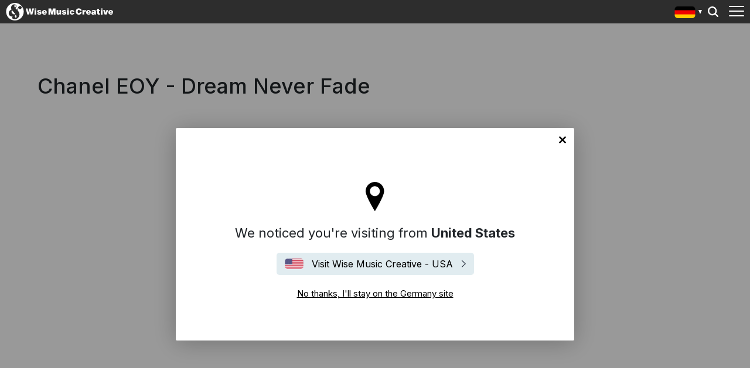

--- FILE ---
content_type: text/html; charset=utf-8
request_url: https://wisemusiccreative.com/de/placements/chanel-eoy-dream-never-fade/
body_size: 10398
content:


<!doctype html>
<html lang="de">
<head>
    <meta charset="utf-8">
    <meta http-equiv="X-UA-Compatible" content="IE=edge,chrome=1">
    <meta name="viewport" content="width=device-width, initial-scale=1.0, maximum-scale=1.0, user-scalable=no">
    
<meta name="twitter:card" content="summary_large_image">
<title>Chanel EOY - Dream Never Fade - Wise Music Creative</title>

<meta property="og:title" content="Chanel EOY - Dream Never Fade - Wise Music Creative" />
<meta name="twitter:title" content="Chanel EOY - Dream Never Fade - Wise Music Creative">

<link rel="canonical" href="https://wisemusiccreative.com/de/placements/chanel-eoy-dream-never-fade/" />

    <link rel="alternate" hreflang="de" href="https://wisemusiccreative.com/de/placements/chanel-eoy-dream-never-fade/" />
    <link rel="alternate" hreflang="fr" href="https://wisemusiccreative.com/fr/placements/chanel-eoy-dream-never-fade/" />



    <link rel="stylesheet" href="https://fonts.googleapis.com/css2?family=Inter:wght@300;400;500;700&amp;display=swap" />
    <link rel="stylesheet" href="/css/styles.css?v=cnbjTf2BZ_-MH3nk7qQlLHfc4ffnOmLB6fuS4Kn41jw" />
    <style type="text/css">
        .embed {
            background: url('/img/loader.svg') top center no-repeat;
            position: relative;
            width: 100%;
            min-height: 600px;
            padding-bottom: 56.25%;
        }

        .embed iframe{
            position: absolute;
            top: 0;
            left: 0;
            width: 100%;
            height: 100%;
        }                

    </style>
    
    <link rel="icon" type="image/x-icon" href="/img/favicon.ico">

    <script>
        // Include the following lines to define the gtag() function when
        // calling this code prior to your gtag.js or Tag Manager snippet
        window.dataLayer = window.dataLayer || [];
        function gtag() { dataLayer.push(arguments); }

        // Call the default command before gtag.js or Tag Manager runs to
        // adjust how the tags operate when they run. Modify the defaults
        // per your business requirements and prior consent granted/denied, e.g.:
        gtag('consent', 'default', {
            'ad_storage': 'denied',
            'analytics_storage': 'denied'
        });
    </script>

    <!-- Google Tag Manager -->
    <script>
        (function (w, d, s, l, i) {
            w[l] = w[l] || []; w[l].push({
                'gtm.start':
                    new Date().getTime(), event: 'gtm.js'
            }); var f = d.getElementsByTagName(s)[0],
                j = d.createElement(s), dl = l != 'dataLayer' ? '&l=' + l : ''; j.async = true; j.src =
                    'https://www.googletagmanager.com/gtm.js?id=' + i + dl; f.parentNode.insertBefore(j, f);
        })(window, document, 'script', 'dataLayer', 'GTM-W6MSBM8');</script>
    <!-- End Google Tag Manager -->
<script type="text/javascript">!function(T,l,y){var S=T.location,k="script",D="instrumentationKey",C="ingestionendpoint",I="disableExceptionTracking",E="ai.device.",b="toLowerCase",w="crossOrigin",N="POST",e="appInsightsSDK",t=y.name||"appInsights";(y.name||T[e])&&(T[e]=t);var n=T[t]||function(d){var g=!1,f=!1,m={initialize:!0,queue:[],sv:"5",version:2,config:d};function v(e,t){var n={},a="Browser";return n[E+"id"]=a[b](),n[E+"type"]=a,n["ai.operation.name"]=S&&S.pathname||"_unknown_",n["ai.internal.sdkVersion"]="javascript:snippet_"+(m.sv||m.version),{time:function(){var e=new Date;function t(e){var t=""+e;return 1===t.length&&(t="0"+t),t}return e.getUTCFullYear()+"-"+t(1+e.getUTCMonth())+"-"+t(e.getUTCDate())+"T"+t(e.getUTCHours())+":"+t(e.getUTCMinutes())+":"+t(e.getUTCSeconds())+"."+((e.getUTCMilliseconds()/1e3).toFixed(3)+"").slice(2,5)+"Z"}(),iKey:e,name:"Microsoft.ApplicationInsights."+e.replace(/-/g,"")+"."+t,sampleRate:100,tags:n,data:{baseData:{ver:2}}}}var h=d.url||y.src;if(h){function a(e){var t,n,a,i,r,o,s,c,u,p,l;g=!0,m.queue=[],f||(f=!0,t=h,s=function(){var e={},t=d.connectionString;if(t)for(var n=t.split(";"),a=0;a<n.length;a++){var i=n[a].split("=");2===i.length&&(e[i[0][b]()]=i[1])}if(!e[C]){var r=e.endpointsuffix,o=r?e.location:null;e[C]="https://"+(o?o+".":"")+"dc."+(r||"services.visualstudio.com")}return e}(),c=s[D]||d[D]||"",u=s[C],p=u?u+"/v2/track":d.endpointUrl,(l=[]).push((n="SDK LOAD Failure: Failed to load Application Insights SDK script (See stack for details)",a=t,i=p,(o=(r=v(c,"Exception")).data).baseType="ExceptionData",o.baseData.exceptions=[{typeName:"SDKLoadFailed",message:n.replace(/\./g,"-"),hasFullStack:!1,stack:n+"\nSnippet failed to load ["+a+"] -- Telemetry is disabled\nHelp Link: https://go.microsoft.com/fwlink/?linkid=2128109\nHost: "+(S&&S.pathname||"_unknown_")+"\nEndpoint: "+i,parsedStack:[]}],r)),l.push(function(e,t,n,a){var i=v(c,"Message"),r=i.data;r.baseType="MessageData";var o=r.baseData;return o.message='AI (Internal): 99 message:"'+("SDK LOAD Failure: Failed to load Application Insights SDK script (See stack for details) ("+n+")").replace(/\"/g,"")+'"',o.properties={endpoint:a},i}(0,0,t,p)),function(e,t){if(JSON){var n=T.fetch;if(n&&!y.useXhr)n(t,{method:N,body:JSON.stringify(e),mode:"cors"});else if(XMLHttpRequest){var a=new XMLHttpRequest;a.open(N,t),a.setRequestHeader("Content-type","application/json"),a.send(JSON.stringify(e))}}}(l,p))}function i(e,t){f||setTimeout(function(){!t&&m.core||a()},500)}var e=function(){var n=l.createElement(k);n.src=h;var e=y[w];return!e&&""!==e||"undefined"==n[w]||(n[w]=e),n.onload=i,n.onerror=a,n.onreadystatechange=function(e,t){"loaded"!==n.readyState&&"complete"!==n.readyState||i(0,t)},n}();y.ld<0?l.getElementsByTagName("head")[0].appendChild(e):setTimeout(function(){l.getElementsByTagName(k)[0].parentNode.appendChild(e)},y.ld||0)}try{m.cookie=l.cookie}catch(p){}function t(e){for(;e.length;)!function(t){m[t]=function(){var e=arguments;g||m.queue.push(function(){m[t].apply(m,e)})}}(e.pop())}var n="track",r="TrackPage",o="TrackEvent";t([n+"Event",n+"PageView",n+"Exception",n+"Trace",n+"DependencyData",n+"Metric",n+"PageViewPerformance","start"+r,"stop"+r,"start"+o,"stop"+o,"addTelemetryInitializer","setAuthenticatedUserContext","clearAuthenticatedUserContext","flush"]),m.SeverityLevel={Verbose:0,Information:1,Warning:2,Error:3,Critical:4};var s=(d.extensionConfig||{}).ApplicationInsightsAnalytics||{};if(!0!==d[I]&&!0!==s[I]){var c="onerror";t(["_"+c]);var u=T[c];T[c]=function(e,t,n,a,i){var r=u&&u(e,t,n,a,i);return!0!==r&&m["_"+c]({message:e,url:t,lineNumber:n,columnNumber:a,error:i}),r},d.autoExceptionInstrumented=!0}return m}(y.cfg);function a(){y.onInit&&y.onInit(n)}(T[t]=n).queue&&0===n.queue.length?(n.queue.push(a),n.trackPageView({})):a()}(window,document,{
src: "https://js.monitor.azure.com/scripts/b/ai.2.min.js", // The SDK URL Source
crossOrigin: "anonymous", 
cfg: { // Application Insights Configuration
    connectionString: 'InstrumentationKey=b2f9d583-6b42-4685-8c07-7a62add6db1d'
}});</script></head>

<body>

    <!-- Google Tag Manager (noscript) -->
    <noscript>
        <iframe src="https://www.googletagmanager.com/ns.html?id=GTM-W6MSBM8"
                height="0" width="0" style="display:none;visibility:hidden"></iframe>
    </noscript>
    <!-- End Google Tag Manager (noscript) -->

    
<header class="header">
    <div class="header__container">
        <div class="header__elements">
            <!-- Logo -->
            
<div class="logo">
        <a class="logo__container" href="/de/">
            <img class="logo__img" 
                 style="width:240px" 
                 src="/media/rm4j1yjp/wisemusiccreative_allwhite.svg" 
                 alt="Wise Music Creative" />
        </a> 
</div>

            <!-- Navigation -->
            
<nav class="navigation navigation--hide">
    <!-- Main navigation List -->
    <ul class="navigation__items">
            <li class="navigation__item">
                <a class="navigation__link" href="/de/writers/">Artists &amp; Composers</a>
            </li>
            <li class="navigation__item">
                <a class="navigation__link" href="/de/playlists/">Playlists</a>
            </li>
            <li class="navigation__item">
                <a class="navigation__link" href="/de/placements/">Sync</a>
            </li>
            <li class="navigation__item">
                <a class="navigation__link" href="/de/services/">Services</a>
            </li>
            <li class="navigation__item">
                <a class="navigation__link" href="/de/licensing/">Licensing</a>
            </li>
            <li class="navigation__item">
                <a class="navigation__link" href="/de/record-labels/">Labels</a>
            </li>
    </ul>
</nav>
  
            <aside class="locale-switcher">

    <div 
        class="locale-switcher__current"
        style="background-image:url('/img/flags/de.svg')"
    >
        Germany
        <span class="locale-switcher__caret"></span>
    </div>

    <button class="locale-switcher__trigger">
        Show all editions 
    </button>

    <div class="locale-switcher__dropdown" hidden>
        <p class="locale-switcher__subhead">
            Select your local office
            <button class="locale-switcher__close">close menu</button>
        </p>
        <ul class="locale-switcher__menu" role="menu">
                    <li class="locale-switcher__item">
                        <a 
                            href="/us/" 
                            class="locale-switcher__link"
                            style="background-image:url('/img/flags/en-us.svg')"
                        >
                            United States
                        </a>
                    </li>
                    <li class="locale-switcher__item">
                        <a 
                            href="/uk/" 
                            class="locale-switcher__link"
                            style="background-image:url('/img/flags/en-gb.svg')"
                        >
                            United Kingdom
                        </a>
                    </li>
                    <li class="locale-switcher__item">
                        <a 
                            href="/dk/" 
                            class="locale-switcher__link"
                            style="background-image:url('/img/flags/da.svg')"
                        >
                            Denmark
                        </a>
                    </li>
                    <li 
                        class="locale-switcher__item locale-switcher__item--active"
                    >
                        <a 
                            href="/de/" 
                            class=" locale-switcher__link locale-switcher__link--active"
                            style="background-image:url('/img/flags/de.svg')"
                        >
                            Germany
                        </a>
                    </li>
                    <li class="locale-switcher__item">
                        <a 
                            href="/fr/" 
                            class="locale-switcher__link"
                            style="background-image:url('/img/flags/fr.svg')"
                        >
                            France
                        </a>
                    </li>
                    <li class="locale-switcher__item">
                        <a 
                            href="/es/" 
                            class="locale-switcher__link"
                            style="background-image:url('/img/flags/es.svg')"
                        >
                            Spain
                        </a>
                    </li>
                    <li class="locale-switcher__item">
                        <a 
                            href="/au/" 
                            class="locale-switcher__link"
                            style="background-image:url('/img/flags/en-au.svg')"
                        >
                            Australia
                        </a>
                    </li>
                    <li class="locale-switcher__item">
                        <a 
                            href="/it/" 
                            class="locale-switcher__link"
                            style="background-image:url('/img/flags/it.svg')"
                        >
                            Italy
                        </a>
                    </li>
                    <li class="locale-switcher__item">
                        <a 
                            href="/hk/" 
                            class="locale-switcher__link"
                            style="background-image:url('/img/flags/en-hk.svg')"
                        >
                            Hong Kong
                        </a>
                    </li>
                    <li class="locale-switcher__item">
                        <a 
                            href="/is/" 
                            class="locale-switcher__link"
                            style="background-image:url('/img/flags/is.svg')"
                        >
                            Iceland
                        </a>
                    </li>
        </ul>
    </div>

</aside>
            

<button class="header-search__trigger">
    Search
</button>

<aside class="header-search__dropdown" hidden>
    <div class="header-search__background"></div>
    
<div id="react_0HNIM19G7KA5M"><div class="typeahead" data-reactroot=""><input type="search" class="typeahead__input" placeholder="Beginnen Sie mit der Eingabe um zu suchen" value="" id="typeahead__input" name="typeahead__input" autoComplete="off"/><div class="typeahead__results-container"><ul class="typeahead__results"></ul></div></div></div>
</aside>
            <!-- Toggle -->
            <div class="toggle toggle--squeeze">
    <div class="toggle__box">
        <div class="toggle__inner"></div>
    </div>
</div>
        </div>
    </div>
</header>
    

        <div id="geo-location" class="modal-wrapper">
        <div class="modal-window">
            <button 
                type="button"
                class="geolocation__close"
                aria-label="Close"
                data-geo-detect="Germany"
            >
                No thanks, I'll stay on the Germany site
            </button>

                <p class="geolocation__current">
                    We noticed you're visiting from <strong>United States</strong>
                </p>

            <a href="/us/"
                class="geolocation__leave-button"
                style="background-image:url('/img/flags/en-us.svg')">
                Visit Wise Music Creative - USA
            </a>

            <button type="button"
                    class="geolocation__stay-button"
                    aria-label="Close"
                    data-geo-detect="Germany">
                No thanks, I'll stay on the Germany site
            </button>

        </div>
    </div>
    <script type="text/javascript">
        (function () {
            var buttons = document.querySelectorAll("#geo-location button[data-geo-detect]");
            var expires = (new Date(Date.now() + (30 * 24 * 60 * 60 * 1000))).toUTCString();
            buttons.forEach(button => {
                button.addEventListener("click", function (event) {
                    document.cookie = "geo-detect=" + (button.dataset.geoDetect.replace(" ", "-") || "") + "; expires=" + expires + "; path=/";
                    document.getElementById('geo-location').style.display = 'none';
                }, false);
            });
        })();
    </script>


    


<main class="main__content">

    <article class="placement">

        <h1 class="placement__title">Chanel EOY - Dream Never Fade</h1>

            <div class="placement__iframe">
                <iframe src="https://www.youtube.com/embed/nsiWrB4nudY"
                        frameborder="0"
                        allow="autoplay; fullscreen; picture-in-picture"
                        allowfullscreen=""
                        title="Chanel EOY - Dream Never Fade">
                </iframe>
            </div>


            <ul class="news-list">
                <li class="news-list__item news-list__item--no-image">
                    <div class="news-list__copy">
                        <dl class="news-list__definition-list">

                                <dt>Track</dt>
                                <dd>Dream Talk</dd>




                                <dt>Description</dt>
                                <dd><p>Song: Dream Talk (Shuman/Bower) - Alma Cogan</p></dd>
                        </dl>
                    </div>
                </li>
            </ul>

    </article>

</main>

    
<footer class="footer">
    <div class="footer__container">

        <!-- Logo -->
        
<div class="logo">
        <a class="logo__container" href="/de/">
            <img class="logo__img" 
                 style="width:240px" 
                 src="/media/rm4j1yjp/wisemusiccreative_allwhite.svg" 
                 alt="Wise Music Creative" />
        </a> 
</div>

        <div class="footer__elements">

            <ul class="footer__links">
                    <li class="footer__link-item">
                        <a class="footer__link" href="/de/contact-us/">Kontakt</a>
                    </li>
                    <li class="footer__link-item">
                        <a class="footer__link" href="/de/about-us/">&#xDC;ber uns</a>
                    </li>
                    <li class="footer__link-item">
                        <a class="footer__link" href="/de/privacy-policy/">Datenschutz</a>
                    </li>
                    <li class="footer__link-item">
                        <a class="footer__link" href="/de/impressum/">Impressum</a>
                    </li>
            </ul>

            <ul class="social__links">
                    <li class="footer__social-item">
                        <a href="https://www.instagram.com/wisemusiccreative.de"
                            class="footer__social-link footer__social-link--instagram"
                            target="_blank">
                            Instagram
                        </a>
                    </li>
                    <li class="footer__social-item">
                        <a href="https://www.facebook.com/wisemusiccreative.de"
                            class="footer__social-link footer__social-link--facebook"
                            target="_blank">
                            Facebook
                        </a>
                    </li>
                    <li class="footer__social-item">
                        <a href="https://open.spotify.com/user/bosworthmusic"
                            class="footer__social-link footer__social-link--spotify"
                            target="_blank">
                            Spotify
                        </a>
                    </li>
                    <li class="footer__social-item">
                        <a href="https://www.youtube.com/channel/UCIpjw5MsFTEIhqdVqlJdZug"
                            class="footer__social-link footer__social-link--youtube">
                            YouTube
                        </a>
                    </li>
                    <li class="footer__social-item">
                        <a href="https://www.linkedin.com/company/bosworth-music-gmbh-musikalien/"
                            class="footer__social-link footer__social-link--linkedin">
                            LinkedIn
                        </a>
                    </li>
            </ul>

        </div>

        <div class="footer__copyright">
            <span class="r-line-break">Copyright 2026 Bosworth Music GmbH. Teil der Wise Music Group.</span>
        </div>

    </div>

    <script src="https://cc.cdn.civiccomputing.com/9/cookieControl-9.x.min.js"></script>
<script type="text/javascript">
    var config = {
        apiKey: 'ec92458c9b3bb3f41f551c56b3187a6aca643b4a',
        product: 'PRO',
        initialState: 'NOTIFY',
        mode: 'gdpr',
        accessibility: { overlay: false },
        rejectButton: false,
        notifyDismissButton: false,
        locale: 'de',
        necessaryCookies: ['geo-detect', 'sessionid', 'UMB*', 'AspNetCore*', 'ARRA*'],
        optionalCookies: [
            {
                name: 'analytics',
                label: 'Analytics',
                recommendedState: true,
                description: 'Counts the number of visitors and how visitors move around the website (does not collect personal information).',
                cookies: ['_ga', '_gid', '_gat', '__utma', '__utmt', '__utmb', '__utmc', '__utmz', '__utmv'],
                onAccept: function () {
                    gtag('consent', 'update', { 'analytics_storage': 'granted' });
                },
                onRevoke: function () {
                    gtag('consent', 'update', { 'analytics_storage': 'denied' });
                }
            }
        ],

        position: 'RIGHT',
        theme: 'DARK',
        branding: {
            backgroundColor: '#2d2d2d',
            notifyBackgroundColor: '#2d2d2d',
            removeAbout: true
        },
        text: {
            title: 'Our website uses cookies to give you the best possible experience.',
            accept: 'Accept all cookies',
            acceptSettings: 'Accept all cookies',
        },
        statement: {
            description: 'For more information visit our',
            name: 'Datenschutzbestimmungen',
            url: '/de/privacy-policy/',
            updated: '01/10/2022'
        },
        locales: [
            {
                locale: 'da',
                text: {
                    title: 'Vores hjemmeside bruger cookies for at give dig den bedst mulige oplevelse. Fortsæt med at bruge siden som normalt eller læs vores',
                    intro: 'Nogle af disse cookies er essentielle, mens andre hjælper os med at forbedre din oplevelse ved at give indsigt i, hvordan webstedet bliver brugt.',
                    necessaryTitle: 'Nødvendige cookies',
                    necessaryDescription: 'Nødvendige cookies muliggør kernefunktionalitet såsom sidenavigation og adgang til at sikre områder. Hjemmesiden kan ikke fungere korrekt uden disse cookies og kan kun deaktiveres ved at ændre dine browserpræferencer.',
                    notifyTitle: 'Dit valg med hensyn til cookies på denne side',
                    notifyDescription: 'Vi bruger cookies til at optimere webstedets funktionalitet og give dig den bedst mulige oplevelse.',
                    accept: "Accepter cookies",
                    acceptSettings: 'Accept all cookies',
                    settings: 'Settings'
                },

                mode: 'gdpr',
                statement: {
                    description: 'For mere information besøg vores',
                },
                optionalCookies: [
                    {
                        label: 'Analytics',
                        description: 'Tæller antallet af besøgende og hvordan besøgende bevæger sig rundt på hjemmesiden (samler ikke personlige oplysninger).'
                    }
                ],
            },
            {
                locale: 'de',
                text: {
                    title: 'Unsere Website verwendet Cookies, um Ihnen das bestmögliche Erlebnis zu bieten',
                    intro: 'Einige dieser Cookies sind technisch notwendig (erforderliche Cookies), während andere uns helfen, Ihre Erfahrung zu verbessern, indem sie uns Einblicke in die Nutzung der Website geben.',
                    necessaryTitle: 'Erforderliche Cookies',
                    necessaryDescription: 'Erforderliche Cookies ermöglichen Kernfunktionen wie die Seitennavigation und den Zugang zu geschützten Bereichen. Die Website kann ohne diese Cookies nicht ordnungsgemäß funktionieren. Diese Cookies können nur über die Browsereinstellungen gelöscht bzw. deaktiviert werden.',
                    notifyTitle: 'Ihre Wahl bezüglich Cookies auf dieser Website',
                    notifyDescription: 'Wir verwenden Cookies, um die Funktionalität der Website zu optimieren und Ihnen das bestmögliche Erlebnis zu bieten.',
                    accept: "Alle Cookies akzeptieren",
                    acceptSettings: 'Alle Cookies akzeptieren',
                    settings: 'Einstellungen'
                },

                mode: 'gdpr',
                statement: {
                    description: 'Für weitere Informationen lesen Sie bitte unsere',
                },
                optionalCookies: [
                    {
                        label: 'Analyse-Cookies',
                        description: 'Diese Cookies helfen uns dabei, Statistiken über die Nutzung der Webseite zu erstellen. Sie dienen nicht zur Sammlung von personenbezogenen Daten.'
                    }
                ],
            },
            {
                locale: 'fr',
                text: {
                    title: 'Nous utilisons des cookies afin d\'optimiser votre expérience sur notre site',
                    intro: 'Certains de ces cookies sont essentiels, tandis que d\'autres nous aident à améliorer votre expérience en nous fournissant des données quant à la façon dont le site est utilisé.',
                    necessaryTitle: 'Les Cookies nécessaires',
                    necessaryDescription: 'Certains cookies permettent ou facilitent votre navigation sur le site. On parle de cookies techniques. D’autres sont strictement nécessaires pour que le site soit fonctionnel. On parle alors de cookies de fonctionnalité. Le site web ne peut pas fonctionner correctement sans ces cookies et ne peut être désactivé qu\'en modifiant les préférences de votre navigateur.',
                    notifyTitle: 'Vos choix concernant les cookies utilisés sur ce site',
                    notifyDescription: 'Nous utilisons des cookies afin d\'améliorer votre expérience sur notre site.',
                    accept: "Accepter tous les cookies",
                    acceptSettings: 'Accepter tous les cookies',
                    settings: 'Paramétrage des cookies'
                },

                mode: 'gdpr',
                statement: {
                    description: 'Pour plus d\'information, veuillez consulter notre',
                },
                optionalCookies: [
                    {
                        label: 'Cookies analytiques',
                        description: 'Mesures précises de fréquentation du site et de son utilisation (ne collecte pas de données personnelles).'
                    }
                ],
            },
            {
                locale: 'es',
                text: {
                    title: 'Nuestro sitio web utiliza cookies para ofrecerle la mejor experiencia posible',
                    intro: 'Algunas de estas cookies son necesarias, mientras que otras nos ayudan a mejorar su experiencia proporcionando información sobre cómo se utiliza el sitio.',
                    necessaryTitle: 'Cookies necesarias',
                    necessaryDescription: 'Las cookies necesarias permiten funciones básicas como la navegación por la página y el acceso a áreas seguras. El sitio web no puede funcionar correctamente sin estas cookies, y solo pueden desactivarse cambiando las preferencias de su navegador.',
                    notifyTitle: 'Su elección con respecto a las cookies en este sitio',
                    notifyDescription: 'Utilizamos cookies para optimizar la funcionalidad del sitio y ofrecerle la mejor experiencia posible.',
                    accept: "Aceptar todas las cookies",
                    acceptSettings: 'Aceptar todas las cookies',
                    settings: 'Ajustes'
                },

                mode: 'gdpr',
                statement: {
                    description: 'Para más información, visite nuestra',
                },
                optionalCookies: [
                    {
                        label: 'Cookies analíticas',
                        description: 'Cuenta el número de visitantes y cómo se mueven por el sitio web (no recoge información personal).'
                    }
                ],
            }
        ],
    };

    CookieControl.load(config);
</script>



</footer>

    <!-- JavaScript -->
    <script src="/scripts/components.bundle.js?v=yj8WqQb212RzR3iOAD_RjITFN0f7b4kWcgJ-wWQUhWE"></script>
    <script>ReactDOM.hydrate(React.createElement(TypeaheadLinks, {"className":null,"inputName":null,"siteLocale":"de","searchPlaceholder":"Beginnen Sie mit der Eingabe um zu suchen"}), document.getElementById("react_0HNIM19G7KA5M"));
</script>
    <script src="/scripts/ui.bundle.js?v=qd3aLYpoHQIfST_zoYal4OEbI2kFIG3Xlxc5WOmAVnA"></script>
</body>

</html>

--- FILE ---
content_type: text/css
request_url: https://wisemusiccreative.com/css/styles.css?v=cnbjTf2BZ_-MH3nk7qQlLHfc4ffnOmLB6fuS4Kn41jw
body_size: 53152
content:
/*!
 * Bootstrap v5.1.3 (https://getbootstrap.com/)
 * Copyright 2011-2021 The Bootstrap Authors
 * Copyright 2011-2021 Twitter, Inc.
 * Licensed under MIT (https://github.com/twbs/bootstrap/blob/main/LICENSE)
 */:root{--bs-blue: #0d6efd;--bs-indigo: #6610f2;--bs-purple: #6f42c1;--bs-pink: #d63384;--bs-red: #dc3545;--bs-orange: #fd7e14;--bs-yellow: #ffc107;--bs-green: #198754;--bs-teal: #20c997;--bs-cyan: #0dcaf0;--bs-white: #fff;--bs-gray: #6c757d;--bs-gray-dark: #343a40;--bs-gray-100: #f8f9fa;--bs-gray-200: #e9ecef;--bs-gray-300: #dee2e6;--bs-gray-400: #ced4da;--bs-gray-500: #adb5bd;--bs-gray-600: #6c757d;--bs-gray-700: #495057;--bs-gray-800: #343a40;--bs-gray-900: #212529;--bs-primary: #0d6efd;--bs-secondary: #6c757d;--bs-success: #198754;--bs-info: #0dcaf0;--bs-warning: #ffc107;--bs-danger: #dc3545;--bs-light: #f8f9fa;--bs-dark: #212529;--bs-primary-rgb: 13, 110, 253;--bs-secondary-rgb: 108, 117, 125;--bs-success-rgb: 25, 135, 84;--bs-info-rgb: 13, 202, 240;--bs-warning-rgb: 255, 193, 7;--bs-danger-rgb: 220, 53, 69;--bs-light-rgb: 248, 249, 250;--bs-dark-rgb: 33, 37, 41;--bs-white-rgb: 255, 255, 255;--bs-black-rgb: 0, 0, 0;--bs-body-color-rgb: 33, 37, 41;--bs-body-bg-rgb: 255, 255, 255;--bs-font-sans-serif: system-ui, -apple-system, "Segoe UI", Roboto, "Helvetica Neue", Arial, "Noto Sans", "Liberation Sans", sans-serif, "Apple Color Emoji", "Segoe UI Emoji", "Segoe UI Symbol", "Noto Color Emoji";--bs-font-monospace: SFMono-Regular, Menlo, Monaco, Consolas, "Liberation Mono", "Courier New", monospace;--bs-gradient: linear-gradient(180deg, rgba(255, 255, 255, 0.15), rgba(255, 255, 255, 0));--bs-body-font-family: var(--bs-font-sans-serif);--bs-body-font-size: 1rem;--bs-body-font-weight: 400;--bs-body-line-height: 1.5;--bs-body-color: #212529;--bs-body-bg: #fff}*,*::before,*::after{box-sizing:border-box}@media(prefers-reduced-motion: no-preference){:root{scroll-behavior:smooth}}body{margin:0;font-family:var(--bs-body-font-family);font-size:var(--bs-body-font-size);font-weight:var(--bs-body-font-weight);line-height:var(--bs-body-line-height);color:var(--bs-body-color);text-align:var(--bs-body-text-align);background-color:var(--bs-body-bg);-webkit-text-size-adjust:100%;-webkit-tap-highlight-color:rgba(0,0,0,0)}hr{margin:1rem 0;color:inherit;background-color:currentColor;border:0;opacity:.25}hr:not([size]){height:1px}h6,.h6,h5,.h5,h4,.h4,h3,.h3,h2,.h2,h1,.h1{margin-top:0;margin-bottom:.5rem;font-weight:500;line-height:1.2}h1,.h1{font-size:calc(1.375rem + 1.5vw)}@media(min-width: 1200px){h1,.h1{font-size:2.5rem}}h2,.h2{font-size:calc(1.325rem + 0.9vw)}@media(min-width: 1200px){h2,.h2{font-size:2rem}}h3,.h3{font-size:calc(1.3rem + 0.6vw)}@media(min-width: 1200px){h3,.h3{font-size:1.75rem}}h4,.h4{font-size:calc(1.275rem + 0.3vw)}@media(min-width: 1200px){h4,.h4{font-size:1.5rem}}h5,.h5{font-size:1.25rem}h6,.h6{font-size:1rem}p{margin-top:0;margin-bottom:1rem}abbr[title],abbr[data-bs-original-title]{text-decoration:underline dotted;cursor:help;text-decoration-skip-ink:none}address{margin-bottom:1rem;font-style:normal;line-height:inherit}ol,ul{padding-left:2rem}ol,ul,dl{margin-top:0;margin-bottom:1rem}ol ol,ul ul,ol ul,ul ol{margin-bottom:0}dt{font-weight:700}dd{margin-bottom:.5rem;margin-left:0}blockquote{margin:0 0 1rem}b,strong{font-weight:bolder}small,.small{font-size:0.875em}mark,.mark{padding:.2em;background-color:#fcf8e3}sub,sup{position:relative;font-size:0.75em;line-height:0;vertical-align:baseline}sub{bottom:-0.25em}sup{top:-0.5em}a{color:#0d6efd;text-decoration:underline}a:hover{color:#0a58ca}a:not([href]):not([class]),a:not([href]):not([class]):hover{color:inherit;text-decoration:none}pre,code,kbd,samp{font-family:var(--bs-font-monospace);font-size:1em;direction:ltr /* rtl:ignore */;unicode-bidi:bidi-override}pre{display:block;margin-top:0;margin-bottom:1rem;overflow:auto;font-size:0.875em}pre code{font-size:inherit;color:inherit;word-break:normal}code{font-size:0.875em;color:#d63384;word-wrap:break-word}a>code{color:inherit}kbd{padding:.2rem .4rem;font-size:0.875em;color:#fff;background-color:#212529;border-radius:.2rem}kbd kbd{padding:0;font-size:1em;font-weight:700}figure{margin:0 0 1rem}img,svg{vertical-align:middle}table{caption-side:bottom;border-collapse:collapse}caption{padding-top:.5rem;padding-bottom:.5rem;color:#6c757d;text-align:left}th{text-align:inherit;text-align:-webkit-match-parent}thead,tbody,tfoot,tr,td,th{border-color:inherit;border-style:solid;border-width:0}label{display:inline-block}button{border-radius:0}button:focus:not(:focus-visible){outline:0}input,button,select,optgroup,textarea{margin:0;font-family:inherit;font-size:inherit;line-height:inherit}button,select{text-transform:none}[role=button]{cursor:pointer}select{word-wrap:normal}select:disabled{opacity:1}[list]::-webkit-calendar-picker-indicator{display:none}button,[type=button],[type=reset],[type=submit]{-webkit-appearance:button}button:not(:disabled),[type=button]:not(:disabled),[type=reset]:not(:disabled),[type=submit]:not(:disabled){cursor:pointer}::-moz-focus-inner{padding:0;border-style:none}textarea{resize:vertical}fieldset{min-width:0;padding:0;margin:0;border:0}legend{float:left;width:100%;padding:0;margin-bottom:.5rem;font-size:calc(1.275rem + 0.3vw);line-height:inherit}@media(min-width: 1200px){legend{font-size:1.5rem}}legend+*{clear:left}::-webkit-datetime-edit-fields-wrapper,::-webkit-datetime-edit-text,::-webkit-datetime-edit-minute,::-webkit-datetime-edit-hour-field,::-webkit-datetime-edit-day-field,::-webkit-datetime-edit-month-field,::-webkit-datetime-edit-year-field{padding:0}::-webkit-inner-spin-button{height:auto}[type=search]{outline-offset:-2px;-webkit-appearance:textfield}::-webkit-search-decoration{-webkit-appearance:none}::-webkit-color-swatch-wrapper{padding:0}::file-selector-button{font:inherit}::-webkit-file-upload-button{font:inherit;-webkit-appearance:button}output{display:inline-block}iframe{border:0}summary{display:list-item;cursor:pointer}progress{vertical-align:baseline}[hidden]{display:none !important}.lead{font-size:1.25rem;font-weight:300}.display-1{font-size:calc(1.625rem + 4.5vw);font-weight:300;line-height:1.2}@media(min-width: 1200px){.display-1{font-size:5rem}}.display-2{font-size:calc(1.575rem + 3.9vw);font-weight:300;line-height:1.2}@media(min-width: 1200px){.display-2{font-size:4.5rem}}.display-3{font-size:calc(1.525rem + 3.3vw);font-weight:300;line-height:1.2}@media(min-width: 1200px){.display-3{font-size:4rem}}.display-4{font-size:calc(1.475rem + 2.7vw);font-weight:300;line-height:1.2}@media(min-width: 1200px){.display-4{font-size:3.5rem}}.display-5{font-size:calc(1.425rem + 2.1vw);font-weight:300;line-height:1.2}@media(min-width: 1200px){.display-5{font-size:3rem}}.display-6{font-size:calc(1.375rem + 1.5vw);font-weight:300;line-height:1.2}@media(min-width: 1200px){.display-6{font-size:2.5rem}}.list-unstyled{padding-left:0;list-style:none}.list-inline{padding-left:0;list-style:none}.list-inline-item{display:inline-block}.list-inline-item:not(:last-child){margin-right:.5rem}.initialism{font-size:0.875em;text-transform:uppercase}.blockquote{margin-bottom:1rem;font-size:1.25rem}.blockquote>:last-child{margin-bottom:0}.blockquote-footer{margin-top:-1rem;margin-bottom:1rem;font-size:0.875em;color:#6c757d}.blockquote-footer::before{content:"— "}.img-fluid,.image-promo-block__image,.promo-block-group .promo-block__image-wrapper .promo-block__image,.promo-block__container .promo-block__image-wrapper .promo-block__image{max-width:100%;height:auto}.img-thumbnail{padding:.25rem;background-color:#fff;border:1px solid #dee2e6;border-radius:.25rem;max-width:100%;height:auto}.figure{display:inline-block}.figure-img{margin-bottom:.5rem;line-height:1}.figure-caption{font-size:0.875em;color:#6c757d}.container,.writer__content-layout,.main__content,.hero__content,.container-fluid,.container-xxl,.container-xl,.container-lg,.container-md,.container-sm{width:100%;padding-right:var(--bs-gutter-x, 0.75rem);padding-left:var(--bs-gutter-x, 0.75rem);margin-right:auto;margin-left:auto}@media(min-width: 576px){.container-sm,.container,.writer__content-layout,.main__content,.hero__content{max-width:540px}}@media(min-width: 768px){.container-md,.container-sm,.container,.writer__content-layout,.main__content,.hero__content{max-width:720px}}@media(min-width: 992px){.container-lg,.container-md,.container-sm,.container,.writer__content-layout,.main__content,.hero__content{max-width:960px}}@media(min-width: 1200px){.container-xl,.container-lg,.container-md,.container-sm,.container,.writer__content-layout,.main__content,.hero__content{max-width:1140px}}@media(min-width: 1400px){.container-xxl,.container-xl,.container-lg,.container-md,.container-sm,.container,.writer__content-layout,.main__content,.hero__content{max-width:1320px}}.row,.promo-block__container{--bs-gutter-x: 1.5rem;--bs-gutter-y: 0;display:flex;flex-wrap:wrap;margin-top:calc(-1*var(--bs-gutter-y));margin-right:calc(-0.5*var(--bs-gutter-x));margin-left:calc(-0.5*var(--bs-gutter-x))}.row>*,.promo-block__container>*{flex-shrink:0;width:100%;max-width:100%;padding-right:calc(var(--bs-gutter-x)*.5);padding-left:calc(var(--bs-gutter-x)*.5);margin-top:var(--bs-gutter-y)}.col,.promo-block-group .promo-block__image-wrapper,.promo-block__body,.promo-block__container .promo-block__image-wrapper{flex:1 0 0%}.row-cols-auto>*{flex:0 0 auto;width:auto}.row-cols-1>*{flex:0 0 auto;width:100%}.row-cols-2>*{flex:0 0 auto;width:50%}.row-cols-3>*{flex:0 0 auto;width:33.3333333333%}.row-cols-4>*{flex:0 0 auto;width:25%}.row-cols-5>*{flex:0 0 auto;width:20%}.row-cols-6>*{flex:0 0 auto;width:16.6666666667%}.col-auto{flex:0 0 auto;width:auto}.col-1{flex:0 0 auto;width:8.33333333%}.col-2{flex:0 0 auto;width:16.66666667%}.col-3{flex:0 0 auto;width:25%}.col-4{flex:0 0 auto;width:33.33333333%}.col-5{flex:0 0 auto;width:41.66666667%}.col-6{flex:0 0 auto;width:50%}.col-7{flex:0 0 auto;width:58.33333333%}.col-8{flex:0 0 auto;width:66.66666667%}.col-9{flex:0 0 auto;width:75%}.col-10{flex:0 0 auto;width:83.33333333%}.col-11{flex:0 0 auto;width:91.66666667%}.col-12{flex:0 0 auto;width:100%}.offset-1{margin-left:8.33333333%}.offset-2{margin-left:16.66666667%}.offset-3{margin-left:25%}.offset-4{margin-left:33.33333333%}.offset-5{margin-left:41.66666667%}.offset-6{margin-left:50%}.offset-7{margin-left:58.33333333%}.offset-8{margin-left:66.66666667%}.offset-9{margin-left:75%}.offset-10{margin-left:83.33333333%}.offset-11{margin-left:91.66666667%}.g-0,.gx-0{--bs-gutter-x: 0}.g-0,.gy-0{--bs-gutter-y: 0}.g-1,.gx-1{--bs-gutter-x: 0.25rem}.g-1,.gy-1{--bs-gutter-y: 0.25rem}.g-2,.gx-2{--bs-gutter-x: 0.5rem}.g-2,.gy-2{--bs-gutter-y: 0.5rem}.g-3,.gx-3{--bs-gutter-x: 1rem}.g-3,.gy-3{--bs-gutter-y: 1rem}.g-4,.gx-4{--bs-gutter-x: 1.5rem}.g-4,.gy-4{--bs-gutter-y: 1.5rem}.g-5,.gx-5{--bs-gutter-x: 3rem}.g-5,.gy-5{--bs-gutter-y: 3rem}@media(min-width: 576px){.col-sm{flex:1 0 0%}.row-cols-sm-auto>*{flex:0 0 auto;width:auto}.row-cols-sm-1>*{flex:0 0 auto;width:100%}.row-cols-sm-2>*{flex:0 0 auto;width:50%}.row-cols-sm-3>*{flex:0 0 auto;width:33.3333333333%}.row-cols-sm-4>*{flex:0 0 auto;width:25%}.row-cols-sm-5>*{flex:0 0 auto;width:20%}.row-cols-sm-6>*{flex:0 0 auto;width:16.6666666667%}.col-sm-auto{flex:0 0 auto;width:auto}.col-sm-1{flex:0 0 auto;width:8.33333333%}.col-sm-2{flex:0 0 auto;width:16.66666667%}.col-sm-3{flex:0 0 auto;width:25%}.col-sm-4{flex:0 0 auto;width:33.33333333%}.col-sm-5{flex:0 0 auto;width:41.66666667%}.col-sm-6{flex:0 0 auto;width:50%}.col-sm-7{flex:0 0 auto;width:58.33333333%}.col-sm-8{flex:0 0 auto;width:66.66666667%}.col-sm-9{flex:0 0 auto;width:75%}.col-sm-10{flex:0 0 auto;width:83.33333333%}.col-sm-11{flex:0 0 auto;width:91.66666667%}.col-sm-12{flex:0 0 auto;width:100%}.offset-sm-0{margin-left:0}.offset-sm-1{margin-left:8.33333333%}.offset-sm-2{margin-left:16.66666667%}.offset-sm-3{margin-left:25%}.offset-sm-4{margin-left:33.33333333%}.offset-sm-5{margin-left:41.66666667%}.offset-sm-6{margin-left:50%}.offset-sm-7{margin-left:58.33333333%}.offset-sm-8{margin-left:66.66666667%}.offset-sm-9{margin-left:75%}.offset-sm-10{margin-left:83.33333333%}.offset-sm-11{margin-left:91.66666667%}.g-sm-0,.gx-sm-0{--bs-gutter-x: 0}.g-sm-0,.gy-sm-0{--bs-gutter-y: 0}.g-sm-1,.gx-sm-1{--bs-gutter-x: 0.25rem}.g-sm-1,.gy-sm-1{--bs-gutter-y: 0.25rem}.g-sm-2,.gx-sm-2{--bs-gutter-x: 0.5rem}.g-sm-2,.gy-sm-2{--bs-gutter-y: 0.5rem}.g-sm-3,.gx-sm-3{--bs-gutter-x: 1rem}.g-sm-3,.gy-sm-3{--bs-gutter-y: 1rem}.g-sm-4,.gx-sm-4{--bs-gutter-x: 1.5rem}.g-sm-4,.gy-sm-4{--bs-gutter-y: 1.5rem}.g-sm-5,.gx-sm-5{--bs-gutter-x: 3rem}.g-sm-5,.gy-sm-5{--bs-gutter-y: 3rem}}@media(min-width: 768px){.col-md{flex:1 0 0%}.row-cols-md-auto>*{flex:0 0 auto;width:auto}.row-cols-md-1>*{flex:0 0 auto;width:100%}.row-cols-md-2>*{flex:0 0 auto;width:50%}.row-cols-md-3>*{flex:0 0 auto;width:33.3333333333%}.row-cols-md-4>*{flex:0 0 auto;width:25%}.row-cols-md-5>*{flex:0 0 auto;width:20%}.row-cols-md-6>*{flex:0 0 auto;width:16.6666666667%}.col-md-auto{flex:0 0 auto;width:auto}.col-md-1{flex:0 0 auto;width:8.33333333%}.col-md-2{flex:0 0 auto;width:16.66666667%}.col-md-3{flex:0 0 auto;width:25%}.col-md-4{flex:0 0 auto;width:33.33333333%}.col-md-5{flex:0 0 auto;width:41.66666667%}.col-md-6{flex:0 0 auto;width:50%}.col-md-7{flex:0 0 auto;width:58.33333333%}.col-md-8{flex:0 0 auto;width:66.66666667%}.col-md-9{flex:0 0 auto;width:75%}.col-md-10{flex:0 0 auto;width:83.33333333%}.col-md-11{flex:0 0 auto;width:91.66666667%}.col-md-12{flex:0 0 auto;width:100%}.offset-md-0{margin-left:0}.offset-md-1{margin-left:8.33333333%}.offset-md-2{margin-left:16.66666667%}.offset-md-3{margin-left:25%}.offset-md-4{margin-left:33.33333333%}.offset-md-5{margin-left:41.66666667%}.offset-md-6{margin-left:50%}.offset-md-7{margin-left:58.33333333%}.offset-md-8{margin-left:66.66666667%}.offset-md-9{margin-left:75%}.offset-md-10{margin-left:83.33333333%}.offset-md-11{margin-left:91.66666667%}.g-md-0,.gx-md-0{--bs-gutter-x: 0}.g-md-0,.gy-md-0{--bs-gutter-y: 0}.g-md-1,.gx-md-1{--bs-gutter-x: 0.25rem}.g-md-1,.gy-md-1{--bs-gutter-y: 0.25rem}.g-md-2,.gx-md-2{--bs-gutter-x: 0.5rem}.g-md-2,.gy-md-2{--bs-gutter-y: 0.5rem}.g-md-3,.gx-md-3{--bs-gutter-x: 1rem}.g-md-3,.gy-md-3{--bs-gutter-y: 1rem}.g-md-4,.gx-md-4{--bs-gutter-x: 1.5rem}.g-md-4,.gy-md-4{--bs-gutter-y: 1.5rem}.g-md-5,.gx-md-5{--bs-gutter-x: 3rem}.g-md-5,.gy-md-5{--bs-gutter-y: 3rem}}@media(min-width: 992px){.col-lg{flex:1 0 0%}.row-cols-lg-auto>*{flex:0 0 auto;width:auto}.row-cols-lg-1>*{flex:0 0 auto;width:100%}.row-cols-lg-2>*{flex:0 0 auto;width:50%}.row-cols-lg-3>*{flex:0 0 auto;width:33.3333333333%}.row-cols-lg-4>*{flex:0 0 auto;width:25%}.row-cols-lg-5>*{flex:0 0 auto;width:20%}.row-cols-lg-6>*{flex:0 0 auto;width:16.6666666667%}.col-lg-auto{flex:0 0 auto;width:auto}.col-lg-1{flex:0 0 auto;width:8.33333333%}.col-lg-2{flex:0 0 auto;width:16.66666667%}.col-lg-3{flex:0 0 auto;width:25%}.col-lg-4{flex:0 0 auto;width:33.33333333%}.col-lg-5{flex:0 0 auto;width:41.66666667%}.col-lg-6{flex:0 0 auto;width:50%}.col-lg-7{flex:0 0 auto;width:58.33333333%}.col-lg-8{flex:0 0 auto;width:66.66666667%}.col-lg-9{flex:0 0 auto;width:75%}.col-lg-10{flex:0 0 auto;width:83.33333333%}.col-lg-11{flex:0 0 auto;width:91.66666667%}.col-lg-12{flex:0 0 auto;width:100%}.offset-lg-0{margin-left:0}.offset-lg-1{margin-left:8.33333333%}.offset-lg-2{margin-left:16.66666667%}.offset-lg-3{margin-left:25%}.offset-lg-4{margin-left:33.33333333%}.offset-lg-5{margin-left:41.66666667%}.offset-lg-6{margin-left:50%}.offset-lg-7{margin-left:58.33333333%}.offset-lg-8{margin-left:66.66666667%}.offset-lg-9{margin-left:75%}.offset-lg-10{margin-left:83.33333333%}.offset-lg-11{margin-left:91.66666667%}.g-lg-0,.gx-lg-0{--bs-gutter-x: 0}.g-lg-0,.gy-lg-0{--bs-gutter-y: 0}.g-lg-1,.gx-lg-1{--bs-gutter-x: 0.25rem}.g-lg-1,.gy-lg-1{--bs-gutter-y: 0.25rem}.g-lg-2,.gx-lg-2{--bs-gutter-x: 0.5rem}.g-lg-2,.gy-lg-2{--bs-gutter-y: 0.5rem}.g-lg-3,.gx-lg-3{--bs-gutter-x: 1rem}.g-lg-3,.gy-lg-3{--bs-gutter-y: 1rem}.g-lg-4,.gx-lg-4{--bs-gutter-x: 1.5rem}.g-lg-4,.gy-lg-4{--bs-gutter-y: 1.5rem}.g-lg-5,.gx-lg-5{--bs-gutter-x: 3rem}.g-lg-5,.gy-lg-5{--bs-gutter-y: 3rem}}@media(min-width: 1200px){.col-xl{flex:1 0 0%}.row-cols-xl-auto>*{flex:0 0 auto;width:auto}.row-cols-xl-1>*{flex:0 0 auto;width:100%}.row-cols-xl-2>*{flex:0 0 auto;width:50%}.row-cols-xl-3>*{flex:0 0 auto;width:33.3333333333%}.row-cols-xl-4>*{flex:0 0 auto;width:25%}.row-cols-xl-5>*{flex:0 0 auto;width:20%}.row-cols-xl-6>*{flex:0 0 auto;width:16.6666666667%}.col-xl-auto{flex:0 0 auto;width:auto}.col-xl-1{flex:0 0 auto;width:8.33333333%}.col-xl-2{flex:0 0 auto;width:16.66666667%}.col-xl-3{flex:0 0 auto;width:25%}.col-xl-4{flex:0 0 auto;width:33.33333333%}.col-xl-5{flex:0 0 auto;width:41.66666667%}.col-xl-6{flex:0 0 auto;width:50%}.col-xl-7{flex:0 0 auto;width:58.33333333%}.col-xl-8{flex:0 0 auto;width:66.66666667%}.col-xl-9{flex:0 0 auto;width:75%}.col-xl-10{flex:0 0 auto;width:83.33333333%}.col-xl-11{flex:0 0 auto;width:91.66666667%}.col-xl-12{flex:0 0 auto;width:100%}.offset-xl-0{margin-left:0}.offset-xl-1{margin-left:8.33333333%}.offset-xl-2{margin-left:16.66666667%}.offset-xl-3{margin-left:25%}.offset-xl-4{margin-left:33.33333333%}.offset-xl-5{margin-left:41.66666667%}.offset-xl-6{margin-left:50%}.offset-xl-7{margin-left:58.33333333%}.offset-xl-8{margin-left:66.66666667%}.offset-xl-9{margin-left:75%}.offset-xl-10{margin-left:83.33333333%}.offset-xl-11{margin-left:91.66666667%}.g-xl-0,.gx-xl-0{--bs-gutter-x: 0}.g-xl-0,.gy-xl-0{--bs-gutter-y: 0}.g-xl-1,.gx-xl-1{--bs-gutter-x: 0.25rem}.g-xl-1,.gy-xl-1{--bs-gutter-y: 0.25rem}.g-xl-2,.gx-xl-2{--bs-gutter-x: 0.5rem}.g-xl-2,.gy-xl-2{--bs-gutter-y: 0.5rem}.g-xl-3,.gx-xl-3{--bs-gutter-x: 1rem}.g-xl-3,.gy-xl-3{--bs-gutter-y: 1rem}.g-xl-4,.gx-xl-4{--bs-gutter-x: 1.5rem}.g-xl-4,.gy-xl-4{--bs-gutter-y: 1.5rem}.g-xl-5,.gx-xl-5{--bs-gutter-x: 3rem}.g-xl-5,.gy-xl-5{--bs-gutter-y: 3rem}}@media(min-width: 1400px){.col-xxl{flex:1 0 0%}.row-cols-xxl-auto>*{flex:0 0 auto;width:auto}.row-cols-xxl-1>*{flex:0 0 auto;width:100%}.row-cols-xxl-2>*{flex:0 0 auto;width:50%}.row-cols-xxl-3>*{flex:0 0 auto;width:33.3333333333%}.row-cols-xxl-4>*{flex:0 0 auto;width:25%}.row-cols-xxl-5>*{flex:0 0 auto;width:20%}.row-cols-xxl-6>*{flex:0 0 auto;width:16.6666666667%}.col-xxl-auto{flex:0 0 auto;width:auto}.col-xxl-1{flex:0 0 auto;width:8.33333333%}.col-xxl-2{flex:0 0 auto;width:16.66666667%}.col-xxl-3{flex:0 0 auto;width:25%}.col-xxl-4{flex:0 0 auto;width:33.33333333%}.col-xxl-5{flex:0 0 auto;width:41.66666667%}.col-xxl-6{flex:0 0 auto;width:50%}.col-xxl-7{flex:0 0 auto;width:58.33333333%}.col-xxl-8{flex:0 0 auto;width:66.66666667%}.col-xxl-9{flex:0 0 auto;width:75%}.col-xxl-10{flex:0 0 auto;width:83.33333333%}.col-xxl-11{flex:0 0 auto;width:91.66666667%}.col-xxl-12{flex:0 0 auto;width:100%}.offset-xxl-0{margin-left:0}.offset-xxl-1{margin-left:8.33333333%}.offset-xxl-2{margin-left:16.66666667%}.offset-xxl-3{margin-left:25%}.offset-xxl-4{margin-left:33.33333333%}.offset-xxl-5{margin-left:41.66666667%}.offset-xxl-6{margin-left:50%}.offset-xxl-7{margin-left:58.33333333%}.offset-xxl-8{margin-left:66.66666667%}.offset-xxl-9{margin-left:75%}.offset-xxl-10{margin-left:83.33333333%}.offset-xxl-11{margin-left:91.66666667%}.g-xxl-0,.gx-xxl-0{--bs-gutter-x: 0}.g-xxl-0,.gy-xxl-0{--bs-gutter-y: 0}.g-xxl-1,.gx-xxl-1{--bs-gutter-x: 0.25rem}.g-xxl-1,.gy-xxl-1{--bs-gutter-y: 0.25rem}.g-xxl-2,.gx-xxl-2{--bs-gutter-x: 0.5rem}.g-xxl-2,.gy-xxl-2{--bs-gutter-y: 0.5rem}.g-xxl-3,.gx-xxl-3{--bs-gutter-x: 1rem}.g-xxl-3,.gy-xxl-3{--bs-gutter-y: 1rem}.g-xxl-4,.gx-xxl-4{--bs-gutter-x: 1.5rem}.g-xxl-4,.gy-xxl-4{--bs-gutter-y: 1.5rem}.g-xxl-5,.gx-xxl-5{--bs-gutter-x: 3rem}.g-xxl-5,.gy-xxl-5{--bs-gutter-y: 3rem}}.table{--bs-table-bg: transparent;--bs-table-accent-bg: transparent;--bs-table-striped-color: #212529;--bs-table-striped-bg: rgba(0, 0, 0, 0.05);--bs-table-active-color: #212529;--bs-table-active-bg: rgba(0, 0, 0, 0.1);--bs-table-hover-color: #212529;--bs-table-hover-bg: rgba(0, 0, 0, 0.075);width:100%;margin-bottom:1rem;color:#212529;vertical-align:top;border-color:#dee2e6}.table>:not(caption)>*>*{padding:.5rem .5rem;background-color:var(--bs-table-bg);border-bottom-width:1px;box-shadow:inset 0 0 0 9999px var(--bs-table-accent-bg)}.table>tbody{vertical-align:inherit}.table>thead{vertical-align:bottom}.table>:not(:first-child){border-top:2px solid currentColor}.caption-top{caption-side:top}.table-sm>:not(caption)>*>*{padding:.25rem .25rem}.table-bordered>:not(caption)>*{border-width:1px 0}.table-bordered>:not(caption)>*>*{border-width:0 1px}.table-borderless>:not(caption)>*>*{border-bottom-width:0}.table-borderless>:not(:first-child){border-top-width:0}.table-striped>tbody>tr:nth-of-type(odd)>*{--bs-table-accent-bg: var(--bs-table-striped-bg);color:var(--bs-table-striped-color)}.table-active{--bs-table-accent-bg: var(--bs-table-active-bg);color:var(--bs-table-active-color)}.table-hover>tbody>tr:hover>*{--bs-table-accent-bg: var(--bs-table-hover-bg);color:var(--bs-table-hover-color)}.table-primary{--bs-table-bg: #cfe2ff;--bs-table-striped-bg: #c5d7f2;--bs-table-striped-color: #000;--bs-table-active-bg: #bacbe6;--bs-table-active-color: #000;--bs-table-hover-bg: #bfd1ec;--bs-table-hover-color: #000;color:#000;border-color:#bacbe6}.table-secondary{--bs-table-bg: #e2e3e5;--bs-table-striped-bg: #d7d8da;--bs-table-striped-color: #000;--bs-table-active-bg: #cbccce;--bs-table-active-color: #000;--bs-table-hover-bg: #d1d2d4;--bs-table-hover-color: #000;color:#000;border-color:#cbccce}.table-success{--bs-table-bg: #d1e7dd;--bs-table-striped-bg: #c7dbd2;--bs-table-striped-color: #000;--bs-table-active-bg: #bcd0c7;--bs-table-active-color: #000;--bs-table-hover-bg: #c1d6cc;--bs-table-hover-color: #000;color:#000;border-color:#bcd0c7}.table-info{--bs-table-bg: #cff4fc;--bs-table-striped-bg: #c5e8ef;--bs-table-striped-color: #000;--bs-table-active-bg: #badce3;--bs-table-active-color: #000;--bs-table-hover-bg: #bfe2e9;--bs-table-hover-color: #000;color:#000;border-color:#badce3}.table-warning{--bs-table-bg: #fff3cd;--bs-table-striped-bg: #f2e7c3;--bs-table-striped-color: #000;--bs-table-active-bg: #e6dbb9;--bs-table-active-color: #000;--bs-table-hover-bg: #ece1be;--bs-table-hover-color: #000;color:#000;border-color:#e6dbb9}.table-danger{--bs-table-bg: #f8d7da;--bs-table-striped-bg: #eccccf;--bs-table-striped-color: #000;--bs-table-active-bg: #dfc2c4;--bs-table-active-color: #000;--bs-table-hover-bg: #e5c7ca;--bs-table-hover-color: #000;color:#000;border-color:#dfc2c4}.table-light{--bs-table-bg: #f8f9fa;--bs-table-striped-bg: #ecedee;--bs-table-striped-color: #000;--bs-table-active-bg: #dfe0e1;--bs-table-active-color: #000;--bs-table-hover-bg: #e5e6e7;--bs-table-hover-color: #000;color:#000;border-color:#dfe0e1}.table-dark{--bs-table-bg: #212529;--bs-table-striped-bg: #2c3034;--bs-table-striped-color: #fff;--bs-table-active-bg: #373b3e;--bs-table-active-color: #fff;--bs-table-hover-bg: #323539;--bs-table-hover-color: #fff;color:#fff;border-color:#373b3e}.table-responsive{overflow-x:auto;-webkit-overflow-scrolling:touch}@media(max-width: 575.98px){.table-responsive-sm{overflow-x:auto;-webkit-overflow-scrolling:touch}}@media(max-width: 767.98px){.table-responsive-md{overflow-x:auto;-webkit-overflow-scrolling:touch}}@media(max-width: 991.98px){.table-responsive-lg{overflow-x:auto;-webkit-overflow-scrolling:touch}}@media(max-width: 1199.98px){.table-responsive-xl{overflow-x:auto;-webkit-overflow-scrolling:touch}}@media(max-width: 1399.98px){.table-responsive-xxl{overflow-x:auto;-webkit-overflow-scrolling:touch}}.form-label{margin-bottom:.5rem}.col-form-label{padding-top:calc(0.375rem + 1px);padding-bottom:calc(0.375rem + 1px);margin-bottom:0;font-size:inherit;line-height:1.5}.col-form-label-lg{padding-top:calc(0.5rem + 1px);padding-bottom:calc(0.5rem + 1px);font-size:1.25rem}.col-form-label-sm{padding-top:calc(0.25rem + 1px);padding-bottom:calc(0.25rem + 1px);font-size:0.875rem}.form-text{margin-top:.25rem;font-size:0.875em;color:#6c757d}.form-control,.navigation__search .navigation__input{display:block;width:100%;padding:.375rem .75rem;font-size:1rem;font-weight:400;line-height:1.5;color:#212529;background-color:#fff;background-clip:padding-box;border:1px solid #ced4da;appearance:none;border-radius:.25rem;transition:border-color .15s ease-in-out,box-shadow .15s ease-in-out}@media(prefers-reduced-motion: reduce){.form-control,.navigation__search .navigation__input{transition:none}}.form-control[type=file],.navigation__search [type=file].navigation__input{overflow:hidden}.form-control[type=file]:not(:disabled):not([readonly]),.navigation__search [type=file].navigation__input:not(:disabled):not([readonly]){cursor:pointer}.form-control:focus,.navigation__search .navigation__input:focus{color:#212529;background-color:#fff;border-color:#86b7fe;outline:0;box-shadow:0 0 0 .25rem rgba(13,110,253,.25)}.form-control::-webkit-date-and-time-value,.navigation__search .navigation__input::-webkit-date-and-time-value{height:1.5em}.form-control::placeholder,.navigation__search .navigation__input::placeholder{color:#6c757d;opacity:1}.form-control:disabled,.navigation__search .navigation__input:disabled,.form-control[readonly],.navigation__search [readonly].navigation__input{background-color:#e9ecef;opacity:1}.form-control::file-selector-button,.navigation__search .navigation__input::file-selector-button{padding:.375rem .75rem;margin:-0.375rem -0.75rem;margin-inline-end:.75rem;color:#212529;background-color:#e9ecef;pointer-events:none;border-color:inherit;border-style:solid;border-width:0;border-inline-end-width:1px;border-radius:0;transition:color .15s ease-in-out,background-color .15s ease-in-out,border-color .15s ease-in-out,box-shadow .15s ease-in-out}@media(prefers-reduced-motion: reduce){.form-control::file-selector-button,.navigation__search .navigation__input::file-selector-button{transition:none}}.form-control:hover:not(:disabled):not([readonly])::file-selector-button,.navigation__search .navigation__input:hover:not(:disabled):not([readonly])::file-selector-button{background-color:#dde0e3}.form-control::-webkit-file-upload-button,.navigation__search .navigation__input::-webkit-file-upload-button{padding:.375rem .75rem;margin:-0.375rem -0.75rem;margin-inline-end:.75rem;color:#212529;background-color:#e9ecef;pointer-events:none;border-color:inherit;border-style:solid;border-width:0;border-inline-end-width:1px;border-radius:0;transition:color .15s ease-in-out,background-color .15s ease-in-out,border-color .15s ease-in-out,box-shadow .15s ease-in-out}@media(prefers-reduced-motion: reduce){.form-control::-webkit-file-upload-button,.navigation__search .navigation__input::-webkit-file-upload-button{transition:none}}.form-control:hover:not(:disabled):not([readonly])::-webkit-file-upload-button,.navigation__search .navigation__input:hover:not(:disabled):not([readonly])::-webkit-file-upload-button{background-color:#dde0e3}.form-control-plaintext{display:block;width:100%;padding:.375rem 0;margin-bottom:0;line-height:1.5;color:#212529;background-color:transparent;border:solid transparent;border-width:1px 0}.form-control-plaintext.form-control-sm,.form-control-plaintext.form-control-lg{padding-right:0;padding-left:0}.form-control-sm{min-height:calc(1.5em + 0.5rem + 2px);padding:.25rem .5rem;font-size:0.875rem;border-radius:.2rem}.form-control-sm::file-selector-button{padding:.25rem .5rem;margin:-0.25rem -0.5rem;margin-inline-end:.5rem}.form-control-sm::-webkit-file-upload-button{padding:.25rem .5rem;margin:-0.25rem -0.5rem;margin-inline-end:.5rem}.form-control-lg{min-height:calc(1.5em + 1rem + 2px);padding:.5rem 1rem;font-size:1.25rem;border-radius:.3rem}.form-control-lg::file-selector-button{padding:.5rem 1rem;margin:-0.5rem -1rem;margin-inline-end:1rem}.form-control-lg::-webkit-file-upload-button{padding:.5rem 1rem;margin:-0.5rem -1rem;margin-inline-end:1rem}textarea.form-control,.navigation__search textarea.navigation__input{min-height:calc(1.5em + 0.75rem + 2px)}textarea.form-control-sm{min-height:calc(1.5em + 0.5rem + 2px)}textarea.form-control-lg{min-height:calc(1.5em + 1rem + 2px)}.form-control-color{width:3rem;height:auto;padding:.375rem}.form-control-color:not(:disabled):not([readonly]){cursor:pointer}.form-control-color::-moz-color-swatch{height:1.5em;border-radius:.25rem}.form-control-color::-webkit-color-swatch{height:1.5em;border-radius:.25rem}.form-select{display:block;width:100%;padding:.375rem 2.25rem .375rem .75rem;-moz-padding-start:calc(0.75rem - 3px);font-size:1rem;font-weight:400;line-height:1.5;color:#212529;background-color:#fff;background-image:url("data:image/svg+xml,%3csvg xmlns=%27http://www.w3.org/2000/svg%27 viewBox=%270 0 16 16%27%3e%3cpath fill=%27none%27 stroke=%27%23343a40%27 stroke-linecap=%27round%27 stroke-linejoin=%27round%27 stroke-width=%272%27 d=%27M2 5l6 6 6-6%27/%3e%3c/svg%3e");background-repeat:no-repeat;background-position:right .75rem center;background-size:16px 12px;border:1px solid #ced4da;border-radius:.25rem;transition:border-color .15s ease-in-out,box-shadow .15s ease-in-out;appearance:none}@media(prefers-reduced-motion: reduce){.form-select{transition:none}}.form-select:focus{border-color:#86b7fe;outline:0;box-shadow:0 0 0 .25rem rgba(13,110,253,.25)}.form-select[multiple],.form-select[size]:not([size="1"]){padding-right:.75rem;background-image:none}.form-select:disabled{background-color:#e9ecef}.form-select:-moz-focusring{color:transparent;text-shadow:0 0 0 #212529}.form-select-sm{padding-top:.25rem;padding-bottom:.25rem;padding-left:.5rem;font-size:0.875rem;border-radius:.2rem}.form-select-lg{padding-top:.5rem;padding-bottom:.5rem;padding-left:1rem;font-size:1.25rem;border-radius:.3rem}.form-check{display:block;min-height:1.5rem;padding-left:1.5em;margin-bottom:.125rem}.form-check .form-check-input{float:left;margin-left:-1.5em}.form-check-input{width:1em;height:1em;margin-top:.25em;vertical-align:top;background-color:#fff;background-repeat:no-repeat;background-position:center;background-size:contain;border:1px solid rgba(0,0,0,.25);appearance:none;color-adjust:exact}.form-check-input[type=checkbox]{border-radius:.25em}.form-check-input[type=radio]{border-radius:50%}.form-check-input:active{filter:brightness(90%)}.form-check-input:focus{border-color:#86b7fe;outline:0;box-shadow:0 0 0 .25rem rgba(13,110,253,.25)}.form-check-input:checked{background-color:#0d6efd;border-color:#0d6efd}.form-check-input:checked[type=checkbox]{background-image:url("data:image/svg+xml,%3csvg xmlns=%27http://www.w3.org/2000/svg%27 viewBox=%270 0 20 20%27%3e%3cpath fill=%27none%27 stroke=%27%23fff%27 stroke-linecap=%27round%27 stroke-linejoin=%27round%27 stroke-width=%273%27 d=%27M6 10l3 3l6-6%27/%3e%3c/svg%3e")}.form-check-input:checked[type=radio]{background-image:url("data:image/svg+xml,%3csvg xmlns=%27http://www.w3.org/2000/svg%27 viewBox=%27-4 -4 8 8%27%3e%3ccircle r=%272%27 fill=%27%23fff%27/%3e%3c/svg%3e")}.form-check-input[type=checkbox]:indeterminate{background-color:#0d6efd;border-color:#0d6efd;background-image:url("data:image/svg+xml,%3csvg xmlns=%27http://www.w3.org/2000/svg%27 viewBox=%270 0 20 20%27%3e%3cpath fill=%27none%27 stroke=%27%23fff%27 stroke-linecap=%27round%27 stroke-linejoin=%27round%27 stroke-width=%273%27 d=%27M6 10h8%27/%3e%3c/svg%3e")}.form-check-input:disabled{pointer-events:none;filter:none;opacity:.5}.form-check-input[disabled]~.form-check-label,.form-check-input:disabled~.form-check-label{opacity:.5}.form-switch{padding-left:2.5em}.form-switch .form-check-input{width:2em;margin-left:-2.5em;background-image:url("data:image/svg+xml,%3csvg xmlns=%27http://www.w3.org/2000/svg%27 viewBox=%27-4 -4 8 8%27%3e%3ccircle r=%273%27 fill=%27rgba%280, 0, 0, 0.25%29%27/%3e%3c/svg%3e");background-position:left center;border-radius:2em;transition:background-position .15s ease-in-out}@media(prefers-reduced-motion: reduce){.form-switch .form-check-input{transition:none}}.form-switch .form-check-input:focus{background-image:url("data:image/svg+xml,%3csvg xmlns=%27http://www.w3.org/2000/svg%27 viewBox=%27-4 -4 8 8%27%3e%3ccircle r=%273%27 fill=%27%2386b7fe%27/%3e%3c/svg%3e")}.form-switch .form-check-input:checked{background-position:right center;background-image:url("data:image/svg+xml,%3csvg xmlns=%27http://www.w3.org/2000/svg%27 viewBox=%27-4 -4 8 8%27%3e%3ccircle r=%273%27 fill=%27%23fff%27/%3e%3c/svg%3e")}.form-check-inline{display:inline-block;margin-right:1rem}.btn-check{position:absolute;clip:rect(0, 0, 0, 0);pointer-events:none}.btn-check[disabled]+.btn,.btn-check:disabled+.btn{pointer-events:none;filter:none;opacity:.65}.form-range{width:100%;height:1.5rem;padding:0;background-color:transparent;appearance:none}.form-range:focus{outline:0}.form-range:focus::-webkit-slider-thumb{box-shadow:0 0 0 1px #fff,0 0 0 .25rem rgba(13,110,253,.25)}.form-range:focus::-moz-range-thumb{box-shadow:0 0 0 1px #fff,0 0 0 .25rem rgba(13,110,253,.25)}.form-range::-moz-focus-outer{border:0}.form-range::-webkit-slider-thumb{width:1rem;height:1rem;margin-top:-0.25rem;background-color:#0d6efd;border:0;border-radius:1rem;transition:background-color .15s ease-in-out,border-color .15s ease-in-out,box-shadow .15s ease-in-out;appearance:none}@media(prefers-reduced-motion: reduce){.form-range::-webkit-slider-thumb{transition:none}}.form-range::-webkit-slider-thumb:active{background-color:#b6d4fe}.form-range::-webkit-slider-runnable-track{width:100%;height:.5rem;color:transparent;cursor:pointer;background-color:#dee2e6;border-color:transparent;border-radius:1rem}.form-range::-moz-range-thumb{width:1rem;height:1rem;background-color:#0d6efd;border:0;border-radius:1rem;transition:background-color .15s ease-in-out,border-color .15s ease-in-out,box-shadow .15s ease-in-out;appearance:none}@media(prefers-reduced-motion: reduce){.form-range::-moz-range-thumb{transition:none}}.form-range::-moz-range-thumb:active{background-color:#b6d4fe}.form-range::-moz-range-track{width:100%;height:.5rem;color:transparent;cursor:pointer;background-color:#dee2e6;border-color:transparent;border-radius:1rem}.form-range:disabled{pointer-events:none}.form-range:disabled::-webkit-slider-thumb{background-color:#adb5bd}.form-range:disabled::-moz-range-thumb{background-color:#adb5bd}.form-floating{position:relative}.form-floating>.form-control,.navigation__search .form-floating>.navigation__input,.form-floating>.form-select{height:calc(3.5rem + 2px);line-height:1.25}.form-floating>label{position:absolute;top:0;left:0;height:100%;padding:1rem .75rem;pointer-events:none;border:1px solid transparent;transform-origin:0 0;transition:opacity .1s ease-in-out,transform .1s ease-in-out}@media(prefers-reduced-motion: reduce){.form-floating>label{transition:none}}.form-floating>.form-control,.navigation__search .form-floating>.navigation__input{padding:1rem .75rem}.form-floating>.form-control::placeholder,.navigation__search .form-floating>.navigation__input::placeholder{color:transparent}.form-floating>.form-control:focus,.navigation__search .form-floating>.navigation__input:focus,.form-floating>.form-control:not(:placeholder-shown),.navigation__search .form-floating>.navigation__input:not(:placeholder-shown){padding-top:1.625rem;padding-bottom:.625rem}.form-floating>.form-control:-webkit-autofill,.navigation__search .form-floating>.navigation__input:-webkit-autofill{padding-top:1.625rem;padding-bottom:.625rem}.form-floating>.form-select{padding-top:1.625rem;padding-bottom:.625rem}.form-floating>.form-control:focus~label,.navigation__search .form-floating>.navigation__input:focus~label,.form-floating>.form-control:not(:placeholder-shown)~label,.navigation__search .form-floating>.navigation__input:not(:placeholder-shown)~label,.form-floating>.form-select~label{opacity:.65;transform:scale(0.85) translateY(-0.5rem) translateX(0.15rem)}.form-floating>.form-control:-webkit-autofill~label,.navigation__search .form-floating>.navigation__input:-webkit-autofill~label{opacity:.65;transform:scale(0.85) translateY(-0.5rem) translateX(0.15rem)}.input-group{position:relative;display:flex;flex-wrap:wrap;align-items:stretch;width:100%}.input-group>.form-control,.navigation__search .input-group>.navigation__input,.input-group>.form-select{position:relative;flex:1 1 auto;width:1%;min-width:0}.input-group>.form-control:focus,.navigation__search .input-group>.navigation__input:focus,.input-group>.form-select:focus{z-index:3}.input-group .btn{position:relative;z-index:2}.input-group .btn:focus{z-index:3}.input-group-text{display:flex;align-items:center;padding:.375rem .75rem;font-size:1rem;font-weight:400;line-height:1.5;color:#212529;text-align:center;white-space:nowrap;background-color:#e9ecef;border:1px solid #ced4da;border-radius:.25rem}.input-group-lg>.form-control,.navigation__search .input-group-lg>.navigation__input,.input-group-lg>.form-select,.input-group-lg>.input-group-text,.input-group-lg>.btn{padding:.5rem 1rem;font-size:1.25rem;border-radius:.3rem}.input-group-sm>.form-control,.navigation__search .input-group-sm>.navigation__input,.input-group-sm>.form-select,.input-group-sm>.input-group-text,.input-group-sm>.btn{padding:.25rem .5rem;font-size:0.875rem;border-radius:.2rem}.input-group-lg>.form-select,.input-group-sm>.form-select{padding-right:3rem}.input-group:not(.has-validation)>:not(:last-child):not(.dropdown-toggle):not(.dropdown-menu),.input-group:not(.has-validation)>.dropdown-toggle:nth-last-child(n+3){border-top-right-radius:0;border-bottom-right-radius:0}.input-group.has-validation>:nth-last-child(n+3):not(.dropdown-toggle):not(.dropdown-menu),.input-group.has-validation>.dropdown-toggle:nth-last-child(n+4){border-top-right-radius:0;border-bottom-right-radius:0}.input-group>:not(:first-child):not(.dropdown-menu):not(.valid-tooltip):not(.valid-feedback):not(.invalid-tooltip):not(.invalid-feedback){margin-left:-1px;border-top-left-radius:0;border-bottom-left-radius:0}.valid-feedback{display:none;width:100%;margin-top:.25rem;font-size:0.875em;color:#198754}.valid-tooltip{position:absolute;top:100%;z-index:5;display:none;max-width:100%;padding:.25rem .5rem;margin-top:.1rem;font-size:0.875rem;color:#fff;background-color:rgba(25,135,84,.9);border-radius:.25rem}.was-validated :valid~.valid-feedback,.was-validated :valid~.valid-tooltip,.is-valid~.valid-feedback,.is-valid~.valid-tooltip{display:block}.was-validated .form-control:valid,.was-validated .navigation__search .navigation__input:valid,.navigation__search .was-validated .navigation__input:valid,.form-control.is-valid,.navigation__search .is-valid.navigation__input{border-color:#198754;padding-right:calc(1.5em + 0.75rem);background-image:url("data:image/svg+xml,%3csvg xmlns=%27http://www.w3.org/2000/svg%27 viewBox=%270 0 8 8%27%3e%3cpath fill=%27%23198754%27 d=%27M2.3 6.73L.6 4.53c-.4-1.04.46-1.4 1.1-.8l1.1 1.4 3.4-3.8c.6-.63 1.6-.27 1.2.7l-4 4.6c-.43.5-.8.4-1.1.1z%27/%3e%3c/svg%3e");background-repeat:no-repeat;background-position:right calc(0.375em + 0.1875rem) center;background-size:calc(0.75em + 0.375rem) calc(0.75em + 0.375rem)}.was-validated .form-control:valid:focus,.was-validated .navigation__search .navigation__input:valid:focus,.navigation__search .was-validated .navigation__input:valid:focus,.form-control.is-valid:focus,.navigation__search .is-valid.navigation__input:focus{border-color:#198754;box-shadow:0 0 0 .25rem rgba(25,135,84,.25)}.was-validated textarea.form-control:valid,.was-validated .navigation__search textarea.navigation__input:valid,.navigation__search .was-validated textarea.navigation__input:valid,textarea.form-control.is-valid,.navigation__search textarea.is-valid.navigation__input{padding-right:calc(1.5em + 0.75rem);background-position:top calc(0.375em + 0.1875rem) right calc(0.375em + 0.1875rem)}.was-validated .form-select:valid,.form-select.is-valid{border-color:#198754}.was-validated .form-select:valid:not([multiple]):not([size]),.was-validated .form-select:valid:not([multiple])[size="1"],.form-select.is-valid:not([multiple]):not([size]),.form-select.is-valid:not([multiple])[size="1"]{padding-right:4.125rem;background-image:url("data:image/svg+xml,%3csvg xmlns=%27http://www.w3.org/2000/svg%27 viewBox=%270 0 16 16%27%3e%3cpath fill=%27none%27 stroke=%27%23343a40%27 stroke-linecap=%27round%27 stroke-linejoin=%27round%27 stroke-width=%272%27 d=%27M2 5l6 6 6-6%27/%3e%3c/svg%3e"),url("data:image/svg+xml,%3csvg xmlns=%27http://www.w3.org/2000/svg%27 viewBox=%270 0 8 8%27%3e%3cpath fill=%27%23198754%27 d=%27M2.3 6.73L.6 4.53c-.4-1.04.46-1.4 1.1-.8l1.1 1.4 3.4-3.8c.6-.63 1.6-.27 1.2.7l-4 4.6c-.43.5-.8.4-1.1.1z%27/%3e%3c/svg%3e");background-position:right .75rem center,center right 2.25rem;background-size:16px 12px,calc(0.75em + 0.375rem) calc(0.75em + 0.375rem)}.was-validated .form-select:valid:focus,.form-select.is-valid:focus{border-color:#198754;box-shadow:0 0 0 .25rem rgba(25,135,84,.25)}.was-validated .form-check-input:valid,.form-check-input.is-valid{border-color:#198754}.was-validated .form-check-input:valid:checked,.form-check-input.is-valid:checked{background-color:#198754}.was-validated .form-check-input:valid:focus,.form-check-input.is-valid:focus{box-shadow:0 0 0 .25rem rgba(25,135,84,.25)}.was-validated .form-check-input:valid~.form-check-label,.form-check-input.is-valid~.form-check-label{color:#198754}.form-check-inline .form-check-input~.valid-feedback{margin-left:.5em}.was-validated .input-group .form-control:valid,.was-validated .input-group .navigation__search .navigation__input:valid,.navigation__search .was-validated .input-group .navigation__input:valid,.input-group .form-control.is-valid,.input-group .navigation__search .is-valid.navigation__input,.navigation__search .input-group .is-valid.navigation__input,.was-validated .input-group .form-select:valid,.input-group .form-select.is-valid{z-index:1}.was-validated .input-group .form-control:valid:focus,.was-validated .input-group .navigation__search .navigation__input:valid:focus,.navigation__search .was-validated .input-group .navigation__input:valid:focus,.input-group .form-control.is-valid:focus,.input-group .navigation__search .is-valid.navigation__input:focus,.navigation__search .input-group .is-valid.navigation__input:focus,.was-validated .input-group .form-select:valid:focus,.input-group .form-select.is-valid:focus{z-index:3}.invalid-feedback{display:none;width:100%;margin-top:.25rem;font-size:0.875em;color:#dc3545}.invalid-tooltip{position:absolute;top:100%;z-index:5;display:none;max-width:100%;padding:.25rem .5rem;margin-top:.1rem;font-size:0.875rem;color:#fff;background-color:rgba(220,53,69,.9);border-radius:.25rem}.was-validated :invalid~.invalid-feedback,.was-validated :invalid~.invalid-tooltip,.is-invalid~.invalid-feedback,.is-invalid~.invalid-tooltip{display:block}.was-validated .form-control:invalid,.was-validated .navigation__search .navigation__input:invalid,.navigation__search .was-validated .navigation__input:invalid,.form-control.is-invalid,.navigation__search .is-invalid.navigation__input{border-color:#dc3545;padding-right:calc(1.5em + 0.75rem);background-image:url("data:image/svg+xml,%3csvg xmlns=%27http://www.w3.org/2000/svg%27 viewBox=%270 0 12 12%27 width=%2712%27 height=%2712%27 fill=%27none%27 stroke=%27%23dc3545%27%3e%3ccircle cx=%276%27 cy=%276%27 r=%274.5%27/%3e%3cpath stroke-linejoin=%27round%27 d=%27M5.8 3.6h.4L6 6.5z%27/%3e%3ccircle cx=%276%27 cy=%278.2%27 r=%27.6%27 fill=%27%23dc3545%27 stroke=%27none%27/%3e%3c/svg%3e");background-repeat:no-repeat;background-position:right calc(0.375em + 0.1875rem) center;background-size:calc(0.75em + 0.375rem) calc(0.75em + 0.375rem)}.was-validated .form-control:invalid:focus,.was-validated .navigation__search .navigation__input:invalid:focus,.navigation__search .was-validated .navigation__input:invalid:focus,.form-control.is-invalid:focus,.navigation__search .is-invalid.navigation__input:focus{border-color:#dc3545;box-shadow:0 0 0 .25rem rgba(220,53,69,.25)}.was-validated textarea.form-control:invalid,.was-validated .navigation__search textarea.navigation__input:invalid,.navigation__search .was-validated textarea.navigation__input:invalid,textarea.form-control.is-invalid,.navigation__search textarea.is-invalid.navigation__input{padding-right:calc(1.5em + 0.75rem);background-position:top calc(0.375em + 0.1875rem) right calc(0.375em + 0.1875rem)}.was-validated .form-select:invalid,.form-select.is-invalid{border-color:#dc3545}.was-validated .form-select:invalid:not([multiple]):not([size]),.was-validated .form-select:invalid:not([multiple])[size="1"],.form-select.is-invalid:not([multiple]):not([size]),.form-select.is-invalid:not([multiple])[size="1"]{padding-right:4.125rem;background-image:url("data:image/svg+xml,%3csvg xmlns=%27http://www.w3.org/2000/svg%27 viewBox=%270 0 16 16%27%3e%3cpath fill=%27none%27 stroke=%27%23343a40%27 stroke-linecap=%27round%27 stroke-linejoin=%27round%27 stroke-width=%272%27 d=%27M2 5l6 6 6-6%27/%3e%3c/svg%3e"),url("data:image/svg+xml,%3csvg xmlns=%27http://www.w3.org/2000/svg%27 viewBox=%270 0 12 12%27 width=%2712%27 height=%2712%27 fill=%27none%27 stroke=%27%23dc3545%27%3e%3ccircle cx=%276%27 cy=%276%27 r=%274.5%27/%3e%3cpath stroke-linejoin=%27round%27 d=%27M5.8 3.6h.4L6 6.5z%27/%3e%3ccircle cx=%276%27 cy=%278.2%27 r=%27.6%27 fill=%27%23dc3545%27 stroke=%27none%27/%3e%3c/svg%3e");background-position:right .75rem center,center right 2.25rem;background-size:16px 12px,calc(0.75em + 0.375rem) calc(0.75em + 0.375rem)}.was-validated .form-select:invalid:focus,.form-select.is-invalid:focus{border-color:#dc3545;box-shadow:0 0 0 .25rem rgba(220,53,69,.25)}.was-validated .form-check-input:invalid,.form-check-input.is-invalid{border-color:#dc3545}.was-validated .form-check-input:invalid:checked,.form-check-input.is-invalid:checked{background-color:#dc3545}.was-validated .form-check-input:invalid:focus,.form-check-input.is-invalid:focus{box-shadow:0 0 0 .25rem rgba(220,53,69,.25)}.was-validated .form-check-input:invalid~.form-check-label,.form-check-input.is-invalid~.form-check-label{color:#dc3545}.form-check-inline .form-check-input~.invalid-feedback{margin-left:.5em}.was-validated .input-group .form-control:invalid,.was-validated .input-group .navigation__search .navigation__input:invalid,.navigation__search .was-validated .input-group .navigation__input:invalid,.input-group .form-control.is-invalid,.input-group .navigation__search .is-invalid.navigation__input,.navigation__search .input-group .is-invalid.navigation__input,.was-validated .input-group .form-select:invalid,.input-group .form-select.is-invalid{z-index:2}.was-validated .input-group .form-control:invalid:focus,.was-validated .input-group .navigation__search .navigation__input:invalid:focus,.navigation__search .was-validated .input-group .navigation__input:invalid:focus,.input-group .form-control.is-invalid:focus,.input-group .navigation__search .is-invalid.navigation__input:focus,.navigation__search .input-group .is-invalid.navigation__input:focus,.was-validated .input-group .form-select:invalid:focus,.input-group .form-select.is-invalid:focus{z-index:3}.btn{display:inline-block;font-weight:400;line-height:1.5;color:#212529;text-align:center;text-decoration:none;vertical-align:middle;cursor:pointer;user-select:none;background-color:transparent;border:1px solid transparent;padding:.375rem .75rem;font-size:1rem;border-radius:.25rem;transition:color .15s ease-in-out,background-color .15s ease-in-out,border-color .15s ease-in-out,box-shadow .15s ease-in-out}@media(prefers-reduced-motion: reduce){.btn{transition:none}}.btn:hover{color:#212529}.btn-check:focus+.btn,.btn:focus{outline:0;box-shadow:0 0 0 .25rem rgba(13,110,253,.25)}.btn:disabled,.btn.disabled,fieldset:disabled .btn{pointer-events:none;opacity:.65}.btn-primary{color:#fff;background-color:#0d6efd;border-color:#0d6efd}.btn-primary:hover{color:#fff;background-color:#0b5ed7;border-color:#0a58ca}.btn-check:focus+.btn-primary,.btn-primary:focus{color:#fff;background-color:#0b5ed7;border-color:#0a58ca;box-shadow:0 0 0 .25rem rgba(49,132,253,.5)}.btn-check:checked+.btn-primary,.btn-check:active+.btn-primary,.btn-primary:active,.btn-primary.active,.show>.btn-primary.dropdown-toggle{color:#fff;background-color:#0a58ca;border-color:#0a53be}.btn-check:checked+.btn-primary:focus,.btn-check:active+.btn-primary:focus,.btn-primary:active:focus,.btn-primary.active:focus,.show>.btn-primary.dropdown-toggle:focus{box-shadow:0 0 0 .25rem rgba(49,132,253,.5)}.btn-primary:disabled,.btn-primary.disabled{color:#fff;background-color:#0d6efd;border-color:#0d6efd}.btn-secondary{color:#fff;background-color:#6c757d;border-color:#6c757d}.btn-secondary:hover{color:#fff;background-color:#5c636a;border-color:#565e64}.btn-check:focus+.btn-secondary,.btn-secondary:focus{color:#fff;background-color:#5c636a;border-color:#565e64;box-shadow:0 0 0 .25rem rgba(130,138,145,.5)}.btn-check:checked+.btn-secondary,.btn-check:active+.btn-secondary,.btn-secondary:active,.btn-secondary.active,.show>.btn-secondary.dropdown-toggle{color:#fff;background-color:#565e64;border-color:#51585e}.btn-check:checked+.btn-secondary:focus,.btn-check:active+.btn-secondary:focus,.btn-secondary:active:focus,.btn-secondary.active:focus,.show>.btn-secondary.dropdown-toggle:focus{box-shadow:0 0 0 .25rem rgba(130,138,145,.5)}.btn-secondary:disabled,.btn-secondary.disabled{color:#fff;background-color:#6c757d;border-color:#6c757d}.btn-success{color:#fff;background-color:#198754;border-color:#198754}.btn-success:hover{color:#fff;background-color:#157347;border-color:#146c43}.btn-check:focus+.btn-success,.btn-success:focus{color:#fff;background-color:#157347;border-color:#146c43;box-shadow:0 0 0 .25rem rgba(60,153,110,.5)}.btn-check:checked+.btn-success,.btn-check:active+.btn-success,.btn-success:active,.btn-success.active,.show>.btn-success.dropdown-toggle{color:#fff;background-color:#146c43;border-color:#13653f}.btn-check:checked+.btn-success:focus,.btn-check:active+.btn-success:focus,.btn-success:active:focus,.btn-success.active:focus,.show>.btn-success.dropdown-toggle:focus{box-shadow:0 0 0 .25rem rgba(60,153,110,.5)}.btn-success:disabled,.btn-success.disabled{color:#fff;background-color:#198754;border-color:#198754}.btn-info{color:#000;background-color:#0dcaf0;border-color:#0dcaf0}.btn-info:hover{color:#000;background-color:#31d2f2;border-color:#25cff2}.btn-check:focus+.btn-info,.btn-info:focus{color:#000;background-color:#31d2f2;border-color:#25cff2;box-shadow:0 0 0 .25rem rgba(11,172,204,.5)}.btn-check:checked+.btn-info,.btn-check:active+.btn-info,.btn-info:active,.btn-info.active,.show>.btn-info.dropdown-toggle{color:#000;background-color:#3dd5f3;border-color:#25cff2}.btn-check:checked+.btn-info:focus,.btn-check:active+.btn-info:focus,.btn-info:active:focus,.btn-info.active:focus,.show>.btn-info.dropdown-toggle:focus{box-shadow:0 0 0 .25rem rgba(11,172,204,.5)}.btn-info:disabled,.btn-info.disabled{color:#000;background-color:#0dcaf0;border-color:#0dcaf0}.btn-warning{color:#000;background-color:#ffc107;border-color:#ffc107}.btn-warning:hover{color:#000;background-color:#ffca2c;border-color:#ffc720}.btn-check:focus+.btn-warning,.btn-warning:focus{color:#000;background-color:#ffca2c;border-color:#ffc720;box-shadow:0 0 0 .25rem rgba(217,164,6,.5)}.btn-check:checked+.btn-warning,.btn-check:active+.btn-warning,.btn-warning:active,.btn-warning.active,.show>.btn-warning.dropdown-toggle{color:#000;background-color:#ffcd39;border-color:#ffc720}.btn-check:checked+.btn-warning:focus,.btn-check:active+.btn-warning:focus,.btn-warning:active:focus,.btn-warning.active:focus,.show>.btn-warning.dropdown-toggle:focus{box-shadow:0 0 0 .25rem rgba(217,164,6,.5)}.btn-warning:disabled,.btn-warning.disabled{color:#000;background-color:#ffc107;border-color:#ffc107}.btn-danger{color:#fff;background-color:#dc3545;border-color:#dc3545}.btn-danger:hover{color:#fff;background-color:#bb2d3b;border-color:#b02a37}.btn-check:focus+.btn-danger,.btn-danger:focus{color:#fff;background-color:#bb2d3b;border-color:#b02a37;box-shadow:0 0 0 .25rem rgba(225,83,97,.5)}.btn-check:checked+.btn-danger,.btn-check:active+.btn-danger,.btn-danger:active,.btn-danger.active,.show>.btn-danger.dropdown-toggle{color:#fff;background-color:#b02a37;border-color:#a52834}.btn-check:checked+.btn-danger:focus,.btn-check:active+.btn-danger:focus,.btn-danger:active:focus,.btn-danger.active:focus,.show>.btn-danger.dropdown-toggle:focus{box-shadow:0 0 0 .25rem rgba(225,83,97,.5)}.btn-danger:disabled,.btn-danger.disabled{color:#fff;background-color:#dc3545;border-color:#dc3545}.btn-light{color:#000;background-color:#f8f9fa;border-color:#f8f9fa}.btn-light:hover{color:#000;background-color:#f9fafb;border-color:#f9fafb}.btn-check:focus+.btn-light,.btn-light:focus{color:#000;background-color:#f9fafb;border-color:#f9fafb;box-shadow:0 0 0 .25rem rgba(211,212,213,.5)}.btn-check:checked+.btn-light,.btn-check:active+.btn-light,.btn-light:active,.btn-light.active,.show>.btn-light.dropdown-toggle{color:#000;background-color:#f9fafb;border-color:#f9fafb}.btn-check:checked+.btn-light:focus,.btn-check:active+.btn-light:focus,.btn-light:active:focus,.btn-light.active:focus,.show>.btn-light.dropdown-toggle:focus{box-shadow:0 0 0 .25rem rgba(211,212,213,.5)}.btn-light:disabled,.btn-light.disabled{color:#000;background-color:#f8f9fa;border-color:#f8f9fa}.btn-dark,.umbraco-forms-form input.btn.primary{color:#fff;background-color:#212529;border-color:#212529}.btn-dark:hover,.umbraco-forms-form input.btn.primary:hover{color:#fff;background-color:#1c1f23;border-color:#1a1e21}.btn-check:focus+.btn-dark,.umbraco-forms-form .btn-check:focus+input.btn.primary,.btn-dark:focus,.umbraco-forms-form input.btn.primary:focus{color:#fff;background-color:#1c1f23;border-color:#1a1e21;box-shadow:0 0 0 .25rem rgba(66,70,73,.5)}.btn-check:checked+.btn-dark,.umbraco-forms-form .btn-check:checked+input.btn.primary,.btn-check:active+.btn-dark,.umbraco-forms-form .btn-check:active+input.btn.primary,.btn-dark:active,.umbraco-forms-form input.btn.primary:active,.btn-dark.active,.umbraco-forms-form input.active.btn.primary,.show>.btn-dark.dropdown-toggle,.umbraco-forms-form .show>input.dropdown-toggle.btn.primary{color:#fff;background-color:#1a1e21;border-color:#191c1f}.btn-check:checked+.btn-dark:focus,.umbraco-forms-form .btn-check:checked+input.btn.primary:focus,.btn-check:active+.btn-dark:focus,.umbraco-forms-form .btn-check:active+input.btn.primary:focus,.btn-dark:active:focus,.umbraco-forms-form input.btn.primary:active:focus,.btn-dark.active:focus,.umbraco-forms-form input.active.btn.primary:focus,.show>.btn-dark.dropdown-toggle:focus,.umbraco-forms-form .show>input.dropdown-toggle.btn.primary:focus{box-shadow:0 0 0 .25rem rgba(66,70,73,.5)}.btn-dark:disabled,.umbraco-forms-form input.btn.primary:disabled,.btn-dark.disabled,.umbraco-forms-form input.disabled.btn.primary{color:#fff;background-color:#212529;border-color:#212529}.btn-outline-primary{color:#0d6efd;border-color:#0d6efd}.btn-outline-primary:hover{color:#fff;background-color:#0d6efd;border-color:#0d6efd}.btn-check:focus+.btn-outline-primary,.btn-outline-primary:focus{box-shadow:0 0 0 .25rem rgba(13,110,253,.5)}.btn-check:checked+.btn-outline-primary,.btn-check:active+.btn-outline-primary,.btn-outline-primary:active,.btn-outline-primary.active,.btn-outline-primary.dropdown-toggle.show{color:#fff;background-color:#0d6efd;border-color:#0d6efd}.btn-check:checked+.btn-outline-primary:focus,.btn-check:active+.btn-outline-primary:focus,.btn-outline-primary:active:focus,.btn-outline-primary.active:focus,.btn-outline-primary.dropdown-toggle.show:focus{box-shadow:0 0 0 .25rem rgba(13,110,253,.5)}.btn-outline-primary:disabled,.btn-outline-primary.disabled{color:#0d6efd;background-color:transparent}.btn-outline-secondary{color:#6c757d;border-color:#6c757d}.btn-outline-secondary:hover{color:#fff;background-color:#6c757d;border-color:#6c757d}.btn-check:focus+.btn-outline-secondary,.btn-outline-secondary:focus{box-shadow:0 0 0 .25rem rgba(108,117,125,.5)}.btn-check:checked+.btn-outline-secondary,.btn-check:active+.btn-outline-secondary,.btn-outline-secondary:active,.btn-outline-secondary.active,.btn-outline-secondary.dropdown-toggle.show{color:#fff;background-color:#6c757d;border-color:#6c757d}.btn-check:checked+.btn-outline-secondary:focus,.btn-check:active+.btn-outline-secondary:focus,.btn-outline-secondary:active:focus,.btn-outline-secondary.active:focus,.btn-outline-secondary.dropdown-toggle.show:focus{box-shadow:0 0 0 .25rem rgba(108,117,125,.5)}.btn-outline-secondary:disabled,.btn-outline-secondary.disabled{color:#6c757d;background-color:transparent}.btn-outline-success{color:#198754;border-color:#198754}.btn-outline-success:hover{color:#fff;background-color:#198754;border-color:#198754}.btn-check:focus+.btn-outline-success,.btn-outline-success:focus{box-shadow:0 0 0 .25rem rgba(25,135,84,.5)}.btn-check:checked+.btn-outline-success,.btn-check:active+.btn-outline-success,.btn-outline-success:active,.btn-outline-success.active,.btn-outline-success.dropdown-toggle.show{color:#fff;background-color:#198754;border-color:#198754}.btn-check:checked+.btn-outline-success:focus,.btn-check:active+.btn-outline-success:focus,.btn-outline-success:active:focus,.btn-outline-success.active:focus,.btn-outline-success.dropdown-toggle.show:focus{box-shadow:0 0 0 .25rem rgba(25,135,84,.5)}.btn-outline-success:disabled,.btn-outline-success.disabled{color:#198754;background-color:transparent}.btn-outline-info{color:#0dcaf0;border-color:#0dcaf0}.btn-outline-info:hover{color:#000;background-color:#0dcaf0;border-color:#0dcaf0}.btn-check:focus+.btn-outline-info,.btn-outline-info:focus{box-shadow:0 0 0 .25rem rgba(13,202,240,.5)}.btn-check:checked+.btn-outline-info,.btn-check:active+.btn-outline-info,.btn-outline-info:active,.btn-outline-info.active,.btn-outline-info.dropdown-toggle.show{color:#000;background-color:#0dcaf0;border-color:#0dcaf0}.btn-check:checked+.btn-outline-info:focus,.btn-check:active+.btn-outline-info:focus,.btn-outline-info:active:focus,.btn-outline-info.active:focus,.btn-outline-info.dropdown-toggle.show:focus{box-shadow:0 0 0 .25rem rgba(13,202,240,.5)}.btn-outline-info:disabled,.btn-outline-info.disabled{color:#0dcaf0;background-color:transparent}.btn-outline-warning{color:#ffc107;border-color:#ffc107}.btn-outline-warning:hover{color:#000;background-color:#ffc107;border-color:#ffc107}.btn-check:focus+.btn-outline-warning,.btn-outline-warning:focus{box-shadow:0 0 0 .25rem rgba(255,193,7,.5)}.btn-check:checked+.btn-outline-warning,.btn-check:active+.btn-outline-warning,.btn-outline-warning:active,.btn-outline-warning.active,.btn-outline-warning.dropdown-toggle.show{color:#000;background-color:#ffc107;border-color:#ffc107}.btn-check:checked+.btn-outline-warning:focus,.btn-check:active+.btn-outline-warning:focus,.btn-outline-warning:active:focus,.btn-outline-warning.active:focus,.btn-outline-warning.dropdown-toggle.show:focus{box-shadow:0 0 0 .25rem rgba(255,193,7,.5)}.btn-outline-warning:disabled,.btn-outline-warning.disabled{color:#ffc107;background-color:transparent}.btn-outline-danger{color:#dc3545;border-color:#dc3545}.btn-outline-danger:hover{color:#fff;background-color:#dc3545;border-color:#dc3545}.btn-check:focus+.btn-outline-danger,.btn-outline-danger:focus{box-shadow:0 0 0 .25rem rgba(220,53,69,.5)}.btn-check:checked+.btn-outline-danger,.btn-check:active+.btn-outline-danger,.btn-outline-danger:active,.btn-outline-danger.active,.btn-outline-danger.dropdown-toggle.show{color:#fff;background-color:#dc3545;border-color:#dc3545}.btn-check:checked+.btn-outline-danger:focus,.btn-check:active+.btn-outline-danger:focus,.btn-outline-danger:active:focus,.btn-outline-danger.active:focus,.btn-outline-danger.dropdown-toggle.show:focus{box-shadow:0 0 0 .25rem rgba(220,53,69,.5)}.btn-outline-danger:disabled,.btn-outline-danger.disabled{color:#dc3545;background-color:transparent}.btn-outline-light{color:#f8f9fa;border-color:#f8f9fa}.btn-outline-light:hover{color:#000;background-color:#f8f9fa;border-color:#f8f9fa}.btn-check:focus+.btn-outline-light,.btn-outline-light:focus{box-shadow:0 0 0 .25rem rgba(248,249,250,.5)}.btn-check:checked+.btn-outline-light,.btn-check:active+.btn-outline-light,.btn-outline-light:active,.btn-outline-light.active,.btn-outline-light.dropdown-toggle.show{color:#000;background-color:#f8f9fa;border-color:#f8f9fa}.btn-check:checked+.btn-outline-light:focus,.btn-check:active+.btn-outline-light:focus,.btn-outline-light:active:focus,.btn-outline-light.active:focus,.btn-outline-light.dropdown-toggle.show:focus{box-shadow:0 0 0 .25rem rgba(248,249,250,.5)}.btn-outline-light:disabled,.btn-outline-light.disabled{color:#f8f9fa;background-color:transparent}.btn-outline-dark,.umbraco-forms-form input.btn{color:#212529;border-color:#212529}.btn-outline-dark:hover,.umbraco-forms-form input.btn:hover{color:#fff;background-color:#212529;border-color:#212529}.btn-check:focus+.btn-outline-dark,.umbraco-forms-form .btn-check:focus+input.btn,.btn-outline-dark:focus,.umbraco-forms-form input.btn:focus{box-shadow:0 0 0 .25rem rgba(33,37,41,.5)}.btn-check:checked+.btn-outline-dark,.umbraco-forms-form .btn-check:checked+input.btn,.btn-check:active+.btn-outline-dark,.umbraco-forms-form .btn-check:active+input.btn,.btn-outline-dark:active,.umbraco-forms-form input.btn:active,.btn-outline-dark.active,.umbraco-forms-form input.active.btn,.btn-outline-dark.dropdown-toggle.show,.umbraco-forms-form input.dropdown-toggle.show.btn{color:#fff;background-color:#212529;border-color:#212529}.btn-check:checked+.btn-outline-dark:focus,.umbraco-forms-form .btn-check:checked+input.btn:focus,.btn-check:active+.btn-outline-dark:focus,.umbraco-forms-form .btn-check:active+input.btn:focus,.btn-outline-dark:active:focus,.umbraco-forms-form input.btn:active:focus,.btn-outline-dark.active:focus,.umbraco-forms-form input.active.btn:focus,.btn-outline-dark.dropdown-toggle.show:focus,.umbraco-forms-form input.dropdown-toggle.show.btn:focus{box-shadow:0 0 0 .25rem rgba(33,37,41,.5)}.btn-outline-dark:disabled,.umbraco-forms-form input.btn:disabled,.btn-outline-dark.disabled,.umbraco-forms-form input.disabled.btn{color:#212529;background-color:transparent}.btn-link{font-weight:400;color:#0d6efd;text-decoration:underline}.btn-link:hover{color:#0a58ca}.btn-link:disabled,.btn-link.disabled{color:#6c757d}.btn-lg,.btn-group-lg>.btn{padding:.5rem 1rem;font-size:1.25rem;border-radius:.3rem}.btn-sm,.btn-group-sm>.btn{padding:.25rem .5rem;font-size:0.875rem;border-radius:.2rem}.fade{transition:opacity .15s linear}@media(prefers-reduced-motion: reduce){.fade{transition:none}}.fade:not(.show){opacity:0}.collapse:not(.show){display:none}.collapsing{height:0;overflow:hidden;transition:height .35s ease}@media(prefers-reduced-motion: reduce){.collapsing{transition:none}}.collapsing.collapse-horizontal{width:0;height:auto;transition:width .35s ease}@media(prefers-reduced-motion: reduce){.collapsing.collapse-horizontal{transition:none}}.dropup,.dropend,.dropdown,.dropstart{position:relative}.dropdown-toggle{white-space:nowrap}.dropdown-toggle::after{display:inline-block;margin-left:.255em;vertical-align:.255em;content:"";border-top:.3em solid;border-right:.3em solid transparent;border-bottom:0;border-left:.3em solid transparent}.dropdown-toggle:empty::after{margin-left:0}.dropdown-menu{position:absolute;z-index:1000;display:none;min-width:10rem;padding:.5rem 0;margin:0;font-size:1rem;color:#212529;text-align:left;list-style:none;background-color:#fff;background-clip:padding-box;border:1px solid rgba(0,0,0,.15);border-radius:.25rem}.dropdown-menu[data-bs-popper]{top:100%;left:0;margin-top:.125rem}.dropdown-menu-start{--bs-position: start}.dropdown-menu-start[data-bs-popper]{right:auto;left:0}.dropdown-menu-end{--bs-position: end}.dropdown-menu-end[data-bs-popper]{right:0;left:auto}@media(min-width: 576px){.dropdown-menu-sm-start{--bs-position: start}.dropdown-menu-sm-start[data-bs-popper]{right:auto;left:0}.dropdown-menu-sm-end{--bs-position: end}.dropdown-menu-sm-end[data-bs-popper]{right:0;left:auto}}@media(min-width: 768px){.dropdown-menu-md-start{--bs-position: start}.dropdown-menu-md-start[data-bs-popper]{right:auto;left:0}.dropdown-menu-md-end{--bs-position: end}.dropdown-menu-md-end[data-bs-popper]{right:0;left:auto}}@media(min-width: 992px){.dropdown-menu-lg-start{--bs-position: start}.dropdown-menu-lg-start[data-bs-popper]{right:auto;left:0}.dropdown-menu-lg-end{--bs-position: end}.dropdown-menu-lg-end[data-bs-popper]{right:0;left:auto}}@media(min-width: 1200px){.dropdown-menu-xl-start{--bs-position: start}.dropdown-menu-xl-start[data-bs-popper]{right:auto;left:0}.dropdown-menu-xl-end{--bs-position: end}.dropdown-menu-xl-end[data-bs-popper]{right:0;left:auto}}@media(min-width: 1400px){.dropdown-menu-xxl-start{--bs-position: start}.dropdown-menu-xxl-start[data-bs-popper]{right:auto;left:0}.dropdown-menu-xxl-end{--bs-position: end}.dropdown-menu-xxl-end[data-bs-popper]{right:0;left:auto}}.dropup .dropdown-menu[data-bs-popper]{top:auto;bottom:100%;margin-top:0;margin-bottom:.125rem}.dropup .dropdown-toggle::after{display:inline-block;margin-left:.255em;vertical-align:.255em;content:"";border-top:0;border-right:.3em solid transparent;border-bottom:.3em solid;border-left:.3em solid transparent}.dropup .dropdown-toggle:empty::after{margin-left:0}.dropend .dropdown-menu[data-bs-popper]{top:0;right:auto;left:100%;margin-top:0;margin-left:.125rem}.dropend .dropdown-toggle::after{display:inline-block;margin-left:.255em;vertical-align:.255em;content:"";border-top:.3em solid transparent;border-right:0;border-bottom:.3em solid transparent;border-left:.3em solid}.dropend .dropdown-toggle:empty::after{margin-left:0}.dropend .dropdown-toggle::after{vertical-align:0}.dropstart .dropdown-menu[data-bs-popper]{top:0;right:100%;left:auto;margin-top:0;margin-right:.125rem}.dropstart .dropdown-toggle::after{display:inline-block;margin-left:.255em;vertical-align:.255em;content:""}.dropstart .dropdown-toggle::after{display:none}.dropstart .dropdown-toggle::before{display:inline-block;margin-right:.255em;vertical-align:.255em;content:"";border-top:.3em solid transparent;border-right:.3em solid;border-bottom:.3em solid transparent}.dropstart .dropdown-toggle:empty::after{margin-left:0}.dropstart .dropdown-toggle::before{vertical-align:0}.dropdown-divider{height:0;margin:.5rem 0;overflow:hidden;border-top:1px solid rgba(0,0,0,.15)}.dropdown-item{display:block;width:100%;padding:.25rem 1rem;clear:both;font-weight:400;color:#212529;text-align:inherit;text-decoration:none;white-space:nowrap;background-color:transparent;border:0}.dropdown-item:hover,.dropdown-item:focus{color:#1e2125;background-color:#e9ecef}.dropdown-item.active,.dropdown-item:active{color:#fff;text-decoration:none;background-color:#0d6efd}.dropdown-item.disabled,.dropdown-item:disabled{color:#adb5bd;pointer-events:none;background-color:transparent}.dropdown-menu.show{display:block}.dropdown-header{display:block;padding:.5rem 1rem;margin-bottom:0;font-size:0.875rem;color:#6c757d;white-space:nowrap}.dropdown-item-text{display:block;padding:.25rem 1rem;color:#212529}.dropdown-menu-dark{color:#dee2e6;background-color:#343a40;border-color:rgba(0,0,0,.15)}.dropdown-menu-dark .dropdown-item{color:#dee2e6}.dropdown-menu-dark .dropdown-item:hover,.dropdown-menu-dark .dropdown-item:focus{color:#fff;background-color:rgba(255,255,255,.15)}.dropdown-menu-dark .dropdown-item.active,.dropdown-menu-dark .dropdown-item:active{color:#fff;background-color:#0d6efd}.dropdown-menu-dark .dropdown-item.disabled,.dropdown-menu-dark .dropdown-item:disabled{color:#adb5bd}.dropdown-menu-dark .dropdown-divider{border-color:rgba(0,0,0,.15)}.dropdown-menu-dark .dropdown-item-text{color:#dee2e6}.dropdown-menu-dark .dropdown-header{color:#adb5bd}.btn-group,.btn-group-vertical{position:relative;display:inline-flex;vertical-align:middle}.btn-group>.btn,.btn-group-vertical>.btn{position:relative;flex:1 1 auto}.btn-group>.btn-check:checked+.btn,.btn-group>.btn-check:focus+.btn,.btn-group>.btn:hover,.btn-group>.btn:focus,.btn-group>.btn:active,.btn-group>.btn.active,.btn-group-vertical>.btn-check:checked+.btn,.btn-group-vertical>.btn-check:focus+.btn,.btn-group-vertical>.btn:hover,.btn-group-vertical>.btn:focus,.btn-group-vertical>.btn:active,.btn-group-vertical>.btn.active{z-index:1}.btn-toolbar{display:flex;flex-wrap:wrap;justify-content:flex-start}.btn-toolbar .input-group{width:auto}.btn-group>.btn:not(:first-child),.btn-group>.btn-group:not(:first-child){margin-left:-1px}.btn-group>.btn:not(:last-child):not(.dropdown-toggle),.btn-group>.btn-group:not(:last-child)>.btn{border-top-right-radius:0;border-bottom-right-radius:0}.btn-group>.btn:nth-child(n+3),.btn-group>:not(.btn-check)+.btn,.btn-group>.btn-group:not(:first-child)>.btn{border-top-left-radius:0;border-bottom-left-radius:0}.dropdown-toggle-split{padding-right:.5625rem;padding-left:.5625rem}.dropdown-toggle-split::after,.dropup .dropdown-toggle-split::after,.dropend .dropdown-toggle-split::after{margin-left:0}.dropstart .dropdown-toggle-split::before{margin-right:0}.btn-sm+.dropdown-toggle-split,.btn-group-sm>.btn+.dropdown-toggle-split{padding-right:.375rem;padding-left:.375rem}.btn-lg+.dropdown-toggle-split,.btn-group-lg>.btn+.dropdown-toggle-split{padding-right:.75rem;padding-left:.75rem}.btn-group-vertical{flex-direction:column;align-items:flex-start;justify-content:center}.btn-group-vertical>.btn,.btn-group-vertical>.btn-group{width:100%}.btn-group-vertical>.btn:not(:first-child),.btn-group-vertical>.btn-group:not(:first-child){margin-top:-1px}.btn-group-vertical>.btn:not(:last-child):not(.dropdown-toggle),.btn-group-vertical>.btn-group:not(:last-child)>.btn{border-bottom-right-radius:0;border-bottom-left-radius:0}.btn-group-vertical>.btn~.btn,.btn-group-vertical>.btn-group:not(:first-child)>.btn{border-top-left-radius:0;border-top-right-radius:0}.nav{display:flex;flex-wrap:wrap;padding-left:0;margin-bottom:0;list-style:none}.nav-link{display:block;padding:.5rem 1rem;color:#0d6efd;text-decoration:none;transition:color .15s ease-in-out,background-color .15s ease-in-out,border-color .15s ease-in-out}@media(prefers-reduced-motion: reduce){.nav-link{transition:none}}.nav-link:hover,.nav-link:focus{color:#0a58ca}.nav-link.disabled{color:#6c757d;pointer-events:none;cursor:default}.nav-tabs{border-bottom:1px solid #dee2e6}.nav-tabs .nav-link{margin-bottom:-1px;background:none;border:1px solid transparent;border-top-left-radius:.25rem;border-top-right-radius:.25rem}.nav-tabs .nav-link:hover,.nav-tabs .nav-link:focus{border-color:#e9ecef #e9ecef #dee2e6;isolation:isolate}.nav-tabs .nav-link.disabled{color:#6c757d;background-color:transparent;border-color:transparent}.nav-tabs .nav-link.active,.nav-tabs .nav-item.show .nav-link{color:#495057;background-color:#fff;border-color:#dee2e6 #dee2e6 #fff}.nav-tabs .dropdown-menu{margin-top:-1px;border-top-left-radius:0;border-top-right-radius:0}.nav-pills .nav-link{background:none;border:0;border-radius:.25rem}.nav-pills .nav-link.active,.nav-pills .show>.nav-link{color:#fff;background-color:#0d6efd}.nav-fill>.nav-link,.nav-fill .nav-item{flex:1 1 auto;text-align:center}.nav-justified>.nav-link,.nav-justified .nav-item{flex-basis:0;flex-grow:1;text-align:center}.nav-fill .nav-item .nav-link,.nav-justified .nav-item .nav-link{width:100%}.tab-content>.tab-pane{display:none}.tab-content>.active{display:block}.navbar,.navigation{position:relative;display:flex;flex-wrap:wrap;align-items:center;justify-content:space-between;padding-top:.5rem;padding-right:.5rem;padding-bottom:.5rem;padding-left:.5rem}.navbar>.container,.navbar>.writer__content-layout,.navbar>.main__content,.navbar>.hero__content,.navigation>.container,.navigation>.writer__content-layout,.navigation>.main__content,.navigation>.hero__content,.navbar>.container-fluid,.navigation>.container-fluid,.navbar>.container-sm,.navigation>.container-sm,.navbar>.container-md,.navigation>.container-md,.navbar>.container-lg,.navigation>.container-lg,.navbar>.container-xl,.navigation>.container-xl,.navbar>.container-xxl,.navigation>.container-xxl{display:flex;flex-wrap:inherit;align-items:center;justify-content:space-between}.navbar-brand{padding-top:.3125rem;padding-bottom:.3125rem;margin-right:1rem;font-size:1.25rem;text-decoration:none;white-space:nowrap}.navbar-nav{display:flex;flex-direction:column;padding-left:0;margin-bottom:0;list-style:none}.navbar-nav .nav-link{padding-right:0;padding-left:0}.navbar-nav .dropdown-menu{position:static}.navbar-text{padding-top:.5rem;padding-bottom:.5rem}.navbar-collapse{flex-basis:100%;flex-grow:1;align-items:center}.navbar-toggler{padding:.25rem .75rem;font-size:1.25rem;line-height:1;background-color:transparent;border:1px solid transparent;border-radius:.25rem;transition:box-shadow .15s ease-in-out}@media(prefers-reduced-motion: reduce){.navbar-toggler{transition:none}}.navbar-toggler:hover{text-decoration:none}.navbar-toggler:focus{text-decoration:none;outline:0;box-shadow:0 0 0 .25rem}.navbar-toggler-icon{display:inline-block;width:1.5em;height:1.5em;vertical-align:middle;background-repeat:no-repeat;background-position:center;background-size:100%}.navbar-nav-scroll{max-height:var(--bs-scroll-height, 75vh);overflow-y:auto}@media(min-width: 576px){.navbar-expand-sm{flex-wrap:nowrap;justify-content:flex-start}.navbar-expand-sm .navbar-nav{flex-direction:row}.navbar-expand-sm .navbar-nav .dropdown-menu{position:absolute}.navbar-expand-sm .navbar-nav .nav-link{padding-right:.5rem;padding-left:.5rem}.navbar-expand-sm .navbar-nav-scroll{overflow:visible}.navbar-expand-sm .navbar-collapse{display:flex !important;flex-basis:auto}.navbar-expand-sm .navbar-toggler{display:none}.navbar-expand-sm .offcanvas-header{display:none}.navbar-expand-sm .offcanvas{position:inherit;bottom:0;z-index:1000;flex-grow:1;visibility:visible !important;background-color:transparent;border-right:0;border-left:0;transition:none;transform:none}.navbar-expand-sm .offcanvas-top,.navbar-expand-sm .offcanvas-bottom{height:auto;border-top:0;border-bottom:0}.navbar-expand-sm .offcanvas-body{display:flex;flex-grow:0;padding:0;overflow-y:visible}}@media(min-width: 768px){.navbar-expand-md{flex-wrap:nowrap;justify-content:flex-start}.navbar-expand-md .navbar-nav{flex-direction:row}.navbar-expand-md .navbar-nav .dropdown-menu{position:absolute}.navbar-expand-md .navbar-nav .nav-link{padding-right:.5rem;padding-left:.5rem}.navbar-expand-md .navbar-nav-scroll{overflow:visible}.navbar-expand-md .navbar-collapse{display:flex !important;flex-basis:auto}.navbar-expand-md .navbar-toggler{display:none}.navbar-expand-md .offcanvas-header{display:none}.navbar-expand-md .offcanvas{position:inherit;bottom:0;z-index:1000;flex-grow:1;visibility:visible !important;background-color:transparent;border-right:0;border-left:0;transition:none;transform:none}.navbar-expand-md .offcanvas-top,.navbar-expand-md .offcanvas-bottom{height:auto;border-top:0;border-bottom:0}.navbar-expand-md .offcanvas-body{display:flex;flex-grow:0;padding:0;overflow-y:visible}}@media(min-width: 992px){.navbar-expand-lg,.navigation{flex-wrap:nowrap;justify-content:flex-start}.navbar-expand-lg .navbar-nav,.navigation .navbar-nav{flex-direction:row}.navbar-expand-lg .navbar-nav .dropdown-menu,.navigation .navbar-nav .dropdown-menu{position:absolute}.navbar-expand-lg .navbar-nav .nav-link,.navigation .navbar-nav .nav-link{padding-right:.5rem;padding-left:.5rem}.navbar-expand-lg .navbar-nav-scroll,.navigation .navbar-nav-scroll{overflow:visible}.navbar-expand-lg .navbar-collapse,.navigation .navbar-collapse{display:flex !important;flex-basis:auto}.navbar-expand-lg .navbar-toggler,.navigation .navbar-toggler{display:none}.navbar-expand-lg .offcanvas-header,.navigation .offcanvas-header{display:none}.navbar-expand-lg .offcanvas,.navigation .offcanvas{position:inherit;bottom:0;z-index:1000;flex-grow:1;visibility:visible !important;background-color:transparent;border-right:0;border-left:0;transition:none;transform:none}.navbar-expand-lg .offcanvas-top,.navigation .offcanvas-top,.navbar-expand-lg .offcanvas-bottom,.navigation .offcanvas-bottom{height:auto;border-top:0;border-bottom:0}.navbar-expand-lg .offcanvas-body,.navigation .offcanvas-body{display:flex;flex-grow:0;padding:0;overflow-y:visible}}@media(min-width: 1200px){.navbar-expand-xl{flex-wrap:nowrap;justify-content:flex-start}.navbar-expand-xl .navbar-nav{flex-direction:row}.navbar-expand-xl .navbar-nav .dropdown-menu{position:absolute}.navbar-expand-xl .navbar-nav .nav-link{padding-right:.5rem;padding-left:.5rem}.navbar-expand-xl .navbar-nav-scroll{overflow:visible}.navbar-expand-xl .navbar-collapse{display:flex !important;flex-basis:auto}.navbar-expand-xl .navbar-toggler{display:none}.navbar-expand-xl .offcanvas-header{display:none}.navbar-expand-xl .offcanvas{position:inherit;bottom:0;z-index:1000;flex-grow:1;visibility:visible !important;background-color:transparent;border-right:0;border-left:0;transition:none;transform:none}.navbar-expand-xl .offcanvas-top,.navbar-expand-xl .offcanvas-bottom{height:auto;border-top:0;border-bottom:0}.navbar-expand-xl .offcanvas-body{display:flex;flex-grow:0;padding:0;overflow-y:visible}}@media(min-width: 1400px){.navbar-expand-xxl{flex-wrap:nowrap;justify-content:flex-start}.navbar-expand-xxl .navbar-nav{flex-direction:row}.navbar-expand-xxl .navbar-nav .dropdown-menu{position:absolute}.navbar-expand-xxl .navbar-nav .nav-link{padding-right:.5rem;padding-left:.5rem}.navbar-expand-xxl .navbar-nav-scroll{overflow:visible}.navbar-expand-xxl .navbar-collapse{display:flex !important;flex-basis:auto}.navbar-expand-xxl .navbar-toggler{display:none}.navbar-expand-xxl .offcanvas-header{display:none}.navbar-expand-xxl .offcanvas{position:inherit;bottom:0;z-index:1000;flex-grow:1;visibility:visible !important;background-color:transparent;border-right:0;border-left:0;transition:none;transform:none}.navbar-expand-xxl .offcanvas-top,.navbar-expand-xxl .offcanvas-bottom{height:auto;border-top:0;border-bottom:0}.navbar-expand-xxl .offcanvas-body{display:flex;flex-grow:0;padding:0;overflow-y:visible}}.navbar-expand{flex-wrap:nowrap;justify-content:flex-start}.navbar-expand .navbar-nav{flex-direction:row}.navbar-expand .navbar-nav .dropdown-menu{position:absolute}.navbar-expand .navbar-nav .nav-link{padding-right:.5rem;padding-left:.5rem}.navbar-expand .navbar-nav-scroll{overflow:visible}.navbar-expand .navbar-collapse{display:flex !important;flex-basis:auto}.navbar-expand .navbar-toggler{display:none}.navbar-expand .offcanvas-header{display:none}.navbar-expand .offcanvas{position:inherit;bottom:0;z-index:1000;flex-grow:1;visibility:visible !important;background-color:transparent;border-right:0;border-left:0;transition:none;transform:none}.navbar-expand .offcanvas-top,.navbar-expand .offcanvas-bottom{height:auto;border-top:0;border-bottom:0}.navbar-expand .offcanvas-body{display:flex;flex-grow:0;padding:0;overflow-y:visible}.navbar-light .navbar-brand{color:rgba(0,0,0,.9)}.navbar-light .navbar-brand:hover,.navbar-light .navbar-brand:focus{color:rgba(0,0,0,.9)}.navbar-light .navbar-nav .nav-link{color:rgba(0,0,0,.55)}.navbar-light .navbar-nav .nav-link:hover,.navbar-light .navbar-nav .nav-link:focus{color:rgba(0,0,0,.7)}.navbar-light .navbar-nav .nav-link.disabled{color:rgba(0,0,0,.3)}.navbar-light .navbar-nav .show>.nav-link,.navbar-light .navbar-nav .nav-link.active{color:rgba(0,0,0,.9)}.navbar-light .navbar-toggler{color:rgba(0,0,0,.55);border-color:rgba(0,0,0,.1)}.navbar-light .navbar-toggler-icon{background-image:url("data:image/svg+xml,%3csvg xmlns=%27http://www.w3.org/2000/svg%27 viewBox=%270 0 30 30%27%3e%3cpath stroke=%27rgba%280, 0, 0, 0.55%29%27 stroke-linecap=%27round%27 stroke-miterlimit=%2710%27 stroke-width=%272%27 d=%27M4 7h22M4 15h22M4 23h22%27/%3e%3c/svg%3e")}.navbar-light .navbar-text{color:rgba(0,0,0,.55)}.navbar-light .navbar-text a,.navbar-light .navbar-text a:hover,.navbar-light .navbar-text a:focus{color:rgba(0,0,0,.9)}.navbar-dark .navbar-brand{color:#fff}.navbar-dark .navbar-brand:hover,.navbar-dark .navbar-brand:focus{color:#fff}.navbar-dark .navbar-nav .nav-link{color:rgba(255,255,255,.55)}.navbar-dark .navbar-nav .nav-link:hover,.navbar-dark .navbar-nav .nav-link:focus{color:rgba(255,255,255,.75)}.navbar-dark .navbar-nav .nav-link.disabled{color:rgba(255,255,255,.25)}.navbar-dark .navbar-nav .show>.nav-link,.navbar-dark .navbar-nav .nav-link.active{color:#fff}.navbar-dark .navbar-toggler{color:rgba(255,255,255,.55);border-color:rgba(255,255,255,.1)}.navbar-dark .navbar-toggler-icon{background-image:url("data:image/svg+xml,%3csvg xmlns=%27http://www.w3.org/2000/svg%27 viewBox=%270 0 30 30%27%3e%3cpath stroke=%27rgba%28255, 255, 255, 0.55%29%27 stroke-linecap=%27round%27 stroke-miterlimit=%2710%27 stroke-width=%272%27 d=%27M4 7h22M4 15h22M4 23h22%27/%3e%3c/svg%3e")}.navbar-dark .navbar-text{color:rgba(255,255,255,.55)}.navbar-dark .navbar-text a,.navbar-dark .navbar-text a:hover,.navbar-dark .navbar-text a:focus{color:#fff}.card{position:relative;display:flex;flex-direction:column;min-width:0;word-wrap:break-word;background-color:#fff;background-clip:border-box;border:1px solid rgba(0,0,0,.125);border-radius:.25rem}.card>hr{margin-right:0;margin-left:0}.card>.list-group{border-top:inherit;border-bottom:inherit}.card>.list-group:first-child{border-top-width:0;border-top-left-radius:calc(0.25rem - 1px);border-top-right-radius:calc(0.25rem - 1px)}.card>.list-group:last-child{border-bottom-width:0;border-bottom-right-radius:calc(0.25rem - 1px);border-bottom-left-radius:calc(0.25rem - 1px)}.card>.card-header+.list-group,.card>.list-group+.card-footer{border-top:0}.card-body{flex:1 1 auto;padding:1rem 1rem}.card-title{margin-bottom:.5rem}.card-subtitle{margin-top:-0.25rem;margin-bottom:0}.card-text:last-child{margin-bottom:0}.card-link+.card-link{margin-left:1rem}.card-header{padding:.5rem 1rem;margin-bottom:0;background-color:rgba(0,0,0,.03);border-bottom:1px solid rgba(0,0,0,.125)}.card-header:first-child{border-radius:calc(0.25rem - 1px) calc(0.25rem - 1px) 0 0}.card-footer{padding:.5rem 1rem;background-color:rgba(0,0,0,.03);border-top:1px solid rgba(0,0,0,.125)}.card-footer:last-child{border-radius:0 0 calc(0.25rem - 1px) calc(0.25rem - 1px)}.card-header-tabs{margin-right:-0.5rem;margin-bottom:-0.5rem;margin-left:-0.5rem;border-bottom:0}.card-header-pills{margin-right:-0.5rem;margin-left:-0.5rem}.card-img-overlay{position:absolute;top:0;right:0;bottom:0;left:0;padding:1rem;border-radius:calc(0.25rem - 1px)}.card-img,.card-img-top,.card-img-bottom{width:100%}.card-img,.card-img-top{border-top-left-radius:calc(0.25rem - 1px);border-top-right-radius:calc(0.25rem - 1px)}.card-img,.card-img-bottom{border-bottom-right-radius:calc(0.25rem - 1px);border-bottom-left-radius:calc(0.25rem - 1px)}.card-group>.card{margin-bottom:.75rem}@media(min-width: 576px){.card-group{display:flex;flex-flow:row wrap}.card-group>.card{flex:1 0 0%;margin-bottom:0}.card-group>.card+.card{margin-left:0;border-left:0}.card-group>.card:not(:last-child){border-top-right-radius:0;border-bottom-right-radius:0}.card-group>.card:not(:last-child) .card-img-top,.card-group>.card:not(:last-child) .card-header{border-top-right-radius:0}.card-group>.card:not(:last-child) .card-img-bottom,.card-group>.card:not(:last-child) .card-footer{border-bottom-right-radius:0}.card-group>.card:not(:first-child){border-top-left-radius:0;border-bottom-left-radius:0}.card-group>.card:not(:first-child) .card-img-top,.card-group>.card:not(:first-child) .card-header{border-top-left-radius:0}.card-group>.card:not(:first-child) .card-img-bottom,.card-group>.card:not(:first-child) .card-footer{border-bottom-left-radius:0}}.accordion-button{position:relative;display:flex;align-items:center;width:100%;padding:1rem 1.25rem;font-size:1rem;color:#212529;text-align:left;background-color:#fff;border:0;border-radius:0;overflow-anchor:none;transition:color .15s ease-in-out,background-color .15s ease-in-out,border-color .15s ease-in-out,box-shadow .15s ease-in-out,border-radius .15s ease}@media(prefers-reduced-motion: reduce){.accordion-button{transition:none}}.accordion-button:not(.collapsed){color:#0c63e4;background-color:#e7f1ff;box-shadow:inset 0 -1px 0 rgba(0,0,0,.125)}.accordion-button:not(.collapsed)::after{background-image:url("data:image/svg+xml,%3csvg xmlns=%27http://www.w3.org/2000/svg%27 viewBox=%270 0 16 16%27 fill=%27%230c63e4%27%3e%3cpath fill-rule=%27evenodd%27 d=%27M1.646 4.646a.5.5 0 0 1 .708 0L8 10.293l5.646-5.647a.5.5 0 0 1 .708.708l-6 6a.5.5 0 0 1-.708 0l-6-6a.5.5 0 0 1 0-.708z%27/%3e%3c/svg%3e");transform:rotate(-180deg)}.accordion-button::after{flex-shrink:0;width:1.25rem;height:1.25rem;margin-left:auto;content:"";background-image:url("data:image/svg+xml,%3csvg xmlns=%27http://www.w3.org/2000/svg%27 viewBox=%270 0 16 16%27 fill=%27%23212529%27%3e%3cpath fill-rule=%27evenodd%27 d=%27M1.646 4.646a.5.5 0 0 1 .708 0L8 10.293l5.646-5.647a.5.5 0 0 1 .708.708l-6 6a.5.5 0 0 1-.708 0l-6-6a.5.5 0 0 1 0-.708z%27/%3e%3c/svg%3e");background-repeat:no-repeat;background-size:1.25rem;transition:transform .2s ease-in-out}@media(prefers-reduced-motion: reduce){.accordion-button::after{transition:none}}.accordion-button:hover{z-index:2}.accordion-button:focus{z-index:3;border-color:#86b7fe;outline:0;box-shadow:0 0 0 .25rem rgba(13,110,253,.25)}.accordion-header{margin-bottom:0}.accordion-item{background-color:#fff;border:1px solid rgba(0,0,0,.125)}.accordion-item:first-of-type{border-top-left-radius:.25rem;border-top-right-radius:.25rem}.accordion-item:first-of-type .accordion-button{border-top-left-radius:calc(0.25rem - 1px);border-top-right-radius:calc(0.25rem - 1px)}.accordion-item:not(:first-of-type){border-top:0}.accordion-item:last-of-type{border-bottom-right-radius:.25rem;border-bottom-left-radius:.25rem}.accordion-item:last-of-type .accordion-button.collapsed{border-bottom-right-radius:calc(0.25rem - 1px);border-bottom-left-radius:calc(0.25rem - 1px)}.accordion-item:last-of-type .accordion-collapse{border-bottom-right-radius:.25rem;border-bottom-left-radius:.25rem}.accordion-body{padding:1rem 1.25rem}.accordion-flush .accordion-collapse{border-width:0}.accordion-flush .accordion-item{border-right:0;border-left:0;border-radius:0}.accordion-flush .accordion-item:first-child{border-top:0}.accordion-flush .accordion-item:last-child{border-bottom:0}.accordion-flush .accordion-item .accordion-button{border-radius:0}.breadcrumb{display:flex;flex-wrap:wrap;padding:0 0;margin-bottom:1rem;list-style:none}.breadcrumb-item+.breadcrumb-item{padding-left:.5rem}.breadcrumb-item+.breadcrumb-item::before{float:left;padding-right:.5rem;color:#6c757d;content:var(--bs-breadcrumb-divider, "/") /* rtl: var(--bs-breadcrumb-divider, "/") */}.breadcrumb-item.active{color:#6c757d}.pagination{display:flex;padding-left:0;list-style:none}.page-link{position:relative;display:block;color:#0d6efd;text-decoration:none;background-color:#fff;border:1px solid #dee2e6;transition:color .15s ease-in-out,background-color .15s ease-in-out,border-color .15s ease-in-out,box-shadow .15s ease-in-out}@media(prefers-reduced-motion: reduce){.page-link{transition:none}}.page-link:hover{z-index:2;color:#0a58ca;background-color:#e9ecef;border-color:#dee2e6}.page-link:focus{z-index:3;color:#0a58ca;background-color:#e9ecef;outline:0;box-shadow:0 0 0 .25rem rgba(13,110,253,.25)}.page-item:not(:first-child) .page-link{margin-left:-1px}.page-item.active .page-link{z-index:3;color:#fff;background-color:#0d6efd;border-color:#0d6efd}.page-item.disabled .page-link{color:#6c757d;pointer-events:none;background-color:#fff;border-color:#dee2e6}.page-link{padding:.375rem .75rem}.page-item:first-child .page-link{border-top-left-radius:.25rem;border-bottom-left-radius:.25rem}.page-item:last-child .page-link{border-top-right-radius:.25rem;border-bottom-right-radius:.25rem}.pagination-lg .page-link{padding:.75rem 1.5rem;font-size:1.25rem}.pagination-lg .page-item:first-child .page-link{border-top-left-radius:.3rem;border-bottom-left-radius:.3rem}.pagination-lg .page-item:last-child .page-link{border-top-right-radius:.3rem;border-bottom-right-radius:.3rem}.pagination-sm .page-link{padding:.25rem .5rem;font-size:0.875rem}.pagination-sm .page-item:first-child .page-link{border-top-left-radius:.2rem;border-bottom-left-radius:.2rem}.pagination-sm .page-item:last-child .page-link{border-top-right-radius:.2rem;border-bottom-right-radius:.2rem}.badge{display:inline-block;padding:.35em .65em;font-size:0.75em;font-weight:700;line-height:1;color:#fff;text-align:center;white-space:nowrap;vertical-align:baseline;border-radius:.25rem}.badge:empty{display:none}.btn .badge{position:relative;top:-1px}.alert{position:relative;padding:1rem 1rem;margin-bottom:1rem;border:1px solid transparent;border-radius:.25rem}.alert-heading{color:inherit}.alert-link{font-weight:700}.alert-dismissible{padding-right:3rem}.alert-dismissible .btn-close{position:absolute;top:0;right:0;z-index:2;padding:1.25rem 1rem}.alert-primary{color:#084298;background-color:#cfe2ff;border-color:#b6d4fe}.alert-primary .alert-link{color:#06357a}.alert-secondary{color:#41464b;background-color:#e2e3e5;border-color:#d3d6d8}.alert-secondary .alert-link{color:#34383c}.alert-success{color:#0f5132;background-color:#d1e7dd;border-color:#badbcc}.alert-success .alert-link{color:#0c4128}.alert-info{color:#055160;background-color:#cff4fc;border-color:#b6effb}.alert-info .alert-link{color:#04414d}.alert-warning{color:#664d03;background-color:#fff3cd;border-color:#ffecb5}.alert-warning .alert-link{color:#523e02}.alert-danger{color:#842029;background-color:#f8d7da;border-color:#f5c2c7}.alert-danger .alert-link{color:#6a1a21}.alert-light{color:#636464;background-color:#fefefe;border-color:#fdfdfe}.alert-light .alert-link{color:#4f5050}.alert-dark{color:#141619;background-color:#d3d3d4;border-color:#bcbebf}.alert-dark .alert-link{color:#101214}@keyframes progress-bar-stripes{0%{background-position-x:1rem}}.progress{display:flex;height:1rem;overflow:hidden;font-size:0.75rem;background-color:#e9ecef;border-radius:.25rem}.progress-bar{display:flex;flex-direction:column;justify-content:center;overflow:hidden;color:#fff;text-align:center;white-space:nowrap;background-color:#0d6efd;transition:width .6s ease}@media(prefers-reduced-motion: reduce){.progress-bar{transition:none}}.progress-bar-striped{background-image:linear-gradient(45deg, rgba(255, 255, 255, 0.15) 25%, transparent 25%, transparent 50%, rgba(255, 255, 255, 0.15) 50%, rgba(255, 255, 255, 0.15) 75%, transparent 75%, transparent);background-size:1rem 1rem}.progress-bar-animated{animation:1s linear infinite progress-bar-stripes}@media(prefers-reduced-motion: reduce){.progress-bar-animated{animation:none}}.list-group{display:flex;flex-direction:column;padding-left:0;margin-bottom:0;border-radius:.25rem}.list-group-numbered{list-style-type:none;counter-reset:section}.list-group-numbered>li::before{content:counters(section, ".") ". ";counter-increment:section}.list-group-item-action{width:100%;color:#495057;text-align:inherit}.list-group-item-action:hover,.list-group-item-action:focus{z-index:1;color:#495057;text-decoration:none;background-color:#f8f9fa}.list-group-item-action:active{color:#212529;background-color:#e9ecef}.list-group-item{position:relative;display:block;padding:.5rem 1rem;color:#212529;text-decoration:none;background-color:#fff;border:1px solid rgba(0,0,0,.125)}.list-group-item:first-child{border-top-left-radius:inherit;border-top-right-radius:inherit}.list-group-item:last-child{border-bottom-right-radius:inherit;border-bottom-left-radius:inherit}.list-group-item.disabled,.list-group-item:disabled{color:#6c757d;pointer-events:none;background-color:#fff}.list-group-item.active{z-index:2;color:#fff;background-color:#0d6efd;border-color:#0d6efd}.list-group-item+.list-group-item{border-top-width:0}.list-group-item+.list-group-item.active{margin-top:-1px;border-top-width:1px}.list-group-horizontal{flex-direction:row}.list-group-horizontal>.list-group-item:first-child{border-bottom-left-radius:.25rem;border-top-right-radius:0}.list-group-horizontal>.list-group-item:last-child{border-top-right-radius:.25rem;border-bottom-left-radius:0}.list-group-horizontal>.list-group-item.active{margin-top:0}.list-group-horizontal>.list-group-item+.list-group-item{border-top-width:1px;border-left-width:0}.list-group-horizontal>.list-group-item+.list-group-item.active{margin-left:-1px;border-left-width:1px}@media(min-width: 576px){.list-group-horizontal-sm{flex-direction:row}.list-group-horizontal-sm>.list-group-item:first-child{border-bottom-left-radius:.25rem;border-top-right-radius:0}.list-group-horizontal-sm>.list-group-item:last-child{border-top-right-radius:.25rem;border-bottom-left-radius:0}.list-group-horizontal-sm>.list-group-item.active{margin-top:0}.list-group-horizontal-sm>.list-group-item+.list-group-item{border-top-width:1px;border-left-width:0}.list-group-horizontal-sm>.list-group-item+.list-group-item.active{margin-left:-1px;border-left-width:1px}}@media(min-width: 768px){.list-group-horizontal-md{flex-direction:row}.list-group-horizontal-md>.list-group-item:first-child{border-bottom-left-radius:.25rem;border-top-right-radius:0}.list-group-horizontal-md>.list-group-item:last-child{border-top-right-radius:.25rem;border-bottom-left-radius:0}.list-group-horizontal-md>.list-group-item.active{margin-top:0}.list-group-horizontal-md>.list-group-item+.list-group-item{border-top-width:1px;border-left-width:0}.list-group-horizontal-md>.list-group-item+.list-group-item.active{margin-left:-1px;border-left-width:1px}}@media(min-width: 992px){.list-group-horizontal-lg{flex-direction:row}.list-group-horizontal-lg>.list-group-item:first-child{border-bottom-left-radius:.25rem;border-top-right-radius:0}.list-group-horizontal-lg>.list-group-item:last-child{border-top-right-radius:.25rem;border-bottom-left-radius:0}.list-group-horizontal-lg>.list-group-item.active{margin-top:0}.list-group-horizontal-lg>.list-group-item+.list-group-item{border-top-width:1px;border-left-width:0}.list-group-horizontal-lg>.list-group-item+.list-group-item.active{margin-left:-1px;border-left-width:1px}}@media(min-width: 1200px){.list-group-horizontal-xl{flex-direction:row}.list-group-horizontal-xl>.list-group-item:first-child{border-bottom-left-radius:.25rem;border-top-right-radius:0}.list-group-horizontal-xl>.list-group-item:last-child{border-top-right-radius:.25rem;border-bottom-left-radius:0}.list-group-horizontal-xl>.list-group-item.active{margin-top:0}.list-group-horizontal-xl>.list-group-item+.list-group-item{border-top-width:1px;border-left-width:0}.list-group-horizontal-xl>.list-group-item+.list-group-item.active{margin-left:-1px;border-left-width:1px}}@media(min-width: 1400px){.list-group-horizontal-xxl{flex-direction:row}.list-group-horizontal-xxl>.list-group-item:first-child{border-bottom-left-radius:.25rem;border-top-right-radius:0}.list-group-horizontal-xxl>.list-group-item:last-child{border-top-right-radius:.25rem;border-bottom-left-radius:0}.list-group-horizontal-xxl>.list-group-item.active{margin-top:0}.list-group-horizontal-xxl>.list-group-item+.list-group-item{border-top-width:1px;border-left-width:0}.list-group-horizontal-xxl>.list-group-item+.list-group-item.active{margin-left:-1px;border-left-width:1px}}.list-group-flush{border-radius:0}.list-group-flush>.list-group-item{border-width:0 0 1px}.list-group-flush>.list-group-item:last-child{border-bottom-width:0}.list-group-item-primary{color:#084298;background-color:#cfe2ff}.list-group-item-primary.list-group-item-action:hover,.list-group-item-primary.list-group-item-action:focus{color:#084298;background-color:#bacbe6}.list-group-item-primary.list-group-item-action.active{color:#fff;background-color:#084298;border-color:#084298}.list-group-item-secondary{color:#41464b;background-color:#e2e3e5}.list-group-item-secondary.list-group-item-action:hover,.list-group-item-secondary.list-group-item-action:focus{color:#41464b;background-color:#cbccce}.list-group-item-secondary.list-group-item-action.active{color:#fff;background-color:#41464b;border-color:#41464b}.list-group-item-success{color:#0f5132;background-color:#d1e7dd}.list-group-item-success.list-group-item-action:hover,.list-group-item-success.list-group-item-action:focus{color:#0f5132;background-color:#bcd0c7}.list-group-item-success.list-group-item-action.active{color:#fff;background-color:#0f5132;border-color:#0f5132}.list-group-item-info{color:#055160;background-color:#cff4fc}.list-group-item-info.list-group-item-action:hover,.list-group-item-info.list-group-item-action:focus{color:#055160;background-color:#badce3}.list-group-item-info.list-group-item-action.active{color:#fff;background-color:#055160;border-color:#055160}.list-group-item-warning{color:#664d03;background-color:#fff3cd}.list-group-item-warning.list-group-item-action:hover,.list-group-item-warning.list-group-item-action:focus{color:#664d03;background-color:#e6dbb9}.list-group-item-warning.list-group-item-action.active{color:#fff;background-color:#664d03;border-color:#664d03}.list-group-item-danger{color:#842029;background-color:#f8d7da}.list-group-item-danger.list-group-item-action:hover,.list-group-item-danger.list-group-item-action:focus{color:#842029;background-color:#dfc2c4}.list-group-item-danger.list-group-item-action.active{color:#fff;background-color:#842029;border-color:#842029}.list-group-item-light{color:#636464;background-color:#fefefe}.list-group-item-light.list-group-item-action:hover,.list-group-item-light.list-group-item-action:focus{color:#636464;background-color:#e5e5e5}.list-group-item-light.list-group-item-action.active{color:#fff;background-color:#636464;border-color:#636464}.list-group-item-dark{color:#141619;background-color:#d3d3d4}.list-group-item-dark.list-group-item-action:hover,.list-group-item-dark.list-group-item-action:focus{color:#141619;background-color:#bebebf}.list-group-item-dark.list-group-item-action.active{color:#fff;background-color:#141619;border-color:#141619}.btn-close{box-sizing:content-box;width:1em;height:1em;padding:.25em .25em;color:#000;background:transparent url("data:image/svg+xml,%3csvg xmlns=%27http://www.w3.org/2000/svg%27 viewBox=%270 0 16 16%27 fill=%27%23000%27%3e%3cpath d=%27M.293.293a1 1 0 011.414 0L8 6.586 14.293.293a1 1 0 111.414 1.414L9.414 8l6.293 6.293a1 1 0 01-1.414 1.414L8 9.414l-6.293 6.293a1 1 0 01-1.414-1.414L6.586 8 .293 1.707a1 1 0 010-1.414z%27/%3e%3c/svg%3e") center/1em auto no-repeat;border:0;border-radius:.25rem;opacity:.5}.btn-close:hover{color:#000;text-decoration:none;opacity:.75}.btn-close:focus{outline:0;box-shadow:0 0 0 .25rem rgba(13,110,253,.25);opacity:1}.btn-close:disabled,.btn-close.disabled{pointer-events:none;user-select:none;opacity:.25}.btn-close-white{filter:invert(1) grayscale(100%) brightness(200%)}.toast{width:350px;max-width:100%;font-size:0.875rem;pointer-events:auto;background-color:rgba(255,255,255,.85);background-clip:padding-box;border:1px solid rgba(0,0,0,.1);box-shadow:0 .5rem 1rem rgba(0,0,0,.15);border-radius:.25rem}.toast.showing{opacity:0}.toast:not(.show){display:none}.toast-container{width:max-content;max-width:100%;pointer-events:none}.toast-container>:not(:last-child){margin-bottom:.75rem}.toast-header{display:flex;align-items:center;padding:.5rem .75rem;color:#6c757d;background-color:rgba(255,255,255,.85);background-clip:padding-box;border-bottom:1px solid rgba(0,0,0,.05);border-top-left-radius:calc(0.25rem - 1px);border-top-right-radius:calc(0.25rem - 1px)}.toast-header .btn-close{margin-right:-0.375rem;margin-left:.75rem}.toast-body{padding:.75rem;word-wrap:break-word}.modal{position:fixed;top:0;left:0;z-index:1055;display:none;width:100%;height:100%;overflow-x:hidden;overflow-y:auto;outline:0}.modal-dialog{position:relative;width:auto;margin:.5rem;pointer-events:none}.modal.fade .modal-dialog{transition:transform .3s ease-out;transform:translate(0, -50px)}@media(prefers-reduced-motion: reduce){.modal.fade .modal-dialog{transition:none}}.modal.show .modal-dialog{transform:none}.modal.modal-static .modal-dialog{transform:scale(1.02)}.modal-dialog-scrollable{height:calc(100% - 1rem)}.modal-dialog-scrollable .modal-content{max-height:100%;overflow:hidden}.modal-dialog-scrollable .modal-body{overflow-y:auto}.modal-dialog-centered{display:flex;align-items:center;min-height:calc(100% - 1rem)}.modal-content{position:relative;display:flex;flex-direction:column;width:100%;pointer-events:auto;background-color:#fff;background-clip:padding-box;border:1px solid rgba(0,0,0,.2);border-radius:.3rem;outline:0}.modal-backdrop{position:fixed;top:0;left:0;z-index:1050;width:100vw;height:100vh;background-color:#000}.modal-backdrop.fade{opacity:0}.modal-backdrop.show{opacity:.5}.modal-header{display:flex;flex-shrink:0;align-items:center;justify-content:space-between;padding:1rem 1rem;border-bottom:1px solid #dee2e6;border-top-left-radius:calc(0.3rem - 1px);border-top-right-radius:calc(0.3rem - 1px)}.modal-header .btn-close{padding:.5rem .5rem;margin:-0.5rem -0.5rem -0.5rem auto}.modal-title{margin-bottom:0;line-height:1.5}.modal-body{position:relative;flex:1 1 auto;padding:1rem}.modal-footer{display:flex;flex-wrap:wrap;flex-shrink:0;align-items:center;justify-content:flex-end;padding:.75rem;border-top:1px solid #dee2e6;border-bottom-right-radius:calc(0.3rem - 1px);border-bottom-left-radius:calc(0.3rem - 1px)}.modal-footer>*{margin:.25rem}@media(min-width: 576px){.modal-dialog{max-width:500px;margin:1.75rem auto}.modal-dialog-scrollable{height:calc(100% - 3.5rem)}.modal-dialog-centered{min-height:calc(100% - 3.5rem)}.modal-sm{max-width:300px}}@media(min-width: 992px){.modal-lg,.modal-xl{max-width:800px}}@media(min-width: 1200px){.modal-xl{max-width:1140px}}.modal-fullscreen{width:100vw;max-width:none;height:100%;margin:0}.modal-fullscreen .modal-content{height:100%;border:0;border-radius:0}.modal-fullscreen .modal-header{border-radius:0}.modal-fullscreen .modal-body{overflow-y:auto}.modal-fullscreen .modal-footer{border-radius:0}@media(max-width: 575.98px){.modal-fullscreen-sm-down{width:100vw;max-width:none;height:100%;margin:0}.modal-fullscreen-sm-down .modal-content{height:100%;border:0;border-radius:0}.modal-fullscreen-sm-down .modal-header{border-radius:0}.modal-fullscreen-sm-down .modal-body{overflow-y:auto}.modal-fullscreen-sm-down .modal-footer{border-radius:0}}@media(max-width: 767.98px){.modal-fullscreen-md-down{width:100vw;max-width:none;height:100%;margin:0}.modal-fullscreen-md-down .modal-content{height:100%;border:0;border-radius:0}.modal-fullscreen-md-down .modal-header{border-radius:0}.modal-fullscreen-md-down .modal-body{overflow-y:auto}.modal-fullscreen-md-down .modal-footer{border-radius:0}}@media(max-width: 991.98px){.modal-fullscreen-lg-down{width:100vw;max-width:none;height:100%;margin:0}.modal-fullscreen-lg-down .modal-content{height:100%;border:0;border-radius:0}.modal-fullscreen-lg-down .modal-header{border-radius:0}.modal-fullscreen-lg-down .modal-body{overflow-y:auto}.modal-fullscreen-lg-down .modal-footer{border-radius:0}}@media(max-width: 1199.98px){.modal-fullscreen-xl-down{width:100vw;max-width:none;height:100%;margin:0}.modal-fullscreen-xl-down .modal-content{height:100%;border:0;border-radius:0}.modal-fullscreen-xl-down .modal-header{border-radius:0}.modal-fullscreen-xl-down .modal-body{overflow-y:auto}.modal-fullscreen-xl-down .modal-footer{border-radius:0}}@media(max-width: 1399.98px){.modal-fullscreen-xxl-down{width:100vw;max-width:none;height:100%;margin:0}.modal-fullscreen-xxl-down .modal-content{height:100%;border:0;border-radius:0}.modal-fullscreen-xxl-down .modal-header{border-radius:0}.modal-fullscreen-xxl-down .modal-body{overflow-y:auto}.modal-fullscreen-xxl-down .modal-footer{border-radius:0}}.tooltip{position:absolute;z-index:1080;display:block;margin:0;font-family:var(--bs-font-sans-serif);font-style:normal;font-weight:400;line-height:1.5;text-align:left;text-align:start;text-decoration:none;text-shadow:none;text-transform:none;letter-spacing:normal;word-break:normal;word-spacing:normal;white-space:normal;line-break:auto;font-size:0.875rem;word-wrap:break-word;opacity:0}.tooltip.show{opacity:.9}.tooltip .tooltip-arrow{position:absolute;display:block;width:.8rem;height:.4rem}.tooltip .tooltip-arrow::before{position:absolute;content:"";border-color:transparent;border-style:solid}.bs-tooltip-top,.bs-tooltip-auto[data-popper-placement^=top]{padding:.4rem 0}.bs-tooltip-top .tooltip-arrow,.bs-tooltip-auto[data-popper-placement^=top] .tooltip-arrow{bottom:0}.bs-tooltip-top .tooltip-arrow::before,.bs-tooltip-auto[data-popper-placement^=top] .tooltip-arrow::before{top:-1px;border-width:.4rem .4rem 0;border-top-color:#000}.bs-tooltip-end,.bs-tooltip-auto[data-popper-placement^=right]{padding:0 .4rem}.bs-tooltip-end .tooltip-arrow,.bs-tooltip-auto[data-popper-placement^=right] .tooltip-arrow{left:0;width:.4rem;height:.8rem}.bs-tooltip-end .tooltip-arrow::before,.bs-tooltip-auto[data-popper-placement^=right] .tooltip-arrow::before{right:-1px;border-width:.4rem .4rem .4rem 0;border-right-color:#000}.bs-tooltip-bottom,.bs-tooltip-auto[data-popper-placement^=bottom]{padding:.4rem 0}.bs-tooltip-bottom .tooltip-arrow,.bs-tooltip-auto[data-popper-placement^=bottom] .tooltip-arrow{top:0}.bs-tooltip-bottom .tooltip-arrow::before,.bs-tooltip-auto[data-popper-placement^=bottom] .tooltip-arrow::before{bottom:-1px;border-width:0 .4rem .4rem;border-bottom-color:#000}.bs-tooltip-start,.bs-tooltip-auto[data-popper-placement^=left]{padding:0 .4rem}.bs-tooltip-start .tooltip-arrow,.bs-tooltip-auto[data-popper-placement^=left] .tooltip-arrow{right:0;width:.4rem;height:.8rem}.bs-tooltip-start .tooltip-arrow::before,.bs-tooltip-auto[data-popper-placement^=left] .tooltip-arrow::before{left:-1px;border-width:.4rem 0 .4rem .4rem;border-left-color:#000}.tooltip-inner{max-width:200px;padding:.25rem .5rem;color:#fff;text-align:center;background-color:#000;border-radius:.25rem}.popover{position:absolute;top:0;left:0 /* rtl:ignore */;z-index:1070;display:block;max-width:276px;font-family:var(--bs-font-sans-serif);font-style:normal;font-weight:400;line-height:1.5;text-align:left;text-align:start;text-decoration:none;text-shadow:none;text-transform:none;letter-spacing:normal;word-break:normal;word-spacing:normal;white-space:normal;line-break:auto;font-size:0.875rem;word-wrap:break-word;background-color:#fff;background-clip:padding-box;border:1px solid rgba(0,0,0,.2);border-radius:.3rem}.popover .popover-arrow{position:absolute;display:block;width:1rem;height:.5rem}.popover .popover-arrow::before,.popover .popover-arrow::after{position:absolute;display:block;content:"";border-color:transparent;border-style:solid}.bs-popover-top>.popover-arrow,.bs-popover-auto[data-popper-placement^=top]>.popover-arrow{bottom:calc(-0.5rem - 1px)}.bs-popover-top>.popover-arrow::before,.bs-popover-auto[data-popper-placement^=top]>.popover-arrow::before{bottom:0;border-width:.5rem .5rem 0;border-top-color:rgba(0,0,0,.25)}.bs-popover-top>.popover-arrow::after,.bs-popover-auto[data-popper-placement^=top]>.popover-arrow::after{bottom:1px;border-width:.5rem .5rem 0;border-top-color:#fff}.bs-popover-end>.popover-arrow,.bs-popover-auto[data-popper-placement^=right]>.popover-arrow{left:calc(-0.5rem - 1px);width:.5rem;height:1rem}.bs-popover-end>.popover-arrow::before,.bs-popover-auto[data-popper-placement^=right]>.popover-arrow::before{left:0;border-width:.5rem .5rem .5rem 0;border-right-color:rgba(0,0,0,.25)}.bs-popover-end>.popover-arrow::after,.bs-popover-auto[data-popper-placement^=right]>.popover-arrow::after{left:1px;border-width:.5rem .5rem .5rem 0;border-right-color:#fff}.bs-popover-bottom>.popover-arrow,.bs-popover-auto[data-popper-placement^=bottom]>.popover-arrow{top:calc(-0.5rem - 1px)}.bs-popover-bottom>.popover-arrow::before,.bs-popover-auto[data-popper-placement^=bottom]>.popover-arrow::before{top:0;border-width:0 .5rem .5rem .5rem;border-bottom-color:rgba(0,0,0,.25)}.bs-popover-bottom>.popover-arrow::after,.bs-popover-auto[data-popper-placement^=bottom]>.popover-arrow::after{top:1px;border-width:0 .5rem .5rem .5rem;border-bottom-color:#fff}.bs-popover-bottom .popover-header::before,.bs-popover-auto[data-popper-placement^=bottom] .popover-header::before{position:absolute;top:0;left:50%;display:block;width:1rem;margin-left:-0.5rem;content:"";border-bottom:1px solid #f0f0f0}.bs-popover-start>.popover-arrow,.bs-popover-auto[data-popper-placement^=left]>.popover-arrow{right:calc(-0.5rem - 1px);width:.5rem;height:1rem}.bs-popover-start>.popover-arrow::before,.bs-popover-auto[data-popper-placement^=left]>.popover-arrow::before{right:0;border-width:.5rem 0 .5rem .5rem;border-left-color:rgba(0,0,0,.25)}.bs-popover-start>.popover-arrow::after,.bs-popover-auto[data-popper-placement^=left]>.popover-arrow::after{right:1px;border-width:.5rem 0 .5rem .5rem;border-left-color:#fff}.popover-header{padding:.5rem 1rem;margin-bottom:0;font-size:1rem;background-color:#f0f0f0;border-bottom:1px solid rgba(0,0,0,.2);border-top-left-radius:calc(0.3rem - 1px);border-top-right-radius:calc(0.3rem - 1px)}.popover-header:empty{display:none}.popover-body{padding:1rem 1rem;color:#212529}.carousel{position:relative}.carousel.pointer-event{touch-action:pan-y}.carousel-inner{position:relative;width:100%;overflow:hidden}.carousel-inner::after{display:block;clear:both;content:""}.carousel-item{position:relative;display:none;float:left;width:100%;margin-right:-100%;backface-visibility:hidden;transition:transform .6s ease-in-out}@media(prefers-reduced-motion: reduce){.carousel-item{transition:none}}.carousel-item.active,.carousel-item-next,.carousel-item-prev{display:block}.carousel-item-next:not(.carousel-item-start),.active.carousel-item-end{transform:translateX(100%)}.carousel-item-prev:not(.carousel-item-end),.active.carousel-item-start{transform:translateX(-100%)}.carousel-fade .carousel-item{opacity:0;transition-property:opacity;transform:none}.carousel-fade .carousel-item.active,.carousel-fade .carousel-item-next.carousel-item-start,.carousel-fade .carousel-item-prev.carousel-item-end{z-index:1;opacity:1}.carousel-fade .active.carousel-item-start,.carousel-fade .active.carousel-item-end{z-index:0;opacity:0;transition:opacity 0s .6s}@media(prefers-reduced-motion: reduce){.carousel-fade .active.carousel-item-start,.carousel-fade .active.carousel-item-end{transition:none}}.carousel-control-prev,.carousel-control-next{position:absolute;top:0;bottom:0;z-index:1;display:flex;align-items:center;justify-content:center;width:15%;padding:0;color:#fff;text-align:center;background:none;border:0;opacity:.5;transition:opacity .15s ease}@media(prefers-reduced-motion: reduce){.carousel-control-prev,.carousel-control-next{transition:none}}.carousel-control-prev:hover,.carousel-control-prev:focus,.carousel-control-next:hover,.carousel-control-next:focus{color:#fff;text-decoration:none;outline:0;opacity:.9}.carousel-control-prev{left:0}.carousel-control-next{right:0}.carousel-control-prev-icon,.carousel-control-next-icon{display:inline-block;width:2rem;height:2rem;background-repeat:no-repeat;background-position:50%;background-size:100% 100%}.carousel-control-prev-icon{background-image:url("data:image/svg+xml,%3csvg xmlns=%27http://www.w3.org/2000/svg%27 viewBox=%270 0 16 16%27 fill=%27%23fff%27%3e%3cpath d=%27M11.354 1.646a.5.5 0 0 1 0 .708L5.707 8l5.647 5.646a.5.5 0 0 1-.708.708l-6-6a.5.5 0 0 1 0-.708l6-6a.5.5 0 0 1 .708 0z%27/%3e%3c/svg%3e")}.carousel-control-next-icon{background-image:url("data:image/svg+xml,%3csvg xmlns=%27http://www.w3.org/2000/svg%27 viewBox=%270 0 16 16%27 fill=%27%23fff%27%3e%3cpath d=%27M4.646 1.646a.5.5 0 0 1 .708 0l6 6a.5.5 0 0 1 0 .708l-6 6a.5.5 0 0 1-.708-.708L10.293 8 4.646 2.354a.5.5 0 0 1 0-.708z%27/%3e%3c/svg%3e")}.carousel-indicators{position:absolute;right:0;bottom:0;left:0;z-index:2;display:flex;justify-content:center;padding:0;margin-right:15%;margin-bottom:1rem;margin-left:15%;list-style:none}.carousel-indicators [data-bs-target]{box-sizing:content-box;flex:0 1 auto;width:30px;height:3px;padding:0;margin-right:3px;margin-left:3px;text-indent:-999px;cursor:pointer;background-color:#fff;background-clip:padding-box;border:0;border-top:10px solid transparent;border-bottom:10px solid transparent;opacity:.5;transition:opacity .6s ease}@media(prefers-reduced-motion: reduce){.carousel-indicators [data-bs-target]{transition:none}}.carousel-indicators .active{opacity:1}.carousel-caption{position:absolute;right:15%;bottom:1.25rem;left:15%;padding-top:1.25rem;padding-bottom:1.25rem;color:#fff;text-align:center}.carousel-dark .carousel-control-prev-icon,.carousel-dark .carousel-control-next-icon{filter:invert(1) grayscale(100)}.carousel-dark .carousel-indicators [data-bs-target]{background-color:#000}.carousel-dark .carousel-caption{color:#000}@keyframes spinner-border{to{transform:rotate(360deg) /* rtl:ignore */}}.spinner-border{display:inline-block;width:2rem;height:2rem;vertical-align:-0.125em;border:.25em solid currentColor;border-right-color:transparent;border-radius:50%;animation:.75s linear infinite spinner-border}.spinner-border-sm{width:1rem;height:1rem;border-width:.2em}@keyframes spinner-grow{0%{transform:scale(0)}50%{opacity:1;transform:none}}.spinner-grow{display:inline-block;width:2rem;height:2rem;vertical-align:-0.125em;background-color:currentColor;border-radius:50%;opacity:0;animation:.75s linear infinite spinner-grow}.spinner-grow-sm{width:1rem;height:1rem}@media(prefers-reduced-motion: reduce){.spinner-border,.spinner-grow{animation-duration:1.5s}}.offcanvas{position:fixed;bottom:0;z-index:1045;display:flex;flex-direction:column;max-width:100%;visibility:hidden;background-color:#fff;background-clip:padding-box;outline:0;transition:transform .3s ease-in-out}@media(prefers-reduced-motion: reduce){.offcanvas{transition:none}}.offcanvas-backdrop{position:fixed;top:0;left:0;z-index:1040;width:100vw;height:100vh;background-color:#000}.offcanvas-backdrop.fade{opacity:0}.offcanvas-backdrop.show{opacity:.5}.offcanvas-header{display:flex;align-items:center;justify-content:space-between;padding:1rem 1rem}.offcanvas-header .btn-close{padding:.5rem .5rem;margin-top:-0.5rem;margin-right:-0.5rem;margin-bottom:-0.5rem}.offcanvas-title{margin-bottom:0;line-height:1.5}.offcanvas-body{flex-grow:1;padding:1rem 1rem;overflow-y:auto}.offcanvas-start{top:0;left:0;width:400px;border-right:1px solid rgba(0,0,0,.2);transform:translateX(-100%)}.offcanvas-end{top:0;right:0;width:400px;border-left:1px solid rgba(0,0,0,.2);transform:translateX(100%)}.offcanvas-top{top:0;right:0;left:0;height:30vh;max-height:100%;border-bottom:1px solid rgba(0,0,0,.2);transform:translateY(-100%)}.offcanvas-bottom{right:0;left:0;height:30vh;max-height:100%;border-top:1px solid rgba(0,0,0,.2);transform:translateY(100%)}.offcanvas.show{transform:none}.placeholder{display:inline-block;min-height:1em;vertical-align:middle;cursor:wait;background-color:currentColor;opacity:.5}.placeholder.btn::before{display:inline-block;content:""}.placeholder-xs{min-height:.6em}.placeholder-sm{min-height:.8em}.placeholder-lg{min-height:1.2em}.placeholder-glow .placeholder{animation:placeholder-glow 2s ease-in-out infinite}@keyframes placeholder-glow{50%{opacity:.2}}.placeholder-wave{mask-image:linear-gradient(130deg, #000 55%, rgba(0, 0, 0, 0.8) 75%, #000 95%);mask-size:200% 100%;animation:placeholder-wave 2s linear infinite}@keyframes placeholder-wave{100%{mask-position:-200% 0%}}.clearfix::after{display:block;clear:both;content:""}.link-primary{color:#0d6efd}.link-primary:hover,.link-primary:focus{color:#0a58ca}.link-secondary{color:#6c757d}.link-secondary:hover,.link-secondary:focus{color:#565e64}.link-success{color:#198754}.link-success:hover,.link-success:focus{color:#146c43}.link-info{color:#0dcaf0}.link-info:hover,.link-info:focus{color:#3dd5f3}.link-warning{color:#ffc107}.link-warning:hover,.link-warning:focus{color:#ffcd39}.link-danger{color:#dc3545}.link-danger:hover,.link-danger:focus{color:#b02a37}.link-light{color:#f8f9fa}.link-light:hover,.link-light:focus{color:#f9fafb}.link-dark{color:#212529}.link-dark:hover,.link-dark:focus{color:#1a1e21}.ratio{position:relative;width:100%}.ratio::before{display:block;padding-top:var(--bs-aspect-ratio);content:""}.ratio>*{position:absolute;top:0;left:0;width:100%;height:100%}.ratio-1x1{--bs-aspect-ratio: 100%}.ratio-4x3{--bs-aspect-ratio: 75%}.ratio-16x9{--bs-aspect-ratio: 56.25%}.ratio-21x9{--bs-aspect-ratio: 42.8571428571%}.fixed-top{position:fixed;top:0;right:0;left:0;z-index:1030}.fixed-bottom{position:fixed;right:0;bottom:0;left:0;z-index:1030}.sticky-top{position:sticky;top:0;z-index:1020}@media(min-width: 576px){.sticky-sm-top{position:sticky;top:0;z-index:1020}}@media(min-width: 768px){.sticky-md-top{position:sticky;top:0;z-index:1020}}@media(min-width: 992px){.sticky-lg-top{position:sticky;top:0;z-index:1020}}@media(min-width: 1200px){.sticky-xl-top{position:sticky;top:0;z-index:1020}}@media(min-width: 1400px){.sticky-xxl-top{position:sticky;top:0;z-index:1020}}.hstack{display:flex;flex-direction:row;align-items:center;align-self:stretch}.vstack{display:flex;flex:1 1 auto;flex-direction:column;align-self:stretch}.visually-hidden,.visually-hidden-focusable:not(:focus):not(:focus-within){position:absolute !important;width:1px !important;height:1px !important;padding:0 !important;margin:-1px !important;overflow:hidden !important;clip:rect(0, 0, 0, 0) !important;white-space:nowrap !important;border:0 !important}.stretched-link::after{position:absolute;top:0;right:0;bottom:0;left:0;z-index:1;content:""}.text-truncate{overflow:hidden;text-overflow:ellipsis;white-space:nowrap}.vr{display:inline-block;align-self:stretch;width:1px;min-height:1em;background-color:currentColor;opacity:.25}.align-baseline{vertical-align:baseline !important}.align-top{vertical-align:top !important}.align-middle{vertical-align:middle !important}.align-bottom{vertical-align:bottom !important}.align-text-bottom{vertical-align:text-bottom !important}.align-text-top{vertical-align:text-top !important}.float-start{float:left !important}.float-end{float:right !important}.float-none{float:none !important}.opacity-0{opacity:0 !important}.opacity-25{opacity:.25 !important}.opacity-50{opacity:.5 !important}.opacity-75{opacity:.75 !important}.opacity-100{opacity:1 !important}.overflow-auto{overflow:auto !important}.overflow-hidden{overflow:hidden !important}.overflow-visible{overflow:visible !important}.overflow-scroll{overflow:scroll !important}.d-inline{display:inline !important}.d-inline-block{display:inline-block !important}.d-block{display:block !important}.d-grid{display:grid !important}.d-table{display:table !important}.d-table-row{display:table-row !important}.d-table-cell{display:table-cell !important}.d-flex{display:flex !important}.d-inline-flex{display:inline-flex !important}.d-none{display:none !important}.shadow{box-shadow:0 .5rem 1rem rgba(0,0,0,.15) !important}.shadow-sm{box-shadow:0 .125rem .25rem rgba(0,0,0,.075) !important}.shadow-lg{box-shadow:0 1rem 3rem rgba(0,0,0,.175) !important}.shadow-none{box-shadow:none !important}.position-static{position:static !important}.position-relative{position:relative !important}.position-absolute{position:absolute !important}.position-fixed{position:fixed !important}.position-sticky{position:sticky !important}.top-0{top:0 !important}.top-50{top:50% !important}.top-100{top:100% !important}.bottom-0{bottom:0 !important}.bottom-50{bottom:50% !important}.bottom-100{bottom:100% !important}.start-0{left:0 !important}.start-50{left:50% !important}.start-100{left:100% !important}.end-0{right:0 !important}.end-50{right:50% !important}.end-100{right:100% !important}.translate-middle{transform:translate(-50%, -50%) !important}.translate-middle-x{transform:translateX(-50%) !important}.translate-middle-y{transform:translateY(-50%) !important}.border{border:1px solid #dee2e6 !important}.border-0{border:0 !important}.border-top{border-top:1px solid #dee2e6 !important}.border-top-0{border-top:0 !important}.border-end{border-right:1px solid #dee2e6 !important}.border-end-0{border-right:0 !important}.border-bottom{border-bottom:1px solid #dee2e6 !important}.border-bottom-0{border-bottom:0 !important}.border-start{border-left:1px solid #dee2e6 !important}.border-start-0{border-left:0 !important}.border-primary{border-color:#0d6efd !important}.border-secondary{border-color:#6c757d !important}.border-success{border-color:#198754 !important}.border-info{border-color:#0dcaf0 !important}.border-warning{border-color:#ffc107 !important}.border-danger{border-color:#dc3545 !important}.border-light{border-color:#f8f9fa !important}.border-dark{border-color:#212529 !important}.border-white{border-color:#fff !important}.border-1{border-width:1px !important}.border-2{border-width:2px !important}.border-3{border-width:3px !important}.border-4{border-width:4px !important}.border-5{border-width:5px !important}.w-25{width:25% !important}.w-50{width:50% !important}.w-75{width:75% !important}.w-100{width:100% !important}.w-auto{width:auto !important}.mw-100{max-width:100% !important}.vw-100{width:100vw !important}.min-vw-100{min-width:100vw !important}.h-25{height:25% !important}.h-50{height:50% !important}.h-75{height:75% !important}.h-100{height:100% !important}.h-auto{height:auto !important}.mh-100{max-height:100% !important}.vh-100{height:100vh !important}.min-vh-100{min-height:100vh !important}.flex-fill{flex:1 1 auto !important}.flex-row{flex-direction:row !important}.flex-column{flex-direction:column !important}.flex-row-reverse{flex-direction:row-reverse !important}.flex-column-reverse{flex-direction:column-reverse !important}.flex-grow-0{flex-grow:0 !important}.flex-grow-1{flex-grow:1 !important}.flex-shrink-0{flex-shrink:0 !important}.flex-shrink-1{flex-shrink:1 !important}.flex-wrap{flex-wrap:wrap !important}.flex-nowrap{flex-wrap:nowrap !important}.flex-wrap-reverse{flex-wrap:wrap-reverse !important}.gap-0{gap:0 !important}.gap-1{gap:.25rem !important}.gap-2{gap:.5rem !important}.gap-3{gap:1rem !important}.gap-4{gap:1.5rem !important}.gap-5{gap:3rem !important}.justify-content-start{justify-content:flex-start !important}.justify-content-end{justify-content:flex-end !important}.justify-content-center{justify-content:center !important}.justify-content-between,.umbraco-forms-navigation>div{justify-content:space-between !important}.justify-content-around{justify-content:space-around !important}.justify-content-evenly{justify-content:space-evenly !important}.align-items-start{align-items:flex-start !important}.align-items-end{align-items:flex-end !important}.align-items-center{align-items:center !important}.align-items-baseline{align-items:baseline !important}.align-items-stretch{align-items:stretch !important}.align-content-start{align-content:flex-start !important}.align-content-end{align-content:flex-end !important}.align-content-center{align-content:center !important}.align-content-between{align-content:space-between !important}.align-content-around{align-content:space-around !important}.align-content-stretch{align-content:stretch !important}.align-self-auto{align-self:auto !important}.align-self-start{align-self:flex-start !important}.align-self-end{align-self:flex-end !important}.align-self-center{align-self:center !important}.align-self-baseline{align-self:baseline !important}.align-self-stretch{align-self:stretch !important}.order-first{order:-1 !important}.order-0{order:0 !important}.order-1{order:1 !important}.order-2{order:2 !important}.order-3{order:3 !important}.order-4{order:4 !important}.order-5{order:5 !important}.order-last{order:6 !important}.m-0{margin:0 !important}.m-1{margin:.25rem !important}.m-2{margin:.5rem !important}.m-3{margin:1rem !important}.m-4{margin:1.5rem !important}.m-5{margin:3rem !important}.m-auto{margin:auto !important}.mx-0{margin-right:0 !important;margin-left:0 !important}.mx-1{margin-right:.25rem !important;margin-left:.25rem !important}.mx-2{margin-right:.5rem !important;margin-left:.5rem !important}.mx-3{margin-right:1rem !important;margin-left:1rem !important}.mx-4{margin-right:1.5rem !important;margin-left:1.5rem !important}.mx-5{margin-right:3rem !important;margin-left:3rem !important}.mx-auto{margin-right:auto !important;margin-left:auto !important}.my-0{margin-top:0 !important;margin-bottom:0 !important}.my-1{margin-top:.25rem !important;margin-bottom:.25rem !important}.my-2{margin-top:.5rem !important;margin-bottom:.5rem !important}.my-3{margin-top:1rem !important;margin-bottom:1rem !important}.my-4{margin-top:1.5rem !important;margin-bottom:1.5rem !important}.my-5{margin-top:3rem !important;margin-bottom:3rem !important}.my-auto{margin-top:auto !important;margin-bottom:auto !important}.mt-0{margin-top:0 !important}.mt-1{margin-top:.25rem !important}.mt-2{margin-top:.5rem !important}.mt-3{margin-top:1rem !important}.mt-4{margin-top:1.5rem !important}.mt-5{margin-top:3rem !important}.mt-auto{margin-top:auto !important}.me-0{margin-right:0 !important}.me-1{margin-right:.25rem !important}.me-2{margin-right:.5rem !important}.me-3{margin-right:1rem !important}.me-4{margin-right:1.5rem !important}.me-5{margin-right:3rem !important}.me-auto{margin-right:auto !important}.mb-0{margin-bottom:0 !important}.mb-1{margin-bottom:.25rem !important}.mb-2{margin-bottom:.5rem !important}.mb-3{margin-bottom:1rem !important}.mb-4{margin-bottom:1.5rem !important}.mb-5{margin-bottom:3rem !important}.mb-auto{margin-bottom:auto !important}.ms-0{margin-left:0 !important}.ms-1{margin-left:.25rem !important}.ms-2{margin-left:.5rem !important}.ms-3{margin-left:1rem !important}.ms-4{margin-left:1.5rem !important}.ms-5{margin-left:3rem !important}.ms-auto{margin-left:auto !important}.p-0{padding:0 !important}.p-1{padding:.25rem !important}.p-2{padding:.5rem !important}.p-3{padding:1rem !important}.p-4{padding:1.5rem !important}.p-5{padding:3rem !important}.px-0{padding-right:0 !important;padding-left:0 !important}.px-1{padding-right:.25rem !important;padding-left:.25rem !important}.px-2{padding-right:.5rem !important;padding-left:.5rem !important}.px-3{padding-right:1rem !important;padding-left:1rem !important}.px-4{padding-right:1.5rem !important;padding-left:1.5rem !important}.px-5{padding-right:3rem !important;padding-left:3rem !important}.py-0{padding-top:0 !important;padding-bottom:0 !important}.py-1{padding-top:.25rem !important;padding-bottom:.25rem !important}.py-2{padding-top:.5rem !important;padding-bottom:.5rem !important}.py-3{padding-top:1rem !important;padding-bottom:1rem !important}.py-4{padding-top:1.5rem !important;padding-bottom:1.5rem !important}.py-5{padding-top:3rem !important;padding-bottom:3rem !important}.pt-0{padding-top:0 !important}.pt-1{padding-top:.25rem !important}.pt-2{padding-top:.5rem !important}.pt-3{padding-top:1rem !important}.pt-4{padding-top:1.5rem !important}.pt-5{padding-top:3rem !important}.pe-0{padding-right:0 !important}.pe-1{padding-right:.25rem !important}.pe-2{padding-right:.5rem !important}.pe-3{padding-right:1rem !important}.pe-4{padding-right:1.5rem !important}.pe-5{padding-right:3rem !important}.pb-0{padding-bottom:0 !important}.pb-1{padding-bottom:.25rem !important}.pb-2{padding-bottom:.5rem !important}.pb-3{padding-bottom:1rem !important}.pb-4{padding-bottom:1.5rem !important}.pb-5{padding-bottom:3rem !important}.ps-0{padding-left:0 !important}.ps-1{padding-left:.25rem !important}.ps-2{padding-left:.5rem !important}.ps-3{padding-left:1rem !important}.ps-4{padding-left:1.5rem !important}.ps-5{padding-left:3rem !important}.font-monospace{font-family:var(--bs-font-monospace) !important}.fs-1{font-size:calc(1.375rem + 1.5vw) !important}.fs-2{font-size:calc(1.325rem + 0.9vw) !important}.fs-3{font-size:calc(1.3rem + 0.6vw) !important}.fs-4{font-size:calc(1.275rem + 0.3vw) !important}.fs-5{font-size:1.25rem !important}.fs-6{font-size:1rem !important}.fst-italic{font-style:italic !important}.fst-normal{font-style:normal !important}.fw-light{font-weight:300 !important}.fw-lighter{font-weight:lighter !important}.fw-normal{font-weight:400 !important}.fw-bold{font-weight:700 !important}.fw-bolder{font-weight:bolder !important}.lh-1{line-height:1 !important}.lh-sm{line-height:1.25 !important}.lh-base{line-height:1.5 !important}.lh-lg{line-height:2 !important}.text-start{text-align:left !important}.text-end{text-align:right !important}.text-center{text-align:center !important}.text-decoration-none{text-decoration:none !important}.text-decoration-underline{text-decoration:underline !important}.text-decoration-line-through{text-decoration:line-through !important}.text-lowercase{text-transform:lowercase !important}.text-uppercase{text-transform:uppercase !important}.text-capitalize{text-transform:capitalize !important}.text-wrap{white-space:normal !important}.text-nowrap{white-space:nowrap !important}.text-break{word-wrap:break-word !important;word-break:break-word !important}.text-primary{--bs-text-opacity: 1;color:rgba(var(--bs-primary-rgb), var(--bs-text-opacity)) !important}.text-secondary{--bs-text-opacity: 1;color:rgba(var(--bs-secondary-rgb), var(--bs-text-opacity)) !important}.text-success{--bs-text-opacity: 1;color:rgba(var(--bs-success-rgb), var(--bs-text-opacity)) !important}.text-info{--bs-text-opacity: 1;color:rgba(var(--bs-info-rgb), var(--bs-text-opacity)) !important}.text-warning{--bs-text-opacity: 1;color:rgba(var(--bs-warning-rgb), var(--bs-text-opacity)) !important}.text-danger{--bs-text-opacity: 1;color:rgba(var(--bs-danger-rgb), var(--bs-text-opacity)) !important}.text-light{--bs-text-opacity: 1;color:rgba(var(--bs-light-rgb), var(--bs-text-opacity)) !important}.text-dark{--bs-text-opacity: 1;color:rgba(var(--bs-dark-rgb), var(--bs-text-opacity)) !important}.text-black{--bs-text-opacity: 1;color:rgba(var(--bs-black-rgb), var(--bs-text-opacity)) !important}.text-white{--bs-text-opacity: 1;color:rgba(var(--bs-white-rgb), var(--bs-text-opacity)) !important}.text-body{--bs-text-opacity: 1;color:rgba(var(--bs-body-color-rgb), var(--bs-text-opacity)) !important}.text-muted{--bs-text-opacity: 1;color:#6c757d !important}.text-black-50{--bs-text-opacity: 1;color:rgba(0,0,0,.5) !important}.text-white-50{--bs-text-opacity: 1;color:rgba(255,255,255,.5) !important}.text-reset{--bs-text-opacity: 1;color:inherit !important}.text-opacity-25{--bs-text-opacity: 0.25}.text-opacity-50{--bs-text-opacity: 0.5}.text-opacity-75{--bs-text-opacity: 0.75}.text-opacity-100{--bs-text-opacity: 1}.bg-primary{--bs-bg-opacity: 1;background-color:rgba(var(--bs-primary-rgb), var(--bs-bg-opacity)) !important}.bg-secondary{--bs-bg-opacity: 1;background-color:rgba(var(--bs-secondary-rgb), var(--bs-bg-opacity)) !important}.bg-success{--bs-bg-opacity: 1;background-color:rgba(var(--bs-success-rgb), var(--bs-bg-opacity)) !important}.bg-info{--bs-bg-opacity: 1;background-color:rgba(var(--bs-info-rgb), var(--bs-bg-opacity)) !important}.bg-warning{--bs-bg-opacity: 1;background-color:rgba(var(--bs-warning-rgb), var(--bs-bg-opacity)) !important}.bg-danger{--bs-bg-opacity: 1;background-color:rgba(var(--bs-danger-rgb), var(--bs-bg-opacity)) !important}.bg-light{--bs-bg-opacity: 1;background-color:rgba(var(--bs-light-rgb), var(--bs-bg-opacity)) !important}.bg-dark{--bs-bg-opacity: 1;background-color:rgba(var(--bs-dark-rgb), var(--bs-bg-opacity)) !important}.bg-black{--bs-bg-opacity: 1;background-color:rgba(var(--bs-black-rgb), var(--bs-bg-opacity)) !important}.bg-white{--bs-bg-opacity: 1;background-color:rgba(var(--bs-white-rgb), var(--bs-bg-opacity)) !important}.bg-body{--bs-bg-opacity: 1;background-color:rgba(var(--bs-body-bg-rgb), var(--bs-bg-opacity)) !important}.bg-transparent{--bs-bg-opacity: 1;background-color:transparent !important}.bg-opacity-10{--bs-bg-opacity: 0.1}.bg-opacity-25{--bs-bg-opacity: 0.25}.bg-opacity-50{--bs-bg-opacity: 0.5}.bg-opacity-75{--bs-bg-opacity: 0.75}.bg-opacity-100{--bs-bg-opacity: 1}.bg-gradient{background-image:var(--bs-gradient) !important}.user-select-all{user-select:all !important}.user-select-auto{user-select:auto !important}.user-select-none{user-select:none !important}.pe-none{pointer-events:none !important}.pe-auto{pointer-events:auto !important}.rounded{border-radius:.25rem !important}.rounded-0{border-radius:0 !important}.rounded-1{border-radius:.2rem !important}.rounded-2{border-radius:.25rem !important}.rounded-3{border-radius:.3rem !important}.rounded-circle{border-radius:50% !important}.rounded-pill{border-radius:50rem !important}.rounded-top{border-top-left-radius:.25rem !important;border-top-right-radius:.25rem !important}.rounded-end{border-top-right-radius:.25rem !important;border-bottom-right-radius:.25rem !important}.rounded-bottom{border-bottom-right-radius:.25rem !important;border-bottom-left-radius:.25rem !important}.rounded-start{border-bottom-left-radius:.25rem !important;border-top-left-radius:.25rem !important}.visible{visibility:visible !important}.invisible{visibility:hidden !important}@media(min-width: 576px){.float-sm-start{float:left !important}.float-sm-end{float:right !important}.float-sm-none{float:none !important}.d-sm-inline{display:inline !important}.d-sm-inline-block{display:inline-block !important}.d-sm-block{display:block !important}.d-sm-grid{display:grid !important}.d-sm-table{display:table !important}.d-sm-table-row{display:table-row !important}.d-sm-table-cell{display:table-cell !important}.d-sm-flex{display:flex !important}.d-sm-inline-flex{display:inline-flex !important}.d-sm-none{display:none !important}.flex-sm-fill{flex:1 1 auto !important}.flex-sm-row{flex-direction:row !important}.flex-sm-column{flex-direction:column !important}.flex-sm-row-reverse{flex-direction:row-reverse !important}.flex-sm-column-reverse{flex-direction:column-reverse !important}.flex-sm-grow-0{flex-grow:0 !important}.flex-sm-grow-1{flex-grow:1 !important}.flex-sm-shrink-0{flex-shrink:0 !important}.flex-sm-shrink-1{flex-shrink:1 !important}.flex-sm-wrap{flex-wrap:wrap !important}.flex-sm-nowrap{flex-wrap:nowrap !important}.flex-sm-wrap-reverse{flex-wrap:wrap-reverse !important}.gap-sm-0{gap:0 !important}.gap-sm-1{gap:.25rem !important}.gap-sm-2{gap:.5rem !important}.gap-sm-3{gap:1rem !important}.gap-sm-4{gap:1.5rem !important}.gap-sm-5{gap:3rem !important}.justify-content-sm-start{justify-content:flex-start !important}.justify-content-sm-end{justify-content:flex-end !important}.justify-content-sm-center{justify-content:center !important}.justify-content-sm-between{justify-content:space-between !important}.justify-content-sm-around{justify-content:space-around !important}.justify-content-sm-evenly{justify-content:space-evenly !important}.align-items-sm-start{align-items:flex-start !important}.align-items-sm-end{align-items:flex-end !important}.align-items-sm-center{align-items:center !important}.align-items-sm-baseline{align-items:baseline !important}.align-items-sm-stretch{align-items:stretch !important}.align-content-sm-start{align-content:flex-start !important}.align-content-sm-end{align-content:flex-end !important}.align-content-sm-center{align-content:center !important}.align-content-sm-between{align-content:space-between !important}.align-content-sm-around{align-content:space-around !important}.align-content-sm-stretch{align-content:stretch !important}.align-self-sm-auto{align-self:auto !important}.align-self-sm-start{align-self:flex-start !important}.align-self-sm-end{align-self:flex-end !important}.align-self-sm-center{align-self:center !important}.align-self-sm-baseline{align-self:baseline !important}.align-self-sm-stretch{align-self:stretch !important}.order-sm-first{order:-1 !important}.order-sm-0{order:0 !important}.order-sm-1{order:1 !important}.order-sm-2{order:2 !important}.order-sm-3{order:3 !important}.order-sm-4{order:4 !important}.order-sm-5{order:5 !important}.order-sm-last{order:6 !important}.m-sm-0{margin:0 !important}.m-sm-1{margin:.25rem !important}.m-sm-2{margin:.5rem !important}.m-sm-3{margin:1rem !important}.m-sm-4{margin:1.5rem !important}.m-sm-5{margin:3rem !important}.m-sm-auto{margin:auto !important}.mx-sm-0{margin-right:0 !important;margin-left:0 !important}.mx-sm-1{margin-right:.25rem !important;margin-left:.25rem !important}.mx-sm-2{margin-right:.5rem !important;margin-left:.5rem !important}.mx-sm-3{margin-right:1rem !important;margin-left:1rem !important}.mx-sm-4{margin-right:1.5rem !important;margin-left:1.5rem !important}.mx-sm-5{margin-right:3rem !important;margin-left:3rem !important}.mx-sm-auto{margin-right:auto !important;margin-left:auto !important}.my-sm-0{margin-top:0 !important;margin-bottom:0 !important}.my-sm-1{margin-top:.25rem !important;margin-bottom:.25rem !important}.my-sm-2{margin-top:.5rem !important;margin-bottom:.5rem !important}.my-sm-3{margin-top:1rem !important;margin-bottom:1rem !important}.my-sm-4{margin-top:1.5rem !important;margin-bottom:1.5rem !important}.my-sm-5{margin-top:3rem !important;margin-bottom:3rem !important}.my-sm-auto{margin-top:auto !important;margin-bottom:auto !important}.mt-sm-0{margin-top:0 !important}.mt-sm-1{margin-top:.25rem !important}.mt-sm-2{margin-top:.5rem !important}.mt-sm-3{margin-top:1rem !important}.mt-sm-4{margin-top:1.5rem !important}.mt-sm-5{margin-top:3rem !important}.mt-sm-auto{margin-top:auto !important}.me-sm-0{margin-right:0 !important}.me-sm-1{margin-right:.25rem !important}.me-sm-2{margin-right:.5rem !important}.me-sm-3{margin-right:1rem !important}.me-sm-4{margin-right:1.5rem !important}.me-sm-5{margin-right:3rem !important}.me-sm-auto{margin-right:auto !important}.mb-sm-0{margin-bottom:0 !important}.mb-sm-1{margin-bottom:.25rem !important}.mb-sm-2{margin-bottom:.5rem !important}.mb-sm-3{margin-bottom:1rem !important}.mb-sm-4{margin-bottom:1.5rem !important}.mb-sm-5{margin-bottom:3rem !important}.mb-sm-auto{margin-bottom:auto !important}.ms-sm-0{margin-left:0 !important}.ms-sm-1{margin-left:.25rem !important}.ms-sm-2{margin-left:.5rem !important}.ms-sm-3{margin-left:1rem !important}.ms-sm-4{margin-left:1.5rem !important}.ms-sm-5{margin-left:3rem !important}.ms-sm-auto{margin-left:auto !important}.p-sm-0{padding:0 !important}.p-sm-1{padding:.25rem !important}.p-sm-2{padding:.5rem !important}.p-sm-3{padding:1rem !important}.p-sm-4{padding:1.5rem !important}.p-sm-5{padding:3rem !important}.px-sm-0{padding-right:0 !important;padding-left:0 !important}.px-sm-1{padding-right:.25rem !important;padding-left:.25rem !important}.px-sm-2{padding-right:.5rem !important;padding-left:.5rem !important}.px-sm-3{padding-right:1rem !important;padding-left:1rem !important}.px-sm-4{padding-right:1.5rem !important;padding-left:1.5rem !important}.px-sm-5{padding-right:3rem !important;padding-left:3rem !important}.py-sm-0{padding-top:0 !important;padding-bottom:0 !important}.py-sm-1{padding-top:.25rem !important;padding-bottom:.25rem !important}.py-sm-2{padding-top:.5rem !important;padding-bottom:.5rem !important}.py-sm-3{padding-top:1rem !important;padding-bottom:1rem !important}.py-sm-4{padding-top:1.5rem !important;padding-bottom:1.5rem !important}.py-sm-5{padding-top:3rem !important;padding-bottom:3rem !important}.pt-sm-0{padding-top:0 !important}.pt-sm-1{padding-top:.25rem !important}.pt-sm-2{padding-top:.5rem !important}.pt-sm-3{padding-top:1rem !important}.pt-sm-4{padding-top:1.5rem !important}.pt-sm-5{padding-top:3rem !important}.pe-sm-0{padding-right:0 !important}.pe-sm-1{padding-right:.25rem !important}.pe-sm-2{padding-right:.5rem !important}.pe-sm-3{padding-right:1rem !important}.pe-sm-4{padding-right:1.5rem !important}.pe-sm-5{padding-right:3rem !important}.pb-sm-0{padding-bottom:0 !important}.pb-sm-1{padding-bottom:.25rem !important}.pb-sm-2{padding-bottom:.5rem !important}.pb-sm-3{padding-bottom:1rem !important}.pb-sm-4{padding-bottom:1.5rem !important}.pb-sm-5{padding-bottom:3rem !important}.ps-sm-0{padding-left:0 !important}.ps-sm-1{padding-left:.25rem !important}.ps-sm-2{padding-left:.5rem !important}.ps-sm-3{padding-left:1rem !important}.ps-sm-4{padding-left:1.5rem !important}.ps-sm-5{padding-left:3rem !important}.text-sm-start{text-align:left !important}.text-sm-end{text-align:right !important}.text-sm-center{text-align:center !important}}@media(min-width: 768px){.float-md-start{float:left !important}.float-md-end{float:right !important}.float-md-none{float:none !important}.d-md-inline{display:inline !important}.d-md-inline-block{display:inline-block !important}.d-md-block{display:block !important}.d-md-grid{display:grid !important}.d-md-table{display:table !important}.d-md-table-row{display:table-row !important}.d-md-table-cell{display:table-cell !important}.d-md-flex{display:flex !important}.d-md-inline-flex{display:inline-flex !important}.d-md-none{display:none !important}.flex-md-fill{flex:1 1 auto !important}.flex-md-row{flex-direction:row !important}.flex-md-column{flex-direction:column !important}.flex-md-row-reverse{flex-direction:row-reverse !important}.flex-md-column-reverse{flex-direction:column-reverse !important}.flex-md-grow-0{flex-grow:0 !important}.flex-md-grow-1{flex-grow:1 !important}.flex-md-shrink-0{flex-shrink:0 !important}.flex-md-shrink-1{flex-shrink:1 !important}.flex-md-wrap{flex-wrap:wrap !important}.flex-md-nowrap{flex-wrap:nowrap !important}.flex-md-wrap-reverse{flex-wrap:wrap-reverse !important}.gap-md-0{gap:0 !important}.gap-md-1{gap:.25rem !important}.gap-md-2{gap:.5rem !important}.gap-md-3{gap:1rem !important}.gap-md-4{gap:1.5rem !important}.gap-md-5{gap:3rem !important}.justify-content-md-start{justify-content:flex-start !important}.justify-content-md-end{justify-content:flex-end !important}.justify-content-md-center{justify-content:center !important}.justify-content-md-between{justify-content:space-between !important}.justify-content-md-around{justify-content:space-around !important}.justify-content-md-evenly{justify-content:space-evenly !important}.align-items-md-start{align-items:flex-start !important}.align-items-md-end{align-items:flex-end !important}.align-items-md-center{align-items:center !important}.align-items-md-baseline{align-items:baseline !important}.align-items-md-stretch{align-items:stretch !important}.align-content-md-start{align-content:flex-start !important}.align-content-md-end{align-content:flex-end !important}.align-content-md-center{align-content:center !important}.align-content-md-between{align-content:space-between !important}.align-content-md-around{align-content:space-around !important}.align-content-md-stretch{align-content:stretch !important}.align-self-md-auto{align-self:auto !important}.align-self-md-start{align-self:flex-start !important}.align-self-md-end{align-self:flex-end !important}.align-self-md-center{align-self:center !important}.align-self-md-baseline{align-self:baseline !important}.align-self-md-stretch{align-self:stretch !important}.order-md-first{order:-1 !important}.order-md-0{order:0 !important}.order-md-1{order:1 !important}.order-md-2{order:2 !important}.order-md-3{order:3 !important}.order-md-4{order:4 !important}.order-md-5{order:5 !important}.order-md-last{order:6 !important}.m-md-0{margin:0 !important}.m-md-1{margin:.25rem !important}.m-md-2{margin:.5rem !important}.m-md-3{margin:1rem !important}.m-md-4{margin:1.5rem !important}.m-md-5{margin:3rem !important}.m-md-auto{margin:auto !important}.mx-md-0{margin-right:0 !important;margin-left:0 !important}.mx-md-1{margin-right:.25rem !important;margin-left:.25rem !important}.mx-md-2{margin-right:.5rem !important;margin-left:.5rem !important}.mx-md-3{margin-right:1rem !important;margin-left:1rem !important}.mx-md-4{margin-right:1.5rem !important;margin-left:1.5rem !important}.mx-md-5{margin-right:3rem !important;margin-left:3rem !important}.mx-md-auto{margin-right:auto !important;margin-left:auto !important}.my-md-0{margin-top:0 !important;margin-bottom:0 !important}.my-md-1{margin-top:.25rem !important;margin-bottom:.25rem !important}.my-md-2{margin-top:.5rem !important;margin-bottom:.5rem !important}.my-md-3{margin-top:1rem !important;margin-bottom:1rem !important}.my-md-4{margin-top:1.5rem !important;margin-bottom:1.5rem !important}.my-md-5{margin-top:3rem !important;margin-bottom:3rem !important}.my-md-auto{margin-top:auto !important;margin-bottom:auto !important}.mt-md-0{margin-top:0 !important}.mt-md-1{margin-top:.25rem !important}.mt-md-2{margin-top:.5rem !important}.mt-md-3{margin-top:1rem !important}.mt-md-4{margin-top:1.5rem !important}.mt-md-5{margin-top:3rem !important}.mt-md-auto{margin-top:auto !important}.me-md-0{margin-right:0 !important}.me-md-1{margin-right:.25rem !important}.me-md-2{margin-right:.5rem !important}.me-md-3{margin-right:1rem !important}.me-md-4{margin-right:1.5rem !important}.me-md-5{margin-right:3rem !important}.me-md-auto{margin-right:auto !important}.mb-md-0{margin-bottom:0 !important}.mb-md-1{margin-bottom:.25rem !important}.mb-md-2{margin-bottom:.5rem !important}.mb-md-3{margin-bottom:1rem !important}.mb-md-4{margin-bottom:1.5rem !important}.mb-md-5{margin-bottom:3rem !important}.mb-md-auto{margin-bottom:auto !important}.ms-md-0{margin-left:0 !important}.ms-md-1{margin-left:.25rem !important}.ms-md-2{margin-left:.5rem !important}.ms-md-3{margin-left:1rem !important}.ms-md-4{margin-left:1.5rem !important}.ms-md-5{margin-left:3rem !important}.ms-md-auto{margin-left:auto !important}.p-md-0{padding:0 !important}.p-md-1{padding:.25rem !important}.p-md-2{padding:.5rem !important}.p-md-3{padding:1rem !important}.p-md-4{padding:1.5rem !important}.p-md-5{padding:3rem !important}.px-md-0{padding-right:0 !important;padding-left:0 !important}.px-md-1{padding-right:.25rem !important;padding-left:.25rem !important}.px-md-2{padding-right:.5rem !important;padding-left:.5rem !important}.px-md-3{padding-right:1rem !important;padding-left:1rem !important}.px-md-4{padding-right:1.5rem !important;padding-left:1.5rem !important}.px-md-5{padding-right:3rem !important;padding-left:3rem !important}.py-md-0{padding-top:0 !important;padding-bottom:0 !important}.py-md-1{padding-top:.25rem !important;padding-bottom:.25rem !important}.py-md-2{padding-top:.5rem !important;padding-bottom:.5rem !important}.py-md-3{padding-top:1rem !important;padding-bottom:1rem !important}.py-md-4{padding-top:1.5rem !important;padding-bottom:1.5rem !important}.py-md-5{padding-top:3rem !important;padding-bottom:3rem !important}.pt-md-0{padding-top:0 !important}.pt-md-1{padding-top:.25rem !important}.pt-md-2{padding-top:.5rem !important}.pt-md-3{padding-top:1rem !important}.pt-md-4{padding-top:1.5rem !important}.pt-md-5{padding-top:3rem !important}.pe-md-0{padding-right:0 !important}.pe-md-1{padding-right:.25rem !important}.pe-md-2{padding-right:.5rem !important}.pe-md-3{padding-right:1rem !important}.pe-md-4{padding-right:1.5rem !important}.pe-md-5{padding-right:3rem !important}.pb-md-0{padding-bottom:0 !important}.pb-md-1{padding-bottom:.25rem !important}.pb-md-2{padding-bottom:.5rem !important}.pb-md-3{padding-bottom:1rem !important}.pb-md-4{padding-bottom:1.5rem !important}.pb-md-5{padding-bottom:3rem !important}.ps-md-0{padding-left:0 !important}.ps-md-1{padding-left:.25rem !important}.ps-md-2{padding-left:.5rem !important}.ps-md-3{padding-left:1rem !important}.ps-md-4{padding-left:1.5rem !important}.ps-md-5{padding-left:3rem !important}.text-md-start{text-align:left !important}.text-md-end{text-align:right !important}.text-md-center{text-align:center !important}}@media(min-width: 992px){.float-lg-start{float:left !important}.float-lg-end{float:right !important}.float-lg-none{float:none !important}.d-lg-inline{display:inline !important}.d-lg-inline-block{display:inline-block !important}.d-lg-block{display:block !important}.d-lg-grid{display:grid !important}.d-lg-table{display:table !important}.d-lg-table-row{display:table-row !important}.d-lg-table-cell{display:table-cell !important}.d-lg-flex{display:flex !important}.d-lg-inline-flex{display:inline-flex !important}.d-lg-none{display:none !important}.flex-lg-fill{flex:1 1 auto !important}.flex-lg-row{flex-direction:row !important}.flex-lg-column{flex-direction:column !important}.flex-lg-row-reverse{flex-direction:row-reverse !important}.flex-lg-column-reverse{flex-direction:column-reverse !important}.flex-lg-grow-0{flex-grow:0 !important}.flex-lg-grow-1{flex-grow:1 !important}.flex-lg-shrink-0{flex-shrink:0 !important}.flex-lg-shrink-1{flex-shrink:1 !important}.flex-lg-wrap{flex-wrap:wrap !important}.flex-lg-nowrap{flex-wrap:nowrap !important}.flex-lg-wrap-reverse{flex-wrap:wrap-reverse !important}.gap-lg-0{gap:0 !important}.gap-lg-1{gap:.25rem !important}.gap-lg-2{gap:.5rem !important}.gap-lg-3{gap:1rem !important}.gap-lg-4{gap:1.5rem !important}.gap-lg-5{gap:3rem !important}.justify-content-lg-start{justify-content:flex-start !important}.justify-content-lg-end{justify-content:flex-end !important}.justify-content-lg-center{justify-content:center !important}.justify-content-lg-between{justify-content:space-between !important}.justify-content-lg-around{justify-content:space-around !important}.justify-content-lg-evenly{justify-content:space-evenly !important}.align-items-lg-start{align-items:flex-start !important}.align-items-lg-end{align-items:flex-end !important}.align-items-lg-center{align-items:center !important}.align-items-lg-baseline{align-items:baseline !important}.align-items-lg-stretch{align-items:stretch !important}.align-content-lg-start{align-content:flex-start !important}.align-content-lg-end{align-content:flex-end !important}.align-content-lg-center{align-content:center !important}.align-content-lg-between{align-content:space-between !important}.align-content-lg-around{align-content:space-around !important}.align-content-lg-stretch{align-content:stretch !important}.align-self-lg-auto{align-self:auto !important}.align-self-lg-start{align-self:flex-start !important}.align-self-lg-end{align-self:flex-end !important}.align-self-lg-center{align-self:center !important}.align-self-lg-baseline{align-self:baseline !important}.align-self-lg-stretch{align-self:stretch !important}.order-lg-first{order:-1 !important}.order-lg-0{order:0 !important}.order-lg-1{order:1 !important}.order-lg-2{order:2 !important}.order-lg-3{order:3 !important}.order-lg-4{order:4 !important}.order-lg-5{order:5 !important}.order-lg-last{order:6 !important}.m-lg-0{margin:0 !important}.m-lg-1{margin:.25rem !important}.m-lg-2{margin:.5rem !important}.m-lg-3{margin:1rem !important}.m-lg-4{margin:1.5rem !important}.m-lg-5{margin:3rem !important}.m-lg-auto{margin:auto !important}.mx-lg-0{margin-right:0 !important;margin-left:0 !important}.mx-lg-1{margin-right:.25rem !important;margin-left:.25rem !important}.mx-lg-2{margin-right:.5rem !important;margin-left:.5rem !important}.mx-lg-3{margin-right:1rem !important;margin-left:1rem !important}.mx-lg-4{margin-right:1.5rem !important;margin-left:1.5rem !important}.mx-lg-5{margin-right:3rem !important;margin-left:3rem !important}.mx-lg-auto{margin-right:auto !important;margin-left:auto !important}.my-lg-0{margin-top:0 !important;margin-bottom:0 !important}.my-lg-1{margin-top:.25rem !important;margin-bottom:.25rem !important}.my-lg-2{margin-top:.5rem !important;margin-bottom:.5rem !important}.my-lg-3{margin-top:1rem !important;margin-bottom:1rem !important}.my-lg-4{margin-top:1.5rem !important;margin-bottom:1.5rem !important}.my-lg-5{margin-top:3rem !important;margin-bottom:3rem !important}.my-lg-auto{margin-top:auto !important;margin-bottom:auto !important}.mt-lg-0{margin-top:0 !important}.mt-lg-1{margin-top:.25rem !important}.mt-lg-2{margin-top:.5rem !important}.mt-lg-3{margin-top:1rem !important}.mt-lg-4{margin-top:1.5rem !important}.mt-lg-5{margin-top:3rem !important}.mt-lg-auto{margin-top:auto !important}.me-lg-0{margin-right:0 !important}.me-lg-1{margin-right:.25rem !important}.me-lg-2{margin-right:.5rem !important}.me-lg-3{margin-right:1rem !important}.me-lg-4{margin-right:1.5rem !important}.me-lg-5{margin-right:3rem !important}.me-lg-auto{margin-right:auto !important}.mb-lg-0{margin-bottom:0 !important}.mb-lg-1{margin-bottom:.25rem !important}.mb-lg-2{margin-bottom:.5rem !important}.mb-lg-3{margin-bottom:1rem !important}.mb-lg-4{margin-bottom:1.5rem !important}.mb-lg-5{margin-bottom:3rem !important}.mb-lg-auto{margin-bottom:auto !important}.ms-lg-0{margin-left:0 !important}.ms-lg-1{margin-left:.25rem !important}.ms-lg-2{margin-left:.5rem !important}.ms-lg-3{margin-left:1rem !important}.ms-lg-4{margin-left:1.5rem !important}.ms-lg-5{margin-left:3rem !important}.ms-lg-auto{margin-left:auto !important}.p-lg-0{padding:0 !important}.p-lg-1{padding:.25rem !important}.p-lg-2{padding:.5rem !important}.p-lg-3{padding:1rem !important}.p-lg-4{padding:1.5rem !important}.p-lg-5{padding:3rem !important}.px-lg-0{padding-right:0 !important;padding-left:0 !important}.px-lg-1{padding-right:.25rem !important;padding-left:.25rem !important}.px-lg-2{padding-right:.5rem !important;padding-left:.5rem !important}.px-lg-3{padding-right:1rem !important;padding-left:1rem !important}.px-lg-4{padding-right:1.5rem !important;padding-left:1.5rem !important}.px-lg-5{padding-right:3rem !important;padding-left:3rem !important}.py-lg-0{padding-top:0 !important;padding-bottom:0 !important}.py-lg-1{padding-top:.25rem !important;padding-bottom:.25rem !important}.py-lg-2{padding-top:.5rem !important;padding-bottom:.5rem !important}.py-lg-3{padding-top:1rem !important;padding-bottom:1rem !important}.py-lg-4{padding-top:1.5rem !important;padding-bottom:1.5rem !important}.py-lg-5{padding-top:3rem !important;padding-bottom:3rem !important}.pt-lg-0{padding-top:0 !important}.pt-lg-1{padding-top:.25rem !important}.pt-lg-2{padding-top:.5rem !important}.pt-lg-3{padding-top:1rem !important}.pt-lg-4{padding-top:1.5rem !important}.pt-lg-5{padding-top:3rem !important}.pe-lg-0{padding-right:0 !important}.pe-lg-1{padding-right:.25rem !important}.pe-lg-2{padding-right:.5rem !important}.pe-lg-3{padding-right:1rem !important}.pe-lg-4{padding-right:1.5rem !important}.pe-lg-5{padding-right:3rem !important}.pb-lg-0{padding-bottom:0 !important}.pb-lg-1{padding-bottom:.25rem !important}.pb-lg-2{padding-bottom:.5rem !important}.pb-lg-3{padding-bottom:1rem !important}.pb-lg-4{padding-bottom:1.5rem !important}.pb-lg-5{padding-bottom:3rem !important}.ps-lg-0{padding-left:0 !important}.ps-lg-1{padding-left:.25rem !important}.ps-lg-2{padding-left:.5rem !important}.ps-lg-3{padding-left:1rem !important}.ps-lg-4{padding-left:1.5rem !important}.ps-lg-5{padding-left:3rem !important}.text-lg-start{text-align:left !important}.text-lg-end{text-align:right !important}.text-lg-center{text-align:center !important}}@media(min-width: 1200px){.float-xl-start{float:left !important}.float-xl-end{float:right !important}.float-xl-none{float:none !important}.d-xl-inline{display:inline !important}.d-xl-inline-block{display:inline-block !important}.d-xl-block{display:block !important}.d-xl-grid{display:grid !important}.d-xl-table{display:table !important}.d-xl-table-row{display:table-row !important}.d-xl-table-cell{display:table-cell !important}.d-xl-flex{display:flex !important}.d-xl-inline-flex{display:inline-flex !important}.d-xl-none{display:none !important}.flex-xl-fill{flex:1 1 auto !important}.flex-xl-row{flex-direction:row !important}.flex-xl-column{flex-direction:column !important}.flex-xl-row-reverse{flex-direction:row-reverse !important}.flex-xl-column-reverse{flex-direction:column-reverse !important}.flex-xl-grow-0{flex-grow:0 !important}.flex-xl-grow-1{flex-grow:1 !important}.flex-xl-shrink-0{flex-shrink:0 !important}.flex-xl-shrink-1{flex-shrink:1 !important}.flex-xl-wrap{flex-wrap:wrap !important}.flex-xl-nowrap{flex-wrap:nowrap !important}.flex-xl-wrap-reverse{flex-wrap:wrap-reverse !important}.gap-xl-0{gap:0 !important}.gap-xl-1{gap:.25rem !important}.gap-xl-2{gap:.5rem !important}.gap-xl-3{gap:1rem !important}.gap-xl-4{gap:1.5rem !important}.gap-xl-5{gap:3rem !important}.justify-content-xl-start{justify-content:flex-start !important}.justify-content-xl-end{justify-content:flex-end !important}.justify-content-xl-center{justify-content:center !important}.justify-content-xl-between{justify-content:space-between !important}.justify-content-xl-around{justify-content:space-around !important}.justify-content-xl-evenly{justify-content:space-evenly !important}.align-items-xl-start{align-items:flex-start !important}.align-items-xl-end{align-items:flex-end !important}.align-items-xl-center{align-items:center !important}.align-items-xl-baseline{align-items:baseline !important}.align-items-xl-stretch{align-items:stretch !important}.align-content-xl-start{align-content:flex-start !important}.align-content-xl-end{align-content:flex-end !important}.align-content-xl-center{align-content:center !important}.align-content-xl-between{align-content:space-between !important}.align-content-xl-around{align-content:space-around !important}.align-content-xl-stretch{align-content:stretch !important}.align-self-xl-auto{align-self:auto !important}.align-self-xl-start{align-self:flex-start !important}.align-self-xl-end{align-self:flex-end !important}.align-self-xl-center{align-self:center !important}.align-self-xl-baseline{align-self:baseline !important}.align-self-xl-stretch{align-self:stretch !important}.order-xl-first{order:-1 !important}.order-xl-0{order:0 !important}.order-xl-1{order:1 !important}.order-xl-2{order:2 !important}.order-xl-3{order:3 !important}.order-xl-4{order:4 !important}.order-xl-5{order:5 !important}.order-xl-last{order:6 !important}.m-xl-0{margin:0 !important}.m-xl-1{margin:.25rem !important}.m-xl-2{margin:.5rem !important}.m-xl-3{margin:1rem !important}.m-xl-4{margin:1.5rem !important}.m-xl-5{margin:3rem !important}.m-xl-auto{margin:auto !important}.mx-xl-0{margin-right:0 !important;margin-left:0 !important}.mx-xl-1{margin-right:.25rem !important;margin-left:.25rem !important}.mx-xl-2{margin-right:.5rem !important;margin-left:.5rem !important}.mx-xl-3{margin-right:1rem !important;margin-left:1rem !important}.mx-xl-4{margin-right:1.5rem !important;margin-left:1.5rem !important}.mx-xl-5{margin-right:3rem !important;margin-left:3rem !important}.mx-xl-auto{margin-right:auto !important;margin-left:auto !important}.my-xl-0{margin-top:0 !important;margin-bottom:0 !important}.my-xl-1{margin-top:.25rem !important;margin-bottom:.25rem !important}.my-xl-2{margin-top:.5rem !important;margin-bottom:.5rem !important}.my-xl-3{margin-top:1rem !important;margin-bottom:1rem !important}.my-xl-4{margin-top:1.5rem !important;margin-bottom:1.5rem !important}.my-xl-5{margin-top:3rem !important;margin-bottom:3rem !important}.my-xl-auto{margin-top:auto !important;margin-bottom:auto !important}.mt-xl-0{margin-top:0 !important}.mt-xl-1{margin-top:.25rem !important}.mt-xl-2{margin-top:.5rem !important}.mt-xl-3{margin-top:1rem !important}.mt-xl-4{margin-top:1.5rem !important}.mt-xl-5{margin-top:3rem !important}.mt-xl-auto{margin-top:auto !important}.me-xl-0{margin-right:0 !important}.me-xl-1{margin-right:.25rem !important}.me-xl-2{margin-right:.5rem !important}.me-xl-3{margin-right:1rem !important}.me-xl-4{margin-right:1.5rem !important}.me-xl-5{margin-right:3rem !important}.me-xl-auto{margin-right:auto !important}.mb-xl-0{margin-bottom:0 !important}.mb-xl-1{margin-bottom:.25rem !important}.mb-xl-2{margin-bottom:.5rem !important}.mb-xl-3{margin-bottom:1rem !important}.mb-xl-4{margin-bottom:1.5rem !important}.mb-xl-5{margin-bottom:3rem !important}.mb-xl-auto{margin-bottom:auto !important}.ms-xl-0{margin-left:0 !important}.ms-xl-1{margin-left:.25rem !important}.ms-xl-2{margin-left:.5rem !important}.ms-xl-3{margin-left:1rem !important}.ms-xl-4{margin-left:1.5rem !important}.ms-xl-5{margin-left:3rem !important}.ms-xl-auto{margin-left:auto !important}.p-xl-0{padding:0 !important}.p-xl-1{padding:.25rem !important}.p-xl-2{padding:.5rem !important}.p-xl-3{padding:1rem !important}.p-xl-4{padding:1.5rem !important}.p-xl-5{padding:3rem !important}.px-xl-0{padding-right:0 !important;padding-left:0 !important}.px-xl-1{padding-right:.25rem !important;padding-left:.25rem !important}.px-xl-2{padding-right:.5rem !important;padding-left:.5rem !important}.px-xl-3{padding-right:1rem !important;padding-left:1rem !important}.px-xl-4{padding-right:1.5rem !important;padding-left:1.5rem !important}.px-xl-5{padding-right:3rem !important;padding-left:3rem !important}.py-xl-0{padding-top:0 !important;padding-bottom:0 !important}.py-xl-1{padding-top:.25rem !important;padding-bottom:.25rem !important}.py-xl-2{padding-top:.5rem !important;padding-bottom:.5rem !important}.py-xl-3{padding-top:1rem !important;padding-bottom:1rem !important}.py-xl-4{padding-top:1.5rem !important;padding-bottom:1.5rem !important}.py-xl-5{padding-top:3rem !important;padding-bottom:3rem !important}.pt-xl-0{padding-top:0 !important}.pt-xl-1{padding-top:.25rem !important}.pt-xl-2{padding-top:.5rem !important}.pt-xl-3{padding-top:1rem !important}.pt-xl-4{padding-top:1.5rem !important}.pt-xl-5{padding-top:3rem !important}.pe-xl-0{padding-right:0 !important}.pe-xl-1{padding-right:.25rem !important}.pe-xl-2{padding-right:.5rem !important}.pe-xl-3{padding-right:1rem !important}.pe-xl-4{padding-right:1.5rem !important}.pe-xl-5{padding-right:3rem !important}.pb-xl-0{padding-bottom:0 !important}.pb-xl-1{padding-bottom:.25rem !important}.pb-xl-2{padding-bottom:.5rem !important}.pb-xl-3{padding-bottom:1rem !important}.pb-xl-4{padding-bottom:1.5rem !important}.pb-xl-5{padding-bottom:3rem !important}.ps-xl-0{padding-left:0 !important}.ps-xl-1{padding-left:.25rem !important}.ps-xl-2{padding-left:.5rem !important}.ps-xl-3{padding-left:1rem !important}.ps-xl-4{padding-left:1.5rem !important}.ps-xl-5{padding-left:3rem !important}.text-xl-start{text-align:left !important}.text-xl-end{text-align:right !important}.text-xl-center{text-align:center !important}}@media(min-width: 1400px){.float-xxl-start{float:left !important}.float-xxl-end{float:right !important}.float-xxl-none{float:none !important}.d-xxl-inline{display:inline !important}.d-xxl-inline-block{display:inline-block !important}.d-xxl-block{display:block !important}.d-xxl-grid{display:grid !important}.d-xxl-table{display:table !important}.d-xxl-table-row{display:table-row !important}.d-xxl-table-cell{display:table-cell !important}.d-xxl-flex{display:flex !important}.d-xxl-inline-flex{display:inline-flex !important}.d-xxl-none{display:none !important}.flex-xxl-fill{flex:1 1 auto !important}.flex-xxl-row{flex-direction:row !important}.flex-xxl-column{flex-direction:column !important}.flex-xxl-row-reverse{flex-direction:row-reverse !important}.flex-xxl-column-reverse{flex-direction:column-reverse !important}.flex-xxl-grow-0{flex-grow:0 !important}.flex-xxl-grow-1{flex-grow:1 !important}.flex-xxl-shrink-0{flex-shrink:0 !important}.flex-xxl-shrink-1{flex-shrink:1 !important}.flex-xxl-wrap{flex-wrap:wrap !important}.flex-xxl-nowrap{flex-wrap:nowrap !important}.flex-xxl-wrap-reverse{flex-wrap:wrap-reverse !important}.gap-xxl-0{gap:0 !important}.gap-xxl-1{gap:.25rem !important}.gap-xxl-2{gap:.5rem !important}.gap-xxl-3{gap:1rem !important}.gap-xxl-4{gap:1.5rem !important}.gap-xxl-5{gap:3rem !important}.justify-content-xxl-start{justify-content:flex-start !important}.justify-content-xxl-end{justify-content:flex-end !important}.justify-content-xxl-center{justify-content:center !important}.justify-content-xxl-between{justify-content:space-between !important}.justify-content-xxl-around{justify-content:space-around !important}.justify-content-xxl-evenly{justify-content:space-evenly !important}.align-items-xxl-start{align-items:flex-start !important}.align-items-xxl-end{align-items:flex-end !important}.align-items-xxl-center{align-items:center !important}.align-items-xxl-baseline{align-items:baseline !important}.align-items-xxl-stretch{align-items:stretch !important}.align-content-xxl-start{align-content:flex-start !important}.align-content-xxl-end{align-content:flex-end !important}.align-content-xxl-center{align-content:center !important}.align-content-xxl-between{align-content:space-between !important}.align-content-xxl-around{align-content:space-around !important}.align-content-xxl-stretch{align-content:stretch !important}.align-self-xxl-auto{align-self:auto !important}.align-self-xxl-start{align-self:flex-start !important}.align-self-xxl-end{align-self:flex-end !important}.align-self-xxl-center{align-self:center !important}.align-self-xxl-baseline{align-self:baseline !important}.align-self-xxl-stretch{align-self:stretch !important}.order-xxl-first{order:-1 !important}.order-xxl-0{order:0 !important}.order-xxl-1{order:1 !important}.order-xxl-2{order:2 !important}.order-xxl-3{order:3 !important}.order-xxl-4{order:4 !important}.order-xxl-5{order:5 !important}.order-xxl-last{order:6 !important}.m-xxl-0{margin:0 !important}.m-xxl-1{margin:.25rem !important}.m-xxl-2{margin:.5rem !important}.m-xxl-3{margin:1rem !important}.m-xxl-4{margin:1.5rem !important}.m-xxl-5{margin:3rem !important}.m-xxl-auto{margin:auto !important}.mx-xxl-0{margin-right:0 !important;margin-left:0 !important}.mx-xxl-1{margin-right:.25rem !important;margin-left:.25rem !important}.mx-xxl-2{margin-right:.5rem !important;margin-left:.5rem !important}.mx-xxl-3{margin-right:1rem !important;margin-left:1rem !important}.mx-xxl-4{margin-right:1.5rem !important;margin-left:1.5rem !important}.mx-xxl-5{margin-right:3rem !important;margin-left:3rem !important}.mx-xxl-auto{margin-right:auto !important;margin-left:auto !important}.my-xxl-0{margin-top:0 !important;margin-bottom:0 !important}.my-xxl-1{margin-top:.25rem !important;margin-bottom:.25rem !important}.my-xxl-2{margin-top:.5rem !important;margin-bottom:.5rem !important}.my-xxl-3{margin-top:1rem !important;margin-bottom:1rem !important}.my-xxl-4{margin-top:1.5rem !important;margin-bottom:1.5rem !important}.my-xxl-5{margin-top:3rem !important;margin-bottom:3rem !important}.my-xxl-auto{margin-top:auto !important;margin-bottom:auto !important}.mt-xxl-0{margin-top:0 !important}.mt-xxl-1{margin-top:.25rem !important}.mt-xxl-2{margin-top:.5rem !important}.mt-xxl-3{margin-top:1rem !important}.mt-xxl-4{margin-top:1.5rem !important}.mt-xxl-5{margin-top:3rem !important}.mt-xxl-auto{margin-top:auto !important}.me-xxl-0{margin-right:0 !important}.me-xxl-1{margin-right:.25rem !important}.me-xxl-2{margin-right:.5rem !important}.me-xxl-3{margin-right:1rem !important}.me-xxl-4{margin-right:1.5rem !important}.me-xxl-5{margin-right:3rem !important}.me-xxl-auto{margin-right:auto !important}.mb-xxl-0{margin-bottom:0 !important}.mb-xxl-1{margin-bottom:.25rem !important}.mb-xxl-2{margin-bottom:.5rem !important}.mb-xxl-3{margin-bottom:1rem !important}.mb-xxl-4{margin-bottom:1.5rem !important}.mb-xxl-5{margin-bottom:3rem !important}.mb-xxl-auto{margin-bottom:auto !important}.ms-xxl-0{margin-left:0 !important}.ms-xxl-1{margin-left:.25rem !important}.ms-xxl-2{margin-left:.5rem !important}.ms-xxl-3{margin-left:1rem !important}.ms-xxl-4{margin-left:1.5rem !important}.ms-xxl-5{margin-left:3rem !important}.ms-xxl-auto{margin-left:auto !important}.p-xxl-0{padding:0 !important}.p-xxl-1{padding:.25rem !important}.p-xxl-2{padding:.5rem !important}.p-xxl-3{padding:1rem !important}.p-xxl-4{padding:1.5rem !important}.p-xxl-5{padding:3rem !important}.px-xxl-0{padding-right:0 !important;padding-left:0 !important}.px-xxl-1{padding-right:.25rem !important;padding-left:.25rem !important}.px-xxl-2{padding-right:.5rem !important;padding-left:.5rem !important}.px-xxl-3{padding-right:1rem !important;padding-left:1rem !important}.px-xxl-4{padding-right:1.5rem !important;padding-left:1.5rem !important}.px-xxl-5{padding-right:3rem !important;padding-left:3rem !important}.py-xxl-0{padding-top:0 !important;padding-bottom:0 !important}.py-xxl-1{padding-top:.25rem !important;padding-bottom:.25rem !important}.py-xxl-2{padding-top:.5rem !important;padding-bottom:.5rem !important}.py-xxl-3{padding-top:1rem !important;padding-bottom:1rem !important}.py-xxl-4{padding-top:1.5rem !important;padding-bottom:1.5rem !important}.py-xxl-5{padding-top:3rem !important;padding-bottom:3rem !important}.pt-xxl-0{padding-top:0 !important}.pt-xxl-1{padding-top:.25rem !important}.pt-xxl-2{padding-top:.5rem !important}.pt-xxl-3{padding-top:1rem !important}.pt-xxl-4{padding-top:1.5rem !important}.pt-xxl-5{padding-top:3rem !important}.pe-xxl-0{padding-right:0 !important}.pe-xxl-1{padding-right:.25rem !important}.pe-xxl-2{padding-right:.5rem !important}.pe-xxl-3{padding-right:1rem !important}.pe-xxl-4{padding-right:1.5rem !important}.pe-xxl-5{padding-right:3rem !important}.pb-xxl-0{padding-bottom:0 !important}.pb-xxl-1{padding-bottom:.25rem !important}.pb-xxl-2{padding-bottom:.5rem !important}.pb-xxl-3{padding-bottom:1rem !important}.pb-xxl-4{padding-bottom:1.5rem !important}.pb-xxl-5{padding-bottom:3rem !important}.ps-xxl-0{padding-left:0 !important}.ps-xxl-1{padding-left:.25rem !important}.ps-xxl-2{padding-left:.5rem !important}.ps-xxl-3{padding-left:1rem !important}.ps-xxl-4{padding-left:1.5rem !important}.ps-xxl-5{padding-left:3rem !important}.text-xxl-start{text-align:left !important}.text-xxl-end{text-align:right !important}.text-xxl-center{text-align:center !important}}@media(min-width: 1200px){.fs-1{font-size:2.5rem !important}.fs-2{font-size:2rem !important}.fs-3{font-size:1.75rem !important}.fs-4{font-size:1.5rem !important}}@media print{.d-print-inline{display:inline !important}.d-print-inline-block{display:inline-block !important}.d-print-block{display:block !important}.d-print-grid{display:grid !important}.d-print-table{display:table !important}.d-print-table-row{display:table-row !important}.d-print-table-cell{display:table-cell !important}.d-print-flex{display:flex !important}.d-print-inline-flex{display:inline-flex !important}.d-print-none{display:none !important}}.mw-100{max-width:100% !important}.mh-100{max-height:100% !important}.min-vw-100{min-width:100vw !important}.min-vh-100{min-height:100vh !important}.vw-100{width:100vw !important}.vh-100{height:100vh !important}body{font-family:"Inter",Arial,sans-serif;line-height:1.62;display:flex;flex-direction:column;min-height:100vh}*::-ms-backdrop,body{display:block}main{flex:1}.navbar a,.navigation a{color:rgba(255,255,255,.7)}.bxslider li{height:70px}.bx-wrapper img{display:inline-block !important}.logo-slide{max-height:70px;position:relative;top:50%;-webkit-transform:translateY(-50%)}.navbar-dark .navbar-nav .nav-link{color:#fff}nav li{font-size:.9rem;font-weight:600;letter-spacing:.5px}.btn-red{color:#fff;background-color:#eb382e;border-color:#eb382e}.btn-red a{font-size:1.1rem}.hero-strapline{color:#fff !important;font-size:1.35rem;font-weight:300}.bx-wrapper{-moz-box-shadow:none;-webkit-box-shadow:none;box-shadow:none;border:0}.grid-section .column{padding-top:20px}.content-based .copy{max-width:410px;font-size:1rem}.img-container{max-width:230px;float:left;padding-right:15px}.umb-grid img{width:100%}.umbraco-forms-form{max-width:600px}label.umbraco-forms-label{font-weight:bold;display:block;background:transparent !important}.umbraco-forms-field{clear:both}.umbraco-forms-form legend{display:block;font-weight:bold;font-size:1.2em;line-height:1.2em;padding:8px;max-width:600px;background-color:#d3d3d3}.umbraco-forms-form input.text,.umbraco-forms-form textarea{max-width:100% !important;padding:5px;display:block;width:95%}.umbraco-forms-form input.text,.umbraco-forms-form input.title,.umbraco-forms-form textarea,.umbraco-forms-form select{margin:.5em 0;border:1px solid #bbb}.umbraco-forms-form input.text:focus,.umbraco-forms-form input.title:focus,.umbraco-forms-form textarea:focus,.umbraco-forms-form select:focus{border:1px solid #666}.umbraco-forms-form input.contourError,.umbraco-forms-form textarea.contourError,.umbraco-forms-form input.input-validation-error,.umbraco-forms-form textarea.input-validation-error{background:#fbe3e4;border-color:#fbc2c4}span.field-validation-error{color:#8a1f11 !important;background:transparent !important}.umbraco-forms-field{padding-top:12px}.umbraco-forms-form input.btn.primary{border:1px #2fb57d solid;background-color:#2fb57d}.umbraco-forms-form input.btn.primary:hover{background-color:#5c636a;border-color:#565e64}.umbraco-forms-form .umbraco-forms-navigation{padding:3em 0em}.umbraco-forms-navigation>div{display:flex}.umbraco-forms-fieldset:nth-child(odd){padding-top:2rem}.umbraco-forms-field.fileupload{border-bottom:1px solid gray;padding-bottom:25px;margin-bottom:3rem}.umbraco-forms-submitmessage{font-size:1.675rem}@media only screen and (max-width: 998px){.img-container{max-width:100%;float:none;padding-right:15px}#img-container img{margin:0 auto;display:block !important}}@media only screen and (min-width: 768px){.jumbo-copy{height:337px}}@media only screen and (min-width: 600px){#composer-header{display:flex}}@media only screen and (max-width: 600px){#composer-header #img-container img{width:130px}#composer-header #img-container{margin-right:0px !important}#composer-header{text-align:center}}@media only screen and (max-width: 900px){#composer-header #img-container img{width:160px}}@media only screen and (min-width: 900px){#composer-header #img-container img{width:200px}}@media only screen and (min-width: 768px)and (max-width: 992px){.jumbo-copy{font-size:.9rem}}@media only screen and (min-width: 1000px)and (max-width: 1200px){.content-based .copy{max-width:300px;font-size:.9rem}}.companies .bx-wrapper{background-color:#f4f4f4}.bx-wrapper{margin-bottom:10px}.content{background-color:#fff;padding:20px;border-top:5px solid #f4f4f4;border-left:1px solid #e2e2e2;border-right:1px solid #e2e2e2;box-shadow:0 1px 3px rgba(0,0,0,.08);min-height:1200px}#composer-header_content{flex:3}#composer-header_content .subtitle{font-size:16px;line-height:21px;color:#6b6f81;margin-bottom:10px}#composer-header #img-container{flex:1;margin-right:70px}#composer-header #img-container img{display:block;max-width:200px;max-height:225px;width:auto;height:auto}.composer-header_content h1,.composer-header_content .h1{margin-bottom:30px}#composer-header{padding-left:20px}#composer-nav{padding:20px 0}#composer-nav .nav-link{color:#545b62;font-weight:600}#composer-nav .nav-link.active{color:#fff}#composer-nav .nav-link:hover{text-decoration:underline}#composer-content{font-family:inherit !important}li.borderless{border:0 none;font-weight:200}body a{color:#333}.works-list li a,.composers-list li a{text-decoration:none;border-bottom:1px solid #9199a1}.works-list li a:hover{color:#000}.sup-span{padding-left:7px;font-family:Aileron-Italic,Helvetica,Arial,sans-serif;color:#e11837}.r-line-break{display:block}@media(min-width: 768px){.r-line-break{display:inline}}.r-desktop-show{display:none}@media(min-width: 768px){.r-desktop-show{display:block}}.summary{display:block;cursor:pointer}.summary--trigger{display:none}.summary--trigger:checked~.details__content{height:auto}.summary--trigger:checked~.summary .summary__chevron{transform:none}.summary__chevron{margin-left:.625rem;transform:rotate(-90deg);display:inline-block}.details__content{height:0;overflow:hidden}.small-itallic-link{font-size:.75rem;font-style:italic}.small-itallic-link::after{content:">";margin-left:.313rem}.promo-block__button{font-family:"Inter",Helvetica,Arial,sans-serif;font-size:16px;color:#fff;font-weight:300;line-height:normal;letter-spacing:normal;align-self:center;background-color:#2fb57d;border:none;border-radius:4px;cursor:pointer;text-align:center;width:100%}.news-article a,.features-article__copy a,.promo-block__text a,.info-page__intro a,.agents a,.contact-us a,.anchored-links__list a,.about-us__content a,.work__description a,.modal__body a,.rich-text-block__container a,.home__content a{border-bottom:1px solid #2d2d2d;cursor:pointer;margin-bottom:.125rem;text-decoration:none;width:fit-content}.news-article a:hover,.features-article__copy a:hover,.promo-block__text a:hover,.info-page__intro a:hover,.agents a:hover,.contact-us a:hover,.anchored-links__list a:hover,.about-us__content a:hover,.work__description a:hover,.modal__body a:hover,.rich-text-block__container a:hover,.home__content a:hover{color:inherit;opacity:.75;text-decoration:none}.carousel__download a,.performances__link a,.modal__body .social-modal__link,.modal__body .work-buy__link,.modal__body .work-buy-link__link,.work-buy__logo a,a.side-menu__link,a.promo-block__button,a.promo-block__image-wrapper,a.news-teaser__image-wrapper,a.landscape-rows__link,a.slider__link,a.news-teaser__card-title{border-bottom:0;margin-bottom:0;width:auto}.carousel__download a:hover,.performances__link a:hover,.modal__body .social-modal__link:hover,.modal__body .work-buy__link:hover,.modal__body .work-buy-link__link:hover,.work-buy__logo a:hover,a.side-menu__link:hover,a.promo-block__button:hover,a.promo-block__image-wrapper:hover,a.news-teaser__image-wrapper:hover,a.landscape-rows__link:hover,a.slider__link:hover,a.news-teaser__card-title:hover{opacity:1}.typeahead__headline,.error__headline{font-family:"Inter",Helvetica,Arial,sans-serif;font-size:20px;color:#2d2d2d;font-weight:300;line-height:1.38;letter-spacing:normal;border-bottom:solid 2px #e0393d;margin-top:30px;margin-bottom:20px;padding-bottom:6px;text-align:center}@media(min-width: 768px){.typeahead__headline,.error__headline{font-size:26px;line-height:.85;margin-bottom:32px;padding-bottom:20px;text-align:left}}.centered-underlined-head{font-size:1.375rem;font-weight:normal;padding-bottom:1.688rem;margin-bottom:2.063rem;border-bottom:1px solid #d3d3d3;text-align:center}.form-input--text{border-color:#dcddde;border-radius:0}.form-input--select{border-color:#dcddde;border-radius:0}.form-group__checkbox-wrapper{display:block}.header{background-color:#2d2d2d;height:40px;left:0;position:fixed;right:0;top:0;z-index:10000}@media(min-width: 1350px){.header{height:70px;padding-left:env(safe-area-inset-left);padding-right:env(safe-area-inset-right)}}.header__container{align-items:center;display:flex;flex-flow:column;height:100%;padding:0}@media(min-width: 1350px){.header__container{flex-direction:row;margin:0 auto;max-width:1440px;padding:0px}}.header__elements{align-content:center;align-items:center;display:inline-flex;flex-direction:row;flex-wrap:nowrap;height:40px;justify-content:space-between;padding:10px;width:100%}@media(min-width: 1350px){.header__elements{height:70px;padding:10px 15px}}.show{position:fixed;width:100%}@media(min-width: 1350px){*::-ms-backdrop,.header__container{position:relative}}@media(min-width: 1350px){*::-ms-backdrop,.header__elements{flex:1;width:auto}}.navigation{background:#2d2d2d;display:none;transition:left .3s ease-out;position:absolute;height:100vh;top:40px;left:-100%;width:100%;padding:0}@media(min-width: 1350px){.navigation{background:none;display:inline-flex !important;flex-direction:row-reverse;height:100%;margin-left:auto;margin-top:0;position:unset;top:initial;transform:inherit;width:auto}}.navigation--show{border-top:1px solid #fff;display:block !important;left:0}@media(min-width: 1350px){.navigation--show{border-top:none;display:inherit;transform:inherit}}.navigation--hide{border-top:1px solid #fff;display:block !important;left:-100%}@media(min-width: 1350px){.navigation--hide{border-top:none;display:inherit !important;transform:inherit}}.navigation__items{display:flex;flex-direction:column;padding-left:0;margin:20px;list-style:none}@media(min-width: 1350px){.navigation__items{flex-direction:row;margin:0}}.navigation__items li.navigation__item{font-family:"Inter",Helvetica,Arial,sans-serif;font-size:26px;color:#fff;font-weight:300;line-height:normal;letter-spacing:normal;align-items:center;display:flex;line-height:1.92;list-style:none}.navigation__items li.navigation__item .navigation__link{color:inherit;display:block;padding:0;text-align:center;text-decoration:none;white-space:nowrap}@media(min-width: 1350px){.navigation__items li.navigation__item .navigation__link{font-size:.875rem;padding:0 16px}}.navigation__items li.navigation__item .navigation__link:hover{text-decoration:none}.navigation__search{align-items:center;display:flex;flex-flow:row wrap;margin-left:auto !important}.navigation__search .navigation__input{background:transparent;color:#fff;padding:0px 10px;line-height:10px;outline:0;border-radius:0;border-width:0 0 1px;border-color:#979797}.locale-switcher{display:block;margin:0 10px 0 auto;position:relative}@media(min-width: 1350px){.locale-switcher{margin:0 10px 0 16px}}.locale-switcher__current{align-items:center;background:left center no-repeat;background-size:36px 20px;color:#fff;display:flex;font-size:1.125rem;overflow:hidden;text-indent:-999px;width:47px}@media(min-width: 1350px){.locale-switcher__current{background-size:auto;margin:0 0 0 16px;width:53px}}.locale-switcher__trigger{height:30px;opacity:0;overflow:hidden;position:absolute;right:0;top:0;width:53px}.locale-switcher__caret{width:0;height:0;border-style:solid;border-width:7px 3px 0 3px;border-color:#fff transparent transparent transparent;margin-left:auto}.locale-switcher__dropdown{background:#fff;border-radius:12px;box-shadow:0px 4px 10px rgba(0,0,0,.33);color:#000;padding:15px 20px 20px;position:absolute;right:-92px;top:29px;width:320px}@media(min-width: 400px){.locale-switcher__dropdown{right:0;width:330px}}.locale-switcher__subhead{align-items:center;border-bottom:1px solid #000;display:flex;font-weight:700;margin:0 0 15px;padding-bottom:10px}.locale-switcher__close{background:none;border:0;height:25px;margin-left:auto;overflow:hidden;padding:0;position:relative;text-indent:-999px;width:25px}.locale-switcher__close::after,.locale-switcher__close::before{background:#000;content:" ";display:block;height:2px;left:3px;position:absolute;top:12px;width:20px}.locale-switcher__close::after{transform:rotate(45deg)}.locale-switcher__close::before{transform:rotate(315deg)}.locale-switcher__menu{margin:0;padding:0}.locale-switcher__item{list-style-type:none}.locale-switcher__item:not(:last-child){margin:0 0 16px}.locale-switcher__link{align-items:center;background:left center no-repeat;display:flex;height:24px;opacity:.5;padding-left:66px;text-decoration:none}.locale-switcher__link--active{font-weight:700;opacity:1}@media(min-width: 1350px){*::-ms-backdrop,.navigation{position:relative;top:0;width:auto}}.toggle{background-color:transparent;border:0;color:inherit;cursor:pointer;display:inline-block;font:inherit;height:20px;margin:0;overflow:visible;padding:0;text-transform:none;transition-duration:.15s;transition-property:opacity,filter;transition-timing-function:linear;width:26px}@media(min-width: 1350px){.toggle{display:none}}.toggle:hover{opacity:.7}.toggle.is-active:hover{opacity:.7}.toggle.is-active .toggle__inner{background-color:#fff}.toggle.is-active .toggle__inner::before,.toggle.is-active .toggle__inner::after{background-color:#fff}.toggle__box{display:inline-block;height:20px;position:relative;width:26px}.toggle__inner{background-color:#fff;border-radius:4px;display:block;height:2px;margin-top:-2px;position:absolute;top:50%;transition-duration:.15s;transition-property:transform;transition-timing-function:ease;width:26px}.toggle__inner::before,.toggle__inner::after{background-color:#fff;border-radius:4px;height:2px;position:absolute;transition-duration:.15s;transition-property:transform;transition-timing-function:ease;width:26px}.toggle__inner::before,.toggle__inner::after{content:"";display:block}.toggle__inner::before{top:-8px}.toggle__inner::after{bottom:-8px}.toggle--squeeze .toggle__inner{transition-duration:.075s;transition-timing-function:cubic-bezier(0.55, 0.055, 0.675, 0.19)}.toggle--squeeze .toggle__inner::before{transition:top .075s .12s ease,opacity .075s ease}.toggle--squeeze .toggle__inner::after{transition:bottom .075s .12s ease,transform .075s cubic-bezier(0.55, 0.055, 0.675, 0.19)}.toggle--squeeze.is-active .toggle__inner{transform:rotate(45deg);transition-delay:.12s;transition-timing-function:cubic-bezier(0.215, 0.61, 0.355, 1)}.toggle--squeeze.is-active .toggle__inner::before{top:0;opacity:0;transition:top .075s ease,opacity .075s .12s ease}.toggle--squeeze.is-active .toggle__inner::after{bottom:0;transform:rotate(-90deg);transition:bottom .075s ease,transform .075s .12s cubic-bezier(0.215, 0.61, 0.355, 1)}.slider{display:flex;flex-direction:row;flex-wrap:nowrap;align-items:center;padding-top:50px}.slider__list{display:flex;flex-direction:row;flex-wrap:nowrap;margin:0 auto;padding:0;overflow-x:scroll;scroll-snap-type:x}.slider__list::-webkit-scrollbar{display:none;width:0}.slider__button{width:2rem;height:4.25rem;border:0;background:none;padding:0;flex-shrink:0;margin-top:-0.75rem;display:none}.slider__button--right{transform:scaleX(-1)}.slider--js-ready .slider__list{scrollbar-width:none;overflow:-moz-scrollbars-none;-ms-overflow-style:none}@media(min-width: 768px){.slider--js-ready .slider__button{display:block}}@media(min-width: 768px){.slider--too-narrow .slider__button{display:none}}.slider__icon{fill:#e0393d;outline:0;width:100%}.slider__item{list-style-type:none;flex-shrink:0;text-align:center;scroll-snap-align:start}.slider__link{display:block;color:#2d2d2d}.slider__link:hover{text-decoration:none;color:#2d2d2d}.catalogue-download{width:14rem;margin:0 1.325rem}.catalogue-download__thumb{background-repeat:no-repeat;background-position:center;background-size:contain;height:9.063rem;margin-bottom:.625rem;box-shadow:0 10px 20px 0 rgba(0,0,0,.25)}.catalogue-download__title{font-size:.75rem;font-weight:normal;margin-bottom:0}.catalogue-download__year{font-size:.625rem}.slider{padding-bottom:50px}.slider:nth-child(2){padding-bottom:0}.hero{margin-bottom:2rem;margin-top:40px}@media(min-width: 1350px){.hero{margin-top:70px}}.hero--portrait{background:#2d2d2d;margin-bottom:0}.hero--no-margin-bottom{margin-bottom:0}.hero__asset{background-size:cover;height:100% !important;background-position:center}.hero__asset--writer{background-position:-290px 0px;background-size:cover}@media(min-width: 560px){.hero__asset--writer{background-position:45% 0px}}@media(min-width: 768px){.hero__asset--writer{background-position:38% 0px}}@media(min-width: 992px){.hero__asset--writer{background-position:45% 0px}}.hero__container,.hero__container--tall{align-items:center;background-image:radial-gradient(circle at 49% 50%, rgba(0, 0, 0, 0.5), rgba(0, 0, 0, 0.6));display:flex;min-height:150px}@media(min-width: 768px){.hero__container,.hero__container--tall{height:350px;min-height:0}}@media(min-width: 1350px){.hero__container,.hero__container--tall{height:379px}}.hero__container--tall{background-image:radial-gradient(circle at 49% 50%, rgba(0, 0, 0, 0.5), rgba(0, 0, 0, 0.6));height:252px;position:relative}@media(min-width: 768px){.hero__container--tall{height:590px}}.hero__container--tall .hero__title{font-size:1.375em;margin-bottom:1.5rem;text-shadow:none}@media(min-width: 768px){.hero__container--tall .hero__title{font-size:3rem}}.hero__container--tall .hero__strapline{margin-bottom:2rem}.hero__container--transparent{background:none}.hero__container--portrait{align-items:center;box-sizing:content-box;display:flex;gap:.938rem;margin:0 auto;max-width:1312px;padding-left:var(--bs-gutter-x, 0.75rem);padding-right:var(--bs-gutter-x, 0.75rem)}.hero__container--writer{background:rgba(0,0,0,.33)}.hero__image--portrait{aspect-ratio:1.3;background-position:center;background-size:cover;padding-top:23.1vw}@media(min-width: 1200px){.hero__image--portrait{padding-top:254px}}.hero__title{font-family:"Inter",Helvetica,Arial,sans-serif;font-size:1.25rem;color:#fff;font-weight:600;line-height:normal;letter-spacing:normal;margin-bottom:0;text-align:center;text-shadow:0 1px 3px rgba(0,0,0,.5);text-transform:uppercase}@media(min-width: 768px){.hero__title{font-size:1.875rem;line-height:48px}}.hero__title--no-hero{font-size:1.25rem;font-weight:700;margin:25px 0 0;text-transform:uppercase}@media(min-width: 768px){.hero__title--no-hero{font-size:3.75rem;margin-top:62px}}.hero__title--portrait{text-align:left}.hero__title--writer{font-size:1.25rem;text-align:left}@media(min-width: 768px){.hero__title--writer{font-size:1.875rem}}.hero__strapline{font-family:"Inter",Helvetica,Arial,sans-serif;font-size:.875rem;color:#fff;font-weight:500;line-height:20px;letter-spacing:normal;text-align:center;text-shadow:3px 3px 4px #000;margin-top:1rem}@media(min-width: 768px){.hero__strapline{font-size:1.5rem;line-height:30px;margin:58px 0 0;max-width:696px}}.hero__content{align-items:center;display:flex;flex-direction:column;justify-content:center;height:100% !important;max-width:1288px;padding:0 20px;position:relative}@media(min-width: 1200px){.hero__content{padding:0}}.hero__content--no-hero{margin-top:40px;padding-bottom:30px}@media(min-width: 1200px){.hero__content--no-hero{margin-top:70px}}.hero__underline,.hero__underline--full-width{border:solid 1px #e0393d;margin:0;width:62px;opacity:1}.hero__underline--full-width{width:100%}.hero .social__links--hero{gap:29px;margin:0px}@media(min-width: 1200px){.hero .social__links--hero{margin-top:40px}}.hero__alias--portrait{color:#fff;margin-top:1rem}.hero-writer__copy{display:flex;flex-direction:column;justify-content:center;height:100%;margin:0 auto;width:100%;padding-left:185px;z-index:1;position:relative}@media(min-width: 560px){.hero-writer__copy{width:510px}}@media(min-width: 768px){.hero-writer__copy{width:690px;padding-left:25rem}}@media(min-width: 992px){.hero-writer__copy{width:930px;padding-left:26.75rem}}@media(min-width: 1200px){.hero-writer__copy{width:71.25rem;padding-left:28.125rem}}.hero-writer__social-links-wrapper{background-color:#2d2d2d}.hero-writer__social-links{display:flex;gap:1rem;height:calc(32px + 1.25rem);justify-content:flex-end;margin:0 auto;max-width:calc(516px + 2rem);padding:.625rem}@media(min-width: 768px){.hero-writer__social-links{max-width:calc(720px + 2rem);width:calc(100vw - 128px + 2rem)}}@media(min-width: 992px){.hero-writer__social-links{max-width:calc(960px + 2rem)}}@media(min-width: 1200px){.hero-writer__social-links{max-width:calc(1140px + 2rem)}}@media(min-width: 1350px){.hero-writer__social-links{max-width:none;width:calc(1298px + 2rem)}}.logo{height:20px}@media(min-width: 1350px){.logo{height:46px}}.logo .logo__container{display:flex;width:100%}.logo .logo__img{height:20px;width:auto !important}@media(min-width: 380px){.logo .logo__img{height:30px;margin-top:-5px}}@media(min-width: 1350px){.logo .logo__img{height:46px;margin-top:0}}.logo__wrapper{margin-bottom:40px}.logo__wrapper .logo__img{width:250px;padding:0 25px}.footer{background:#2d2d2d;color:#fff;margin-top:100px}@media(min-width: 768px){.footer{margin-top:30px}}.footer__container{display:flex;flex-direction:column;justify-content:center;margin:0 auto;max-width:1352px;padding:39px 20px 20px}.footer .logo{border-bottom:1px solid #fff;display:flex;height:67px;justify-content:center;padding-bottom:20px}@media(min-width: 768px){.footer .logo{justify-content:left}}.footer .logo .logo__container{width:auto}.footer .logo .logo__img{height:47px;max-width:100%}.footer__links{margin:26px 0 40px;padding:0}@media(min-width: 768px){.footer__links{display:flex;gap:30px;margin:40px 0 0}}.footer__link-item{align-items:center;display:flex;justify-content:center;list-style-type:none;margin-bottom:21px}@media(min-width: 768px){.footer__link-item{height:32px;margin:0}}.footer__link{color:#fff;text-decoration:none}.social__links{display:flex;justify-content:space-evenly;margin:0 0 28px;padding:0}@media(min-width: 768px){.social__links{margin:40px auto 68px;width:315px}}.footer__social-item{list-style-type:none}.footer__social-link{background:#fff;border-radius:90px;display:block;height:32px;overflow:hidden;text-indent:-999px;width:32px}.footer__social-link--bandcamp,.footer__social-link--BandCamp,.footer__social-link--Bandcamp{background:url(../../img/footer-bandcamp.png)}.footer__social-link--facebook,.footer__social-link--Facebook{background:url(../../img/footer-facebook.svg)}.footer__social-link--instagram,.footer__social-link--Instagram{background:url(../../img/footer-instagram.svg)}.footer__social-link--imdb,.footer__social-link--Imdb{background:url(../../img/footer-imdb.png)}.footer__social-link--linkedin,.footer__social-link--Linkedin,.footer__social-link--LinkedIn{background:url(../../img/footer-linkedin.svg)}.footer__social-link--soundcloud,.footer__social-link--Soundcloud,.footer__social-link--SoundCloud{background:url(../../img/footer-soundcloud.svg)}.footer__social-link--spotify,.footer__social-link--Spotify{background:url(../../img/footer-spotify.svg)}.footer__social-link--twitter,.footer__social-link--Twitter{background:url(../../img/footer-twitter.svg)}.footer__social-link--youtube,.footer__social-link--Youtube,.footer__social-link--YouTube{background:url(../../img/footer-youtube.svg)}.footer__social-link--Website{background:url(../../img/footer-website.png)}.footer__copyright{font-size:.75rem;text-align:center}.main__content{margin-top:0;padding-top:0 !important}@media(min-width: 768px){.main__content{margin:auto;margin-top:0;max-width:1440px;padding:0 64px !important}}@media(min-width: 768px){.m-top{margin-top:.5rem}}@media(min-width: 768px){.home__content{padding-top:2.25rem}}.error__headline{font-size:1.875rem;padding-bottom:1.188rem;margin-top:2.875rem;text-align:center;display:inline-block}@media(min-width: 768px){.error__headline{font-size:3.125rem;padding-bottom:1.563rem;margin-top:4.188rem}}.error__copy{font-size:.75rem;padding:0 1.188rem}@media(min-width: 768px){.error__copy{font-size:.938rem}}.cookie-overlay{position:fixed;bottom:0;z-index:30000;font-family:"Inter";text-align:center;height:auto;width:100%;background-color:#2d2d2d;padding:2.125rem 1rem 1.75rem 1rem}@media(min-width: 768px){.cookie-overlay{padding-left:0;padding-right:0}}.cookie-overlay__copy{color:#fff}.cookie-overlay__copy-link{color:#fff;text-decoration:underline}.promo-block{padding:25px;background-color:#f7f7f7;margin:0 auto 40px;max-width:1312px}.promo-block--dark{background-color:#1e2837}.promo-block__title{font-family:"Inter",Helvetica,Arial,sans-serif;font-size:18px;color:#2d2d2d;font-weight:700;line-height:normal;letter-spacing:normal;margin-bottom:24px;text-transform:uppercase}@media(min-width: 768px){.promo-block__title{font-size:28px}}.promo-block__title--dark{color:#fff !important}.promo-block__container{flex-direction:column;flex-wrap:nowrap;margin-right:0;margin-left:0;width:100%}@media(min-width: 992px){.promo-block__container{flex-direction:row}}.promo-block__title--full-width{font-family:"Inter",Helvetica,Arial,sans-serif;font-size:1.375rem;color:#2d2d2d;font-weight:700;line-height:normal;letter-spacing:normal;margin-bottom:1.5rem;width:100%}@media(min-width: 768px){.promo-block__title--full-width{font-size:2.25rem;margin-bottom:3.688rem;text-align:center}}.promo-block__title--left{text-align:left}@media(min-width: 992px){.promo-block__video-wrapper{margin-right:2rem;width:100%;flex-basis:0;flex-grow:1}}@media(min-width: 1200px){.promo-block__video-wrapper{width:auto}}.promo-block__video-wrapper .embeditem{display:flex;justify-content:center}@media(min-width: 992px){.promo-block__video-wrapper .embeditem{position:relative;width:100%;height:0;padding-bottom:56%}}.promo-block__video-wrapper iframe{max-width:100%}@media(min-width: 992px){.promo-block__video-wrapper iframe{position:absolute;width:100%;height:100%;left:0;top:0}}.promo-block__container .promo-block__image-wrapper{padding:0}@media(min-width: 768px){.promo-block__container .promo-block__image-wrapper{margin-right:2rem}}.promo-block__container .promo-block__image-wrapper .promo-block__image{align-self:flex-start !important;width:100%}@media(min-width: 768px){.promo-block__container .promo-block__image-wrapper .promo-block__image{margin-right:2rem !important}}.promo-block__body{padding:20px 0}@media(min-width: 992px){.promo-block__body{margin-top:0;padding:0}}@media(min-width: 768px){.promo-block__text p{font-size:16px !important;line-height:1.47;color:inherit}}.promo-block__text p{font-family:"Inter",Helvetica,Arial,sans-serif;font-size:16px;color:inherit;font-weight:400;line-height:1.47;letter-spacing:normal;margin-top:0;margin-bottom:30px}.promo-block__text--dark{color:#fff}.promo-block__button{margin-right:5px;margin-bottom:5px !important;align-self:flex-start}@media(min-width: 768px){.promo-block__button{width:auto}}.promo-block-group .promo-block__title{font-family:"Inter",Helvetica,Arial,sans-serif;font-size:18px;color:#2d2d2d;font-weight:300;line-height:normal;letter-spacing:normal}@media(min-width: 992px){.promo-block-group .promo-block__title{font-size:22px !important}}@media(min-width: 992px)and (max-width: 1199px){.promo-block-group .promo-block__title{margin-bottom:12px !important}}.promo-block-group .promo-block__image-wrapper{padding:0}.promo-block-group .promo-block__image-wrapper .promo-block__image{align-self:flex-start !important}@media(min-width: 768px){.promo-block-group .promo-block__image-wrapper .promo-block__image{margin-right:1rem !important}}.promo-block-group .promo-block__body{display:flex;flex-direction:column;flex-wrap:nowrap;justify-content:space-between}.content-blocks{margin:0 0 1rem;padding:0;display:grid;grid-template-columns:1fr;gap:2.813rem}@media(min-width: 560px){.content-blocks{grid-template-columns:1fr 1fr}}@media(min-width: 768px){.content-blocks{grid-template-columns:1fr 1fr 1fr}}.content-blocks--one-block{margin-left:auto;margin-right:auto;max-width:25.438rem}@media(min-width: 560px){.content-blocks--one-block{grid-template-columns:1fr}}@media(min-width: 768px){.content-blocks--one-block{grid-template-columns:1fr}}.content-blocks--two-blocks{margin-left:auto;margin-right:auto;max-width:53.688rem}@media(min-width: 768px){.content-blocks--two-blocks{grid-template-columns:1fr 1fr}}.content-block,.content-pick{background-color:#e1ecf0;border-radius:.75rem;list-style-type:none;overflow:hidden;position:relative}.content-block__subhead{align-items:center;background:#4a90e2;display:block;font-size:1.125rem;justify-content:center;padding:.075rem .313rem;position:absolute;right:.625rem;top:.75rem}.content-block__subhead--placements{background:#2fb57d}.content-block__subhead--playlists{background:#744bb8}.content-block__link{display:block;color:#2d2d2d;text-decoration:none}.content-block__link:hover{color:#2d2d2d}.content-block__image{width:100%;padding-top:60%;background-size:cover;background-repeat:no-repeat;background-position:center}.content-block__image::after{background-image:radial-gradient(circle at 49% 50%, rgba(0, 0, 0, 0.1), rgba(0, 0, 0, 0.1));content:"";display:block;height:100%;left:0;position:absolute;top:0;width:100%}.content-block__title{font-size:1.25rem;font-weight:700;margin:0;padding:1rem}.image-promo-block{text-align:center}.features-teaser{background:#2e3644;color:#fff;margin-bottom:2.5rem;padding:2rem 0}@media(min-width: 560px){.features-teaser{padding:2.813rem 0}}.features-teaser__inner{position:relative}.features-teaser__headline{font-size:1.375rem;margin:0 0 1.625rem;text-align:center}@media(min-width: 560px){.features-teaser__headline{font-size:2.25rem;line-height:44px;text-align:left}}.features-teaser__list{display:grid;grid-template-columns:1fr;gap:1.25rem;margin:0 auto;max-width:362px;padding:0}@media(min-width: 560px){.features-teaser__list{grid-template-columns:repeat(2, 1fr);max-width:none}}@media(min-width: 992px){.features-teaser__list{grid-template-columns:repeat(3, 1fr);max-width:none}}@media(min-width: 1200px){.features-teaser__list{grid-template-columns:repeat(4, 1fr)}}@media(min-width: 1350px){.features-teaser__list{grid-template-columns:repeat(5, 1fr)}}.features-teaser__item{list-style-type:none}.features-teaser__link{color:#fff;text-decoration:none}.features-teaser__link:hover{color:#fff}.features-teaser__image{background-position:center;background-size:cover;border-radius:5px;height:50vw;margin-bottom:.375rem;aspect-ratio:1.6}@media(min-width: 560px){.features-teaser__image{height:150px;margin-bottom:1.125rem}}@media(min-width: 768px){.features-teaser__image{height:180px}}@media(min-width: 1200px){.features-teaser__image{height:150px}}.features-teaser__title{font-size:1rem;font-weight:500}@media(min-width: 560px){.features-teaser__title{font-size:1.25rem}}.features-teaser__more-link-container{font-size:1.25rem;padding-top:1.313rem;text-align:center}@media(min-width: 560px){.features-teaser__more-link-container{line-height:44px;padding-top:0;position:absolute;right:0;text-align:right;top:0}}.features-teaser__more-link-container--whatsnew{padding-top:0;top:.375rem}.features-teaser__more-link{background:url(../../img/arrow-sideways-stem-white.svg) right 5px no-repeat;color:#fff;padding-right:2.188rem;position:relative;text-decoration:none}.features-teaser__more-link:hover{color:#fff;text-decoration:none}.features-teaser__more-link--black{background:url(../../img/arrow-sideways-stem.svg) right 5px no-repeat;color:#000}.features-teaser__more-link--black:hover{color:#000}.rich-text-block__container{margin:auto;max-width:1440px;margin-bottom:40px}@media(min-width: 768px){.rich-text-block__container{padding:0 60px 0px 60px}}@media(max-width: 767px){.full-width-blocks .rich-text-block__container{padding-right:var(--bs-gutter-x, 0.75rem);padding-left:var(--bs-gutter-x, 0.75rem)}}.rich-text-block__container blockquote{margin:1.5rem}.video-wrapper{position:relative;padding-bottom:56.25%}.video-wrapper iframe{position:absolute;top:0;left:0;width:100%;height:100%}.rte__para--intro{font-size:1.5rem}.rte__para--small{font-size:.75rem}.rte__centered-img{display:block;margin:0 auto}.rte__fullwidth-img{width:100%}.rte__cta-style-link{background:url(../../img/arrow-sideways-stem.svg) right 5px no-repeat;color:#000;padding-right:2.188rem;position:relative;text-decoration:none;border-bottom:none !important;font-weight:600;font-size:1.1rem}.rte__cta-style-link:hover{color:#000}.rte__underlined-link{color:#0372a1}.rte__heading--green{color:#2fb57d}.strapline-block__container{margin:0 0 40px;font-size:calc(20px + 6*(100vw - 300px)/1300);color:#2d2d2d;line-height:35px}@media(min-width: 768px){.strapline-block__container{margin:0 60px 40px 60px}}.accordion__list{margin:0;padding:0}.accordion__item{margin:0;padding:0;list-style-type:none}.accordion__trigger{cursor:pointer;font-size:1.25rem;font-weight:normal;padding-right:1.375rem;padding-bottom:.188rem;margin-bottom:.688rem;border-bottom:1px solid #212529;position:relative}.accordion__trigger::after{content:" ";position:absolute;width:.75rem;height:.625rem;right:0;bottom:.563rem;display:block;background:url(../../img/arrow.svg);background-size:100%;transform:rotate(-90deg);transition:transform .3s}body .accordion__trigger--open::after{transform:rotate(0deg)}.accordion__content{overflow:hidden;height:0;font-size:.938rem;margin-bottom:1.5rem;transition:height .3s ease-in}.accordion--open .accordion__content{height:auto}.writers-container{display:grid;grid-template-columns:1fr;grid-template-rows:auto auto;row-gap:24px}.writer-section{background:#2e3644;border-radius:6px;padding:12px}@media(min-width: 768px){.writer-section{padding:24px}}.writer-section__title{color:#fff;font-size:.75rem;margin-bottom:12px}@media(min-width: 768px){.writer-section__title{font-size:1.125rem;margin-bottom:24px}}.writer-categories{margin-bottom:10px}@media(min-width: 768px){.writer-categories{margin-bottom:0}}.writer-categories__list{display:flex;flex-wrap:wrap;gap:10px;margin:0;padding:0}.writer-categories__item{list-style-type:none}.writer-category{align-items:center;background:#e1ecf0;border-radius:3px;color:#000;display:inline-flex;height:38px;padding:9px;text-decoration:none}.writer-category:hover{background:#fff;color:#000}.writer-category--active,.writer-category--active:hover{background:#2fb57d}@media(min-width: 768px){.writers-content{grid-column-start:1;grid-column-end:3}}.writer-cards{margin:0;padding:0}@media(min-width: 400px){.writer-cards{column-gap:16px;display:grid;grid-template-columns:1fr;grid-template-columns:1fr 1fr;row-gap:16px}}@media(min-width: 560px){.writer-cards{grid-template-columns:1fr 1fr}}@media(min-width: 992px){.writer-cards{grid-template-columns:1fr 1fr 1fr}}@media(min-width: 1200px){.writer-cards{grid-template-columns:1fr 1fr 1fr 1fr}}.writer-card{list-style-type:none}.writer-card__link{background:#e1ecf0;border-radius:12px;color:#000;display:block;font-size:1.125rem;font-weight:500;height:100%;margin-bottom:20px;overflow:hidden;text-decoration:none}@media(min-width: 768px){.writer-card__link{font-size:1.25rem;margin-bottom:0}}.writer-card__link:hover{color:#000}.writer-card__image{background-position:center;background-size:cover;aspect-ratio:1.3}.writer-card__name{line-height:normal;padding:8px 12px}@media(min-width: 768px){.writer-card__name{padding:16px}}.side-menu{background-color:#f7f7f7}.side-menu a{cursor:pointer}.side-menu a:hover{text-decoration:none}.side-menu__items-wrapper{transition:height .3s;overflow:hidden;margin-bottom:0}@media(min-width: 768px){.side-menu__items-wrapper{height:auto !important}}.side-menu__item{padding:4px 0px}@media(min-width: 768px){.side-menu__item{display:inline-block;width:100%}}@media(min-width: 992px){.side-menu__item{display:list-item}}.side-menu__items{list-style-type:none;padding:0;margin:0;font-size:1rem}@media(min-width: 768px){.side-menu__items{columns:3;-webkit-column-break-inside:avoid;page-break-inside:avoid;break-inside:avoid;margin-top:0;height:auto}}@media(min-width: 992px){.side-menu__items{columns:auto}}.side-menu__items--one-col{padding:1rem}@media(min-width: 768px){.side-menu__items--one-col{columns:auto}}.side-menu__items--one-col .side-menu__item{line-height:1rem;justify-content:flex-start;padding:.25rem 0}.side-menu__link{font-family:"Inter",Helvetica,Arial,sans-serif;font-size:14px;color:#2d2d2d;font-weight:normal;line-height:normal;letter-spacing:normal;text-decoration:none}@media(min-width: 768px){.anchored-links{display:grid;grid-template-columns:18.563rem 1fr;grid-gap:2.375rem}}.anchored-links__links{margin-bottom:1rem}.anchored-links__links .side-menu{position:sticky;top:60px}@media(min-width: 1200px){.anchored-links__links .side-menu{top:90px}}.anchored-links__list{padding:0}.anchored-links__item{list-style-type:none;margin-bottom:1rem}.anchored-links__anchor{font-size:1.375rem;margin-bottom:1rem;font-weight:500}.anchored-links__copy{font-size:1rem}.typeahead{position:relative;width:100%}.typeahead__headline{margin-bottom:0;margin-top:0}.typeahead__form{padding:1.563rem 0 0 0}.typeahead__input,.typeahead__result{font-family:"Inter",Helvetica,Arial,sans-serif;font-size:.9375rem;color:#2d2d2d;font-weight:300;line-height:1.6;letter-spacing:normal;width:100%}.typeahead__input{background:#fff url(../../img/search-black.svg) .813rem center no-repeat;border:0;border-radius:.75rem;height:2.438rem;padding:0 .75rem 0 2.438rem}.typeahead__input::-webkit-input-placeholder{font-style:italic}.typeahead__input:-moz-placeholder{font-style:italic}.typeahead__input::-moz-placeholder{font-style:italic}.typeahead__input:-ms-input-placeholder{font-style:italic}.typeahead__results-container{border-radius:.375rem;box-shadow:0 .625rem 1.25rem 0 rgba(0,0,0,.1);border:solid .0625rem #dcddde;opacity:0;padding:.375rem 1rem;position:absolute;width:100%;z-index:10}.typeahead__results-container--show{opacity:1;background-color:#fff}.typeahead__results{padding:0;margin:0}.typeahead__result{list-style-type:none;cursor:pointer}.typeahead__result--no-link{cursor:default}.typeahead__result--no-link .typeahead__result-text:hover{opacity:1;text-decoration:none}.typeahead__result-text{text-decoration:none;color:inherit;display:block}.typeahead__result-text:hover{text-decoration:underline;color:inherit;opacity:.75}.typeahead__result-text--focus{text-decoration:underline;color:inherit;opacity:.75}.typeahead__highlight{font-weight:700}.accordionTabs__tabs{margin-bottom:2.125rem;border-bottom:1px solid #979797;display:none}@media(min-width: 768px){.accordionTabs__tabs{display:flex;flex-wrap:wrap;justify-content:center}}@media(min-width: 992px){.accordionTabs__tabs{justify-content:normal}}.accordionTabs__tab{background:none;border:0;display:block;font-size:1rem;margin:0;padding:1rem 1rem 1.25rem}.accordionTabs__tab:focus{outline:0}@media(min-width: 992px){.accordionTabs__tab{flex:1;padding-left:.688rem;padding-right:.688rem}}@media(min-width: 1200px){.accordionTabs__tab{padding:0 0 1.25rem 0}}@media(min-width: 992px){.accordionTabs__tab--fixed-width{flex:none;padding:0 1rem 1.25rem}}.accordionTabs__tab--active{color:#2fb57d;font-weight:700}.accordionTabs__content{transition:height .3s;overflow:hidden;pointer-events:none}@media(min-width: 768px){.accordionTabs__content{opacity:0;position:absolute;top:0;transition:opacity .3s}}.accordionTabs__content--active{margin-bottom:.875rem;pointer-events:initial}@media(min-width: 768px){.accordionTabs__content--active{margin-bottom:0;opacity:1;position:relative;overflow:visible;height:auto !important}}.accordionTabs__subhead{font-size:1rem;font-weight:500;margin-bottom:.875rem;padding-bottom:.875rem;border-bottom:2px solid #000;display:flex;align-items:center;position:relative;cursor:pointer;overflow:hidden}@media(min-width: 768px){.accordionTabs__subhead{display:none}}.accordionTabs__subhead::after{content:"";position:absolute;display:block;width:.75rem;height:1.188rem;background:url(../../img/arrow.svg);background-size:.75rem 1.188rem;right:1.125rem;top:.125rem;transition:transform .3s;transform:rotate(-90deg)}.accordionTabs__subhead--active::after{transform:rotate(0deg)}.accordionTabs__anchor{position:absolute;top:-64px}@media(min-width: 768px){.composer__content-layout .accordionTabs__content{width:690px}}@media(min-width: 992px){.composer__content-layout .accordionTabs__content{width:600px}}@media(min-width: 1200px){.composer__content-layout .accordionTabs__content{width:780px}}.biography-buttons{display:flex;justify-content:end;margin-bottom:2.313rem}.biography-button{background:none;border:0;border-radius:6px;color:#142544;font-size:.875rem;height:35px;padding:0 .75rem}.biography-button--active{background:#2fb57d;font-weight:700;opacity:1}.showreel-iframe{height:0;padding-bottom:56.25%;position:relative;width:100%}.showreel-iframe iframe{position:absolute;width:100%;height:100%;left:0;top:0}.showreel-title{margin:1rem 0 2rem}.news-list{margin:0;padding:0}@media(min-width: 768px){.news-list{margin-top:2rem}}.news-list__item{background:#e1ecf0;border-radius:12px;list-style-type:none;margin-bottom:2rem;padding:.75rem}@media(min-width: 768px){.news-list__item{display:grid;grid-gap:1.75rem;grid-template-columns:303px 1fr;padding:1.313rem}}@media(min-width: 768px){.accordionTabs__content .news-list__item{grid-template-columns:1fr}}@media(min-width: 1200px){.accordionTabs__content .news-list__item{grid-template-columns:303px 1fr}}.news-list__item--no-image{display:block}.news-list__image-link{display:block;margin-bottom:.75rem}@media(min-width: 768px){.news-list__image-link{margin-bottom:0}}.news-list__image{width:100%}.news-list__image-link,.news-list__title-link{text-decoration:none}.news-list__title{line-height:1.5rem;font-size:1.25rem}.news-list__date{font-size:.75rem;margin:.8rem 0}.news-list__teaser{font-size:.875rem;margin:0}.news-list__definition-list{display:grid;font-size:.875rem;grid-template-columns:100px 1fr;margin-bottom:0}.nav-bar{display:flex;gap:.75rem;justify-content:center;width:100%}.nav-link{align-items:center;border-radius:5.625rem;color:#2e3644;display:flex;justify-content:center;height:1.5rem;padding:0;width:1.5rem}.nav-link--active{background:#2fb57d;color:#fff}.nav-link--prev,.nav-link--next{background:url(../../img/arrow-sideways.svg) 6px no-repeat;border:2px solid #2e3644;overflow:hidden;text-indent:-999px}.nav-link--next{transform:rotate(180deg)}.nav-link--first{width:auto}.nav-link--first::after{content:"...";display:inline-block;margin-left:1.063rem}.nav-link--last{width:auto}.nav-link--last::before{content:"...";display:inline-block;margin-right:1.063rem}.news-article{margin-top:40px}@media(min-width: 992px){.news-article{margin-top:70px}}@media(max-width: 991px){.news-article iframe{width:100%}}.news-article__title{font-size:1.25rem;padding:1rem 0 0}@media(min-width: 992px){.news-article__title{font-size:2.25rem;padding-top:3.5rem}}.news-article__date{font-size:.875rem;margin:0 0 1rem}@media(min-width: 992px){.news-article__date{margin-bottom:2rem}}.news-article__hero{margin-bottom:1.25rem}@media(min-width: 992px){.news-article__hero{margin-bottom:2rem}}.news-article__hero-image{margin:0 auto;max-height:600px;max-width:100%}.news-article__copy p{font-size:.875rem;text-align:left}.news-article__subhead{font-size:1.125rem;margin:1.875rem 0}@media(min-width: 992px){.news-article__subhead{font-size:2.25rem;margin-top:3.75rem}}.side-menu{background:#e1ecf0;border-radius:12px;margin-bottom:1.5rem}.side-menu iframe{display:inherit;margin:0 auto;padding:1rem;width:100%}@media(min-width: 992px){.side-menu iframe{padding:1.25rem}}.side-menu__list{margin:0;padding:0 1.5rem 1.5rem}.side-menu__list--social{display:flex;padding:.5rem 1.5rem 1.5rem}.side-menu__item{display:flex;flex:1;justify-content:center;list-style-type:none;margin:0;padding:0}.side-menu__list--social a.side-menu__link{background-repeat:no-repeat;display:block;height:48px;overflow:hidden;text-indent:-999px;width:49px}.social-link--Facebook{background:url(../../img/facebook.svg)}.social-link--Instagram{background:url(../../img/instagram.svg)}.social-link--Twitter{background:url(../../img/twitter.svg)}.social-link--Youtube,.social-link--YouTube{background:url(../../img/youtube.svg)}.social-link--Imdb,.social-link--Soundcloud,.social-link--SoundCloud,.social-link--Spotify,.social-link--Website,.social-link--Wise-Music-Classical{align-items:center;background:left center no-repeat;display:flex;font-size:1.125rem;height:42px;padding-left:calc(40px + .5rem)}.social-link--Imdb{background-image:url(../../img/Imdb1.svg)}.social-link--Soundcloud,.social-link--SoundCloud{background-image:url(../../img/soundcloud.svg)}.social-link--Spotify{background-image:url(../../img/spotify.svg)}.social-link--Website{background-image:url(../../img/website.svg)}.social-link--Wise-Music-Classical{background-image:url(../../img/wise-classical-logo.svg)}.social-link--Wise-Music-Classical::after{background:url(../../img/arrow-sideways-stem.svg);content:"";display:block;height:11px;margin-left:10px;width:21px}.container-placements{display:grid;grid-template-columns:1fr;grid-template-rows:auto auto;row-gap:24px}.placement-cards{margin:0 0 1rem;padding:0;display:grid;grid-template-columns:1fr;gap:.938rem}@media(min-width: 560px){.placement-cards{grid-template-columns:1fr 1fr}}@media(min-width: 992px){.placement-cards{grid-template-columns:1fr 1fr 1fr}}@media(min-width: 1200px){.placement-cards{grid-template-columns:1fr 1fr 1fr 1fr}}.placement-card,.playlist-card{background-color:#e1ecf0;border-radius:.75rem;list-style-type:none;overflow:hidden;position:relative}.placement-card__link,.playlist-card__link{display:block;color:#2d2d2d;text-decoration:none}.placement-card__link:hover,.playlist-card__link:hover{color:#2d2d2d}.placement-card__image,.playlist-card__image{background-position:center;background-size:cover;aspect-ratio:1.6}.placement-card__title,.playlist-card__description{font-size:1.125rem;line-height:1.2;margin:0;padding:1rem}@media(min-width: 768px){.placement-card__title,.playlist-card__description{font-size:1.25rem;margin-bottom:0}}.placement{margin-top:40px}@media(min-width: 992px){.placement{margin-top:70px}}.placement__title{font-size:1.25rem;margin-bottom:1rem;padding:1rem 0 0}@media(min-width: 992px){.placement__title{font-size:2.25rem;margin-bottom:1.5rem;padding-top:3.5rem}}.placement__iframe{height:0;margin-bottom:1.125rem;padding-bottom:56.25%;position:relative;width:100%}@media(min-width: 992px){.placement__iframe{margin-bottom:2.125rem}}.placement__iframe iframe{position:absolute;width:100%;height:100%;left:0;top:0}@media(max-width: 991px){.disco-embed iframe{width:100%}}.contact{border-bottom:1px solid #000;margin:0 auto 2.625rem;max-width:421px;padding-bottom:2.625rem}@media(min-width: 992px){.contact{display:grid;gap:1.75rem;grid-template-columns:300px 1fr 1fr;grid-template-rows:1fr;margin-bottom:4.063rem;max-width:none}}.contact__name{font-size:1.5rem;margin-bottom:.75rem}@media(min-width: 992px){.contact__name{font-size:1.625rem}}.contact__details{font-size:.75rem}@media(min-width: 992px){.contact__details{font-size:1.125rem;grid-column-start:2;grid-column-end:3;grid-row-start:1;grid-row-end:2}}.contact__details-copy{font-size:1.125rem;margin-bottom:2rem}.contact__map{align-items:center;display:flex;flex-direction:column;margin-bottom:2rem}@media(min-width: 992px){.contact__map{grid-column-start:1;grid-column-end:2;grid-row-start:1;grid-row-end:2;margin-bottom:0}}.contact__staff{font-size:1.125rem}@media(min-width: 992px){.contact__staff{grid-column-start:3;grid-column-end:4;grid-row-start:1;grid-row-end:2}}.contact__staff-subhead{font-size:1.375rem;margin-bottom:.75rem}.info-page__subhead{margin-bottom:3.563rem;text-align:center}.offices__list{border-bottom:1px solid #000;margin:0 0 2.625rem;padding:0 0 2.625rem}@media(min-width: 768px){.offices__list{column-gap:3.563rem;display:grid;grid-template-columns:1fr 1fr;row-gap:2.688em}}@media(min-width: 992px){.offices__list{grid-template-columns:1fr 1fr 1fr}}.offices__item{background:#e1ecf0;border-radius:8px;font-size:.75rem;list-style-type:none;margin-bottom:1rem;padding:1.25rem;position:relative}@media(min-width: 1200px){.offices__item{font-size:1.125rem}}.offices__name{font-size:1.125rem;margin-bottom:.5rem}@media(min-width: 1200px){.offices__name{font-size:1.625rem}}.offices__website{color:#0372a1;font-size:.688rem;position:absolute;right:1.25rem;top:1.25rem}@media(min-width: 1200px){.offices__website{font-size:.875rem}}.agents{margin:0 auto;max-width:421px;overflow:hidden}.agents__tabs{margin-bottom:2.25rem;position:relative}@media(min-width: 768px){.agents__tabs{margin-bottom:2.75rem}}.agents__tabs::after{border-style:solid;border-width:7px 3px 0 3px;border-color:#000 transparent transparent transparent;bottom:15px;content:"";display:block;height:0;margin-left:auto;position:absolute;right:15px;width:0}.agents__details{position:relative}.agents__addresses{opacity:0;position:absolute;top:0;transition:opacity .3s;pointer-events:none}.agents__addresses strong{font-weight:700}.agents__addresses--active{opacity:1;position:relative;pointer-events:auto}@media(min-width: 768px){*::-ms-backdrop,.agents{display:flex;flex-direction:row}}@media(min-width: 768px){*::-ms-backdrop,.agents__tabs{margin-right:1.5rem;width:23.125rem}}.breadcrumbs{display:flex;flex-wrap:wrap;font-size:.875rem;margin:.625rem 0 1.125rem;padding:0}@media(min-width: 768px){.breadcrumbs{margin:1.125rem 0 2rem}}.breadcrumbs__item{display:flex;list-style-type:none}.breadcrumbs__item:not(:last-child)::after{content:"/";margin:0 .625rem}.breadcrumbs__item:last-child{font-weight:700}.playlists{margin:0 auto 1rem;padding:0;display:grid;grid-template-columns:1fr;gap:.938rem}@media(min-width: 560px){.playlists{grid-template-columns:1fr 1fr}}@media(min-width: 992px){.playlists{grid-template-columns:1fr 1fr 1fr}}@media(min-width: 1200px){.playlists{grid-template-columns:1fr 1fr 1fr 1fr}}@media(min-width: 560px){.playlists--one-block,.playlists--two-blocks,.playlists--three-blocks{grid-template-columns:1fr;max-width:318px}}@media(min-width: 560px){.playlists--two-blocks,.playlists--three-blocks{grid-template-columns:1fr 1fr;max-width:none}}@media(min-width: 992px){.playlists--two-blocks,.playlists--three-blocks{grid-template-columns:1fr 1fr;max-width:666px}}@media(min-width: 560px){.playlists--three-blocks{grid-template-columns:1fr 1fr;max-width:none}}@media(min-width: 992px){.playlists--three-blocks{grid-template-columns:1fr 1fr 1fr;max-width:none}}@media(min-width: 1200px){.playlists--three-blocks{grid-template-columns:1fr 1fr 1fr;max-width:981px}}.playlist-card__image{align-items:center;background-repeat:no-repeat;display:flex;justify-content:center;padding-top:100%;position:relative;width:100%}.playlist-card__image::after{background-image:radial-gradient(circle at 49% 50%, rgba(0, 0, 0, 0.1), rgba(0, 0, 0, 0.1));content:"";display:block;height:100%;left:0;position:absolute;top:0;width:100%}.playlist-card__image--contain{background-size:contain}.playlist-card__name{color:#fff;font-size:2rem;line-height:normal;margin-top:-100%;text-align:center;z-index:1}@media(min-width: 768px){.playlist-card__name{font-size:2.25rem}}.playlist-card__description{font-weight:500}.playlist__embed{background:#e1ecf0;border-radius:12px;padding:1rem}@media(min-width: 768px){.playlist__embed{padding:1.813rem 2.25rem}}.header-search__trigger{background:url(../../img/search-white.svg);border:0;height:18px;margin:0 18px 0 0;overflow:hidden;padding:0;text-indent:-999px;width:18px}@media(min-width: 1350px){.header-search__trigger{margin:0}}@media(min-width: 992px){.header-search__background{background:rgba(0,0,0,.66);cursor:pointer;height:100vh;left:-100%;position:absolute;top:-213px;width:200vw}}.header-search__dropdown{background-color:#2d2d2d;border-top:1px solid #fff;height:calc(100vh - 40px);left:0;padding:10px;position:absolute;top:40px;width:100vw}@media(min-width: 992px){.header-search__dropdown{background-color:#e1ecf0;border:0;border-radius:12px;height:auto;left:50%;max-width:1169px;padding:30px 32px;top:213px;transform:translateX(-50%);width:81vw}.header-search__dropdown .typeahead__input{background-image:none;font-size:1.375rem;height:72px;padding:0 30px}.header-search__dropdown .typeahead__results-container{padding:19px 30px}.header-search__dropdown .typeahead__result{font-size:1.375rem}}.modal-window{background:#fff;border-radius:2px;box-shadow:0px 4px 40px rgba(0,0,0,.25);left:50%;max-width:680px;padding:92px 20px 68px;position:absolute;top:49px;transform:translateX(-50%);width:90vw}@media(min-width: 560px){.modal-window{top:219px}}.modal-wrapper{background:rgba(0,0,0,.4);height:100vh;left:0;position:fixed;top:0;width:100vw;z-index:1000}#geo-location{text-align:center}#geo-location .modal-window{align-items:center;display:flex;flex-direction:column}.geolocation__close{background:url(../../img/close.svg) center no-repeat;border:0;height:16px;right:12px;overflow:hidden;padding:0;position:absolute;text-indent:-999px;top:12px;width:16px}.geolocation__current{background:url(../../img/location-pin.svg) center top no-repeat;font-size:1.375rem;padding-top:70px}.geolocation__leave-button{background:#e1ecf0 14px center no-repeat;background-size:32px 18px;border-radius:5px;color:#000;line-height:18px;margin-bottom:20px;padding:10px 36px 10px 60px;position:relative;text-align:left;text-decoration:none}.geolocation__leave-button::after{background:url(../../img/arrow-sideways.svg);content:"";display:block;height:13px;position:absolute;right:14px;top:12px;transform:rotate(180deg);width:8px}.geolocation__stay-button{background:none;border:0;font-size:.938rem;padding:0;text-decoration:underline}.whatsnew-block{margin:.5rem auto 2.5rem;max-width:1312px}.whatsnew-block__title{padding-left:var(--bs-gutter-x, 0.75rem);text-align:left}@media(min-width: 1200px){.whatsnew-block__title{margin-bottom:1.875rem;padding:0}}.whatsnew-block__inner{padding-left:var(--bs-gutter-x, 0.75rem);padding-right:var(--bs-gutter-x, 0.75rem)}@media(min-width: 992px){.whatsnew-block__inner{display:grid;column-gap:70px;grid-template-columns:auto 340px;row-gap:15px}}@media(min-width: 1350px){.whatsnew-block__inner{padding:0}}.whatsnew-block__updates{margin-bottom:2.188rem;position:relative}.content-picks{margin:0 0 1rem;padding:0;display:grid;grid-template-columns:1fr;gap:.938rem}@media(min-width: 560px){.content-picks{grid-template-columns:1fr 1fr}}@media(min-width: 1200px){.content-picks{grid-template-columns:1fr 1fr 1fr}}.content-pick__image{background-position:center;background-size:cover;background-repeat:no-repeat;aspect-ratio:1.3}.content-pick__title{font-size:1rem;font-weight:700;margin:0;padding:1rem}.whatsnew-block__embed{background-color:#e1ecf0;border-radius:.75rem;padding:1.25rem}.disco-link{align-items:center;background:url(../../img/discologo.svg) left no-repeat;display:flex;font-size:.875rem;height:33px;margin:1.25rem 0 0;padding-left:5.5rem;text-decoration:none}@media(min-width: 768px){.disco-link{font-size:1.125rem}}.disco-link::after{background:url(../../img/arrow-sideways-stem.svg);content:"";display:block;height:11px;margin-left:10px;width:21px}.services__list{display:grid;gap:1.25rem;margin:0 0 2.688rem;padding:0}@media(min-width: 768px){.services__list{gap:2.688rem;grid-template-columns:1fr 1fr}}.services__item{background:#e1ecf0;border-radius:.563rem;list-style-type:none;padding:1rem}@media(min-width: 768px){.services__item{border-radius:.75rem;padding:1.5rem}}.services__header{display:flex;gap:1rem;margin-bottom:.563rem}@media(min-width: 768px){.services__header{margin-bottom:1.875rem}}.services__image{height:1.5rem;width:1.5rem}@media(min-width: 768px){.services__image{height:2.688rem;width:2.688rem}}.services__title{font-size:1.25rem;font-weight:700;margin:0}@media(min-width: 768px){.services__title{font-size:2.25rem}}.services__copy{font-size:1rem;margin:0 0 1.25rem}.services__link{color:#0372a1}.services__link::after{content:" >"}.record-label{background:#e1ecf0;border-radius:.75rem;font-size:1rem;list-style-type:none;margin-bottom:1.25rem;padding:1rem}@media(min-width: 768px){.record-label{margin-bottom:2.75rem;padding:1.875rem}}@media(min-width: 768px){.record-label__content{display:grid;grid-template-columns:min-content 1fr;grid-template-rows:auto 1fr}}.record-label__name{font-size:1.25rem;font-weight:700;margin-bottom:.938rem}@media(min-width: 768px){.record-label__name{font-size:2.25rem;grid-column-start:2;margin-bottom:1.25rem}}.record-label__logo-wrapper{background:#fff;border-radius:.75rem;display:flex;justify-content:center;margin-bottom:1.25rem;padding:1rem;width:100%}@media(min-width: 768px){.record-label__logo-wrapper{grid-row-start:1;grid-row-end:3;margin-bottom:0;margin-right:1.75rem;width:300px}}.record-label__logo{height:130px;max-width:100%}@media(min-width: 768px){.record-label__logo{height:157px}}@media(min-width: 768px){.record-label__copy{grid-column-start:2}}.record-label__copy--no-playlist{margin-bottom:1rem}.record-label__link{color:#0372a1}.record-label__link::after{content:" >"}.record-label__accordion-trigger{font-size:1.125rem;font-weight:700;margin-top:1rem}@media(min-width: 768px){.record-label__accordion-trigger{margin-top:-1rem;text-align:right}}.record-label__accordion-content iframe{width:100%}div.umbraco-forms-wise-creative{max-width:none}div.umbraco-forms-wise-creative .list-group{margin:0 auto 3.125rem;max-width:900px}div.umbraco-forms-wise-creative .list-group-item{border:0;border-radius:0 !important;flex:1;padding:0}div.umbraco-forms-wise-creative .list-group-item-step{border-top:8px solid rgba(69,101,114,.4);color:#456572;display:block;padding-top:.375rem;padding-right:1.875rem}div.umbraco-forms-wise-creative .list-group-item-step--current{border-color:#2fb57d;color:#000;font-weight:700}div.umbraco-forms-wise-creative .list-group-item-step--previous{border-color:#2fb57d;color:#2fb57d}div.umbraco-forms-wise-creative .list-group-item-step--previous::after{background:url(../../img/check-green.svg) center 4px no-repeat;content:"";display:inline-block;height:1rem;margin-left:.4rem;width:14px}div.umbraco-forms-wise-creative .umbraco-forms-caption{font-size:1.75rem !important;font-weight:700;line-height:normal !important;margin-bottom:3.75rem;text-align:center}div.umbraco-forms-wise-creative fieldset{margin:0;padding:0}div.umbraco-forms-wise-creative legend{background:none;font-size:1.5rem;padding:0}div.umbraco-forms-wise-creative .creative-forms-label{font-size:.875rem;margin-right:.625rem}@media(min-width: 768px){div.umbraco-forms-wise-creative .creative-forms-label{font-size:1rem}}div.umbraco-forms-wise-creative .creative-forms-field-wrapper{margin-bottom:1rem}@media(min-width: 768px){div.umbraco-forms-wise-creative .creative-forms-field-wrapper{margin-bottom:2.375rem}}div.umbraco-forms-wise-creative input.text,div.umbraco-forms-wise-creative select,div.umbraco-forms-wise-creative textarea{border:1px solid #a8a8a8;border-radius:.175rem;margin:0;max-width:none !important;padding:.6rem;width:100%}div.umbraco-forms-wise-creative input.text::placeholder,div.umbraco-forms-wise-creative select::placeholder,div.umbraco-forms-wise-creative textarea::placeholder{font-style:italic}div.umbraco-forms-wise-creative input[type=checkbox],div.umbraco-forms-wise-creative input[type=radio]{height:20px;position:relative;vertical-align:middle;width:20px}div.umbraco-forms-wise-creative input[type=checkbox]{margin-left:calc(20px + .5rem);margin-top:-5px;width:0 !important}div.umbraco-forms-wise-creative input[type=checkbox]::after{border:1px solid #666;content:"";height:20px;margin-left:calc(-20px - .5rem);position:absolute;width:20px}div.umbraco-forms-wise-creative input[type=checkbox]:checked::after{background:#2fb57d url(../../img/check-white.svg) center no-repeat;border-color:#2fb57d}div.umbraco-forms-wise-creative .checkboxlist{position:relative}div.umbraco-forms-wise-creative .checkboxlist label{margin-left:20px}div.umbraco-forms-wise-creative .checkboxlist input[type=checkbox]{left:0;margin-left:0;margin-top:1px;position:absolute}div.umbraco-forms-wise-creative .checkboxlist input[type=checkbox]::after{margin-left:0}div.umbraco-forms-wise-creative span.field-validation-error{display:block;color:#e0393d !important;margin-top:.5rem;padding:0}div.umbraco-forms-wise-creative .umbraco-forms-navigation .col-md-12{justify-content:center !important}div.umbraco-forms-wise-creative .umbraco-forms-navigation .col-md-12 .btn{background:#2fb57d;border:0;margin:0 1rem;width:7.75rem}.creative-forms-page{margin:0 auto;max-width:600px;width:100%}.creative-forms-label-wrapper{align-items:center;display:flex;margin-bottom:.325rem;position:relative}.modal__window{border:0;border-top:4px solid #e0393d;border-radius:4px;box-shadow:20px 20px 50px 1px rgba(0,0,0,.15)}.modal__window::backdrop{backdrop-filter:blur(4px);background-color:rgba(255,255,255,.5)}.modal__header{height:38px;margin:10px 0 26px;position:relative;text-align:center;width:100%}.modal__close-button{background:none;border:0;cursor:pointer;font-size:.938rem;position:absolute;outline:none;padding:0;right:0}.modal__body{padding:26px 45px 60px 60px}.tooltip-wrapper{position:static}@media(min-width: 768px){.tooltip-wrapper{position:relative}}.tooltip-body{background:#2e3644;border-radius:.25rem;bottom:40px;color:#fff;display:none;font-size:.75rem;left:0px;padding:.5rem;position:absolute;width:210px}@media(min-width: 768px){.tooltip-body{left:-94px}}.tooltip-body::after{border-style:solid;border-width:16px 13.5px 0 13.5px;border-color:#2e3644 transparent transparent transparent;bottom:-16px;content:"";display:block;left:91px;position:absolute}.tooltip-body__show{display:block}.writer__content-layout{width:100%;display:grid;grid-template-columns:minmax(0, 1fr);grid-column-gap:3rem;margin-top:1.25rem;padding:0}@media(min-width: 992px){.writer__content-layout{grid-template-columns:21.25rem minmax(0, 1fr);margin-top:2.625rem;position:relative;overflow:hidden}}@media(min-width: 992px){.writer__content-layout--no-left-column{grid-template-columns:minmax(0, 1fr)}}.accordion-tabs{display:flex;flex-direction:column}


--- FILE ---
content_type: image/svg+xml
request_url: https://wisemusiccreative.com/img/footer-spotify.svg
body_size: 17711
content:
<svg width="32" height="32" viewBox="0 0 32 32" fill="none" xmlns="http://www.w3.org/2000/svg" xmlns:xlink="http://www.w3.org/1999/xlink">
<rect width="32" height="32" fill="url(#pattern0)"/>
<defs>
<pattern id="pattern0" patternContentUnits="objectBoundingBox" width="1" height="1">
<use xlink:href="#image0_1313_6730" transform="scale(0.00390625)"/>
</pattern>
<image id="image0_1313_6730" width="256" height="256" xlink:href="[data-uri]"/>
</defs>
</svg>


--- FILE ---
content_type: image/svg+xml
request_url: https://wisemusiccreative.com/img/search-white.svg
body_size: 1103
content:
<svg width="19" height="18" viewBox="0 0 19 18" fill="none" xmlns="http://www.w3.org/2000/svg">
<path d="M7.64626 0.000243868C5.19777 0.00129013 2.89782 1.17438 1.45953 3.15559C0.021083 5.13702 -0.382134 7.68703 0.374963 10.0152C1.13227 12.3436 2.95803 14.1689 5.2868 14.9253C7.61541 15.6816 10.1654 15.2775 12.1464 13.8385L15.9563 17.6484C16.2595 17.9516 16.7016 18.07 17.116 17.9591C17.5303 17.848 17.8538 17.5245 17.9649 17.1102C18.0758 16.6958 17.9574 16.2537 17.6542 15.9505L13.8443 12.1406C14.9571 10.6111 15.4631 8.72343 15.2649 6.84244C15.0666 4.96146 14.1781 3.22088 12.7708 1.95696C11.3637 0.693046 9.53776 -0.00415974 7.64654 1.86729e-05L7.64626 0.000243868ZM7.64626 12.8998C6.25389 12.8998 4.91862 12.3467 3.93406 11.3622C2.94951 10.3776 2.39646 9.04234 2.39646 7.64996C2.39646 6.25758 2.94951 4.92231 3.93406 3.93776C4.91862 2.95321 6.25389 2.40016 7.64626 2.40016C9.03864 2.40016 10.3739 2.95321 11.3585 3.93776C12.343 4.92231 12.8961 6.25758 12.8961 7.64996C12.8944 9.0417 12.3409 10.3762 11.3566 11.3603C10.3725 12.3446 9.03805 12.8981 7.64626 12.8998V12.8998Z" fill="white"/>
</svg>


--- FILE ---
content_type: text/javascript
request_url: https://wisemusiccreative.com/scripts/ui.bundle.js?v=qd3aLYpoHQIfST_zoYal4OEbI2kFIG3Xlxc5WOmAVnA
body_size: 2757
content:
(()=>{"use strict";var e=function(e,t){var r=arguments.length>2&&void 0!==arguments[2]?arguments[2]:"";e.hasAttribute(t)?e.removeAttribute(t):e.setAttribute(t,r)};function t(e){return function(e){if(Array.isArray(e))return r(e)}(e)||function(e){if("undefined"!=typeof Symbol&&null!=e[Symbol.iterator]||null!=e["@@iterator"])return Array.from(e)}(e)||function(e,t){if(e){if("string"==typeof e)return r(e,t);var n=Object.prototype.toString.call(e).slice(8,-1);return"Object"===n&&e.constructor&&(n=e.constructor.name),"Map"===n||"Set"===n?Array.from(e):"Arguments"===n||/^(?:Ui|I)nt(?:8|16|32)(?:Clamped)?Array$/.test(n)?r(e,t):void 0}}(e)||function(){throw new TypeError("Invalid attempt to spread non-iterable instance.\nIn order to be iterable, non-array objects must have a [Symbol.iterator]() method.")}()}function r(e,t){(null==t||t>e.length)&&(t=e.length);for(var r=0,n=new Array(t);r<t;r++)n[r]=e[r];return n}function n(e,t){if(!(e instanceof t))throw new TypeError("Cannot call a class as a function")}function o(e,t){for(var r=0;r<t.length;r++){var n=t[r];n.enumerable=n.enumerable||!1,n.configurable=!0,"value"in n&&(n.writable=!0),Object.defineProperty(e,n.key,n)}}var i=function(){function e(t){var r=this,o=arguments.length>1&&void 0!==arguments[1]&&arguments[1];n(this,e);var i=t.querySelectorAll(".accordion__item"),c=t.querySelectorAll(".accordion__trigger");this.setClassesAttributesAndListners(t,i,c),this.keepOthersOpen=o,window.addEventListener("resize",(function(){r.handleResize(t,i)}))}var r,i;return r=e,(i=[{key:"handleResize",value:function(e,r){t(e.querySelectorAll(".accordion__content")).forEach((function(e){e.getAttribute("style")&&(e.style.height=e.firstElementChild.clientHeight+"px")})),t(r).forEach((function(e){var t=e.querySelector(".accordion__content").firstElementChild.clientHeight;e.setAttribute("data-height",t)}))}},{key:"setClassesAttributesAndListners",value:function(e,r,n){var o=this;t(r).forEach((function(e){var t=e.querySelector(".accordion__content").firstElementChild.clientHeight;e.setAttribute("data-height",t)})),t(n).forEach((function(e){e.addEventListener("click",o.triggerClick.bind(o))})),e.classList.remove("accordion--open")}},{key:"triggerClick",value:function(e){var t=e.target.parentNode.querySelector(".accordion__content"),r=e.target.parentNode.dataset.height,n=e.target.parentNode.parentNode.querySelectorAll(".accordion__item"),o=e.target.dataset.labelClose,i=e.target.dataset.labelOpen,c=t.getAttribute("style");this.keepOthersOpen||n.forEach((function(e){e.querySelector(".accordion__content").removeAttribute("style"),e.querySelector(".accordion__trigger").classList.remove("accordion__trigger--open")})),c?(t.removeAttribute("style"),e.target.classList.remove("accordion__trigger--open"),i&&(e.target.innerHTML=i)):(t.style.height=r+"px",e.target.classList.add("accordion__trigger--open"),o&&(e.target.innerHTML=o))}}])&&o(r.prototype,i),Object.defineProperty(r,"prototype",{writable:!1}),e}();function c(e,t){for(var r=0;r<t.length;r++){var n=t[r];n.enumerable=n.enumerable||!1,n.configurable=!0,"value"in n&&(n.writable=!0),Object.defineProperty(e,n.key,n)}}function a(e,t,r){return t&&c(e.prototype,t),r&&c(e,r),Object.defineProperty(e,"prototype",{writable:!1}),e}function l(e,t,r){return t in e?Object.defineProperty(e,t,{value:r,enumerable:!0,configurable:!0,writable:!0}):e[t]=r,e}var s,u,d,f,h,g,y=a((function e(t){var r=this;!function(e,t){if(!(e instanceof t))throw new TypeError("Cannot call a class as a function")}(this,e),l(this,"attachOnclickEvents",(function(e){e.querySelectorAll(".side-menu__link").forEach((function(e,t){e.onclick=function(e){return r.jumpToAnchor(e,t)}}))})),l(this,"generateLink",(function(e,t){return'\n            <li class="side-menu__item">    \n                <a class="side-menu__link" href="#anchor'.concat(t,'">').concat(e.textContent,"</a>\n            </li>\n        ")})),l(this,"generateLinks",(function(e){var t=[];return e.forEach((function(e,n){e.setAttribute("id","anchor".concat(n)),t.push(r.generateLink(e,n))})),t})),l(this,"jumpToAnchor",(function(e,t){e.preventDefault();var r=document.querySelector(".header").offsetHeight,n=document.querySelector("#anchor".concat(t));void 0===n.scroll?window.scrollTo(0,n.offsetTop-r):window.scroll({top:n.offsetTop-r,behavior:"smooth"})}));var n=t.querySelector(".side-menu__items"),o=t.querySelectorAll(".anchored-links__anchor"),i=this.generateLinks(o);n.innerHTML=i.join(""),this.attachOnclickEvents(n)})),v=function(e,t,r){var n="right"===t?r:-1*r,o=e.scrollLeft+n;void 0===e.scroll?e.scrollLeft+=n:e.scroll({top:0,left:o,behavior:"smooth"})},m=function(e){var t=e.querySelector(".js-slider-button-left"),r=e.querySelector(".slider__list"),n=e.offsetWidth-(null!=t?2*t.offsetWidth:0);r.offsetWidth<n?e.classList.add("slider--too-narrow"):e.classList.remove("slider--too-narrow")},p=function(t,r,n,o){var i=function(){e(n,"aria-pressed","true"),e(r,"aria-pressed","true"),e(t,"hidden"),o&&o()};n.addEventListener("click",i),r.addEventListener("click",i)};if(!window.MSInputMethodContext||!document.documentMode){document.querySelector(".toggle").onclick=function(){var e,t,r;document.querySelector(".toggle--squeeze").classList.toggle("is-active"),e=document.querySelector(".navigation"),t="navigation--show",r="navigation--hide",e.classList.contains("".concat(t))?(e.classList.add("".concat(r)),e.classList.remove("".concat(t))):e.classList.contains("".concat(r))&&(e.classList.add("".concat(t)),e.classList.remove("".concat(r)))};var _=document.querySelector(".accordion");_&&new i(_);var b=document.querySelector(".anchored-links");b&&new y(b),(g=document.querySelectorAll(".js-slider")).length&&g.forEach((function(e){var t,r,n,o,i;e.classList.add("slider--js-ready"),r=(t=e).querySelector(".js-slider-button-left"),n=t.querySelector(".js-slider-button-right"),o=t.querySelector(".slider__list"),i=o.querySelector(".slider__item").offsetWidth,null!=r&&r.addEventListener("click",(function(){v(o,"left",i)})),null!=n&&n.addEventListener("click",(function(){v(o,"right",i)})),m(e),window.addEventListener("resize",(function(){m(e)}))})),d=document.querySelector(".header-search__background"),f=document.querySelector(".header-search__dropdown"),h=document.querySelector(".header-search__trigger"),p(f,h,d,(function(){f.hasAttribute("hidden")||document.getElementById("typeahead__input").focus()})),function(){var e=document.querySelector(".locale-switcher__close"),t=document.querySelector(".locale-switcher__dropdown"),r=document.querySelector(".locale-switcher__trigger");p(t,r,e)}(),s=document.querySelectorAll(".modal__close-button"),u=document.querySelectorAll(".modal-trigger"),s.forEach((function(e){e.addEventListener("click",(function(){e.parentElement.parentElement.close()}))})),u.forEach((function(e){e.addEventListener("click",(function(){e.nextElementSibling.showModal()}))})),document.querySelectorAll(".tooltip-trigger").forEach((function(e){e.addEventListener("click",(function(){e.nextElementSibling.classList.toggle("tooltip-body__show")}))}))}})();

--- FILE ---
content_type: image/svg+xml
request_url: https://wisemusiccreative.com/img/flags/de.svg
body_size: 12835
content:
<svg width="42" height="24" viewBox="0 0 42 24" fill="none" xmlns="http://www.w3.org/2000/svg" xmlns:xlink="http://www.w3.org/1999/xlink">
<rect width="42" height="24" rx="6" fill="url(#pattern0)"/>
<defs>
<pattern id="pattern0" patternContentUnits="objectBoundingBox" width="1" height="1">
<use xlink:href="#image0_670_4180" transform="translate(0 -0.025) scale(0.00125 0.0021875)"/>
</pattern>
<image id="image0_670_4180" width="800" height="480" xlink:href="[data-uri]"/>
</defs>
</svg>
